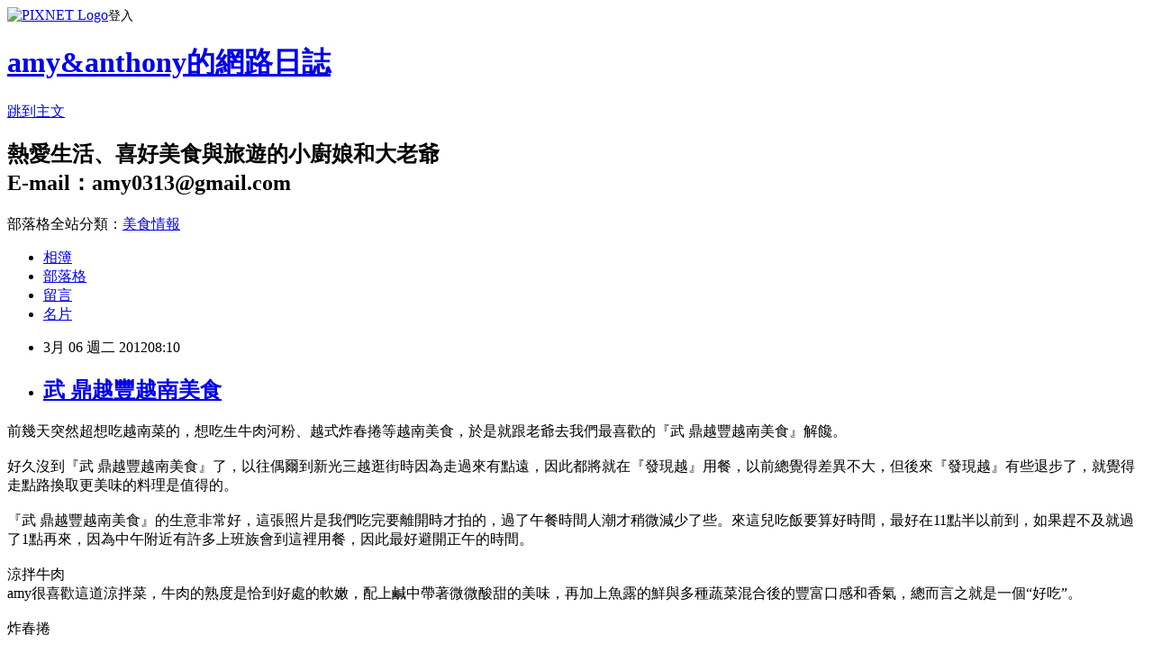

--- FILE ---
content_type: text/html; charset=utf-8
request_url: https://amy0313.pixnet.net/blog/posts/32329989
body_size: 37266
content:
<!DOCTYPE html><html lang="zh-TW"><head><meta charSet="utf-8"/><meta name="viewport" content="width=device-width, initial-scale=1"/><link rel="stylesheet" href="https://static.1px.tw/blog-next/_next/static/chunks/b1e52b495cc0137c.css" data-precedence="next"/><link rel="stylesheet" href="https://static.1px.tw/blog-next/public/fix.css?v=202602010458" type="text/css" data-precedence="medium"/><link rel="stylesheet" href="https://s3.1px.tw/blog/theme/choc/iframe-popup.css?v=202602010458" type="text/css" data-precedence="medium"/><link rel="stylesheet" href="https://s3.1px.tw/blog/theme/choc/plugins.min.css?v=202602010458" type="text/css" data-precedence="medium"/><link rel="stylesheet" href="https://s3.1px.tw/blog/theme/choc/openid-comment.css?v=202602010458" type="text/css" data-precedence="medium"/><link rel="stylesheet" href="https://s3.1px.tw/blog/theme/choc/style.min.css?v=202602010458" type="text/css" data-precedence="medium"/><link rel="stylesheet" href="https://s3.1px.tw/blog/theme/choc/main.min.css?v=202602010458" type="text/css" data-precedence="medium"/><link rel="stylesheet" href="https://pimg.1px.tw/amy0313/assets/amy0313.css?v=202602010458" type="text/css" data-precedence="medium"/><link rel="stylesheet" href="https://s3.1px.tw/blog/theme/choc/author-info.css?v=202602010458" type="text/css" data-precedence="medium"/><link rel="stylesheet" href="https://s3.1px.tw/blog/theme/choc/idlePop.min.css?v=202602010458" type="text/css" data-precedence="medium"/><link rel="preload" as="script" fetchPriority="low" href="https://static.1px.tw/blog-next/_next/static/chunks/94688e2baa9fea03.js"/><script src="https://static.1px.tw/blog-next/_next/static/chunks/41eaa5427c45ebcc.js" async=""></script><script src="https://static.1px.tw/blog-next/_next/static/chunks/e2c6231760bc85bd.js" async=""></script><script src="https://static.1px.tw/blog-next/_next/static/chunks/94bde6376cf279be.js" async=""></script><script src="https://static.1px.tw/blog-next/_next/static/chunks/426b9d9d938a9eb4.js" async=""></script><script src="https://static.1px.tw/blog-next/_next/static/chunks/turbopack-5021d21b4b170dda.js" async=""></script><script src="https://static.1px.tw/blog-next/_next/static/chunks/ff1a16fafef87110.js" async=""></script><script src="https://static.1px.tw/blog-next/_next/static/chunks/e308b2b9ce476a3e.js" async=""></script><script src="https://static.1px.tw/blog-next/_next/static/chunks/169ce1e25068f8ff.js" async=""></script><script src="https://static.1px.tw/blog-next/_next/static/chunks/d3c6eed28c1dd8e2.js" async=""></script><script src="https://static.1px.tw/blog-next/_next/static/chunks/d4d39cfc2a072218.js" async=""></script><script src="https://static.1px.tw/blog-next/_next/static/chunks/6a5d72c05b9cd4ba.js" async=""></script><script src="https://static.1px.tw/blog-next/_next/static/chunks/8af6103cf1375f47.js" async=""></script><script src="https://static.1px.tw/blog-next/_next/static/chunks/e90cbf588986111c.js" async=""></script><script src="https://static.1px.tw/blog-next/_next/static/chunks/6fc86f1438482192.js" async=""></script><script src="https://static.1px.tw/blog-next/_next/static/chunks/6d1100e43ad18157.js" async=""></script><script src="https://static.1px.tw/blog-next/_next/static/chunks/c2622454eda6e045.js" async=""></script><script src="https://static.1px.tw/blog-next/_next/static/chunks/ed01c75076819ebd.js" async=""></script><script src="https://static.1px.tw/blog-next/_next/static/chunks/a4df8fc19a9a82e6.js" async=""></script><link rel="preload" href="https://pagead2.googlesyndication.com/pagead/js/adsbygoogle.js?client=ca-pub-5132115800711626" as="script" crossorigin=""/><title>武 鼎越豐越南美食</title><meta name="description" content="前幾天突然超想吃越南菜的，想吃生牛肉河粉、越式炸春捲等越南美食，於是就跟老爺去我們最喜歡的『武 鼎越豐越南美食』解饞。"/><meta name="author" content="amy&amp;anthony的網路日誌"/><meta name="google-adsense-platform-account" content="pub-2647689032095179"/><meta name="google-adsense-account" content="pub-5132115800711626"/><meta name="fb:app_id" content="101730233200171"/><link rel="canonical" href="https://amy0313.pixnet.net/blog/posts/32329989"/><meta property="og:title" content="武 鼎越豐越南美食"/><meta property="og:description" content="前幾天突然超想吃越南菜的，想吃生牛肉河粉、越式炸春捲等越南美食，於是就跟老爺去我們最喜歡的『武 鼎越豐越南美食』解饞。"/><meta property="og:url" content="https://amy0313.pixnet.net/blog/posts/32329989"/><meta property="og:image" content="http://farm8.staticflickr.com/7040/6809588014_d76bdab6cb_o.jpg"/><meta property="og:type" content="article"/><meta name="twitter:card" content="summary_large_image"/><meta name="twitter:title" content="武 鼎越豐越南美食"/><meta name="twitter:description" content="前幾天突然超想吃越南菜的，想吃生牛肉河粉、越式炸春捲等越南美食，於是就跟老爺去我們最喜歡的『武 鼎越豐越南美食』解饞。"/><meta name="twitter:image" content="http://farm8.staticflickr.com/7040/6809588014_d76bdab6cb_o.jpg"/><link rel="icon" href="/favicon.ico?favicon.a62c60e0.ico" sizes="32x32" type="image/x-icon"/><script src="https://static.1px.tw/blog-next/_next/static/chunks/a6dad97d9634a72d.js" noModule=""></script></head><body><!--$--><!--/$--><!--$?--><template id="B:0"></template><!--/$--><script>requestAnimationFrame(function(){$RT=performance.now()});</script><script src="https://static.1px.tw/blog-next/_next/static/chunks/94688e2baa9fea03.js" id="_R_" async=""></script><div hidden id="S:0"><script id="pixnet-vars">
        window.PIXNET = {
          post_id: "32329989",
          name: "amy0313",
          user_id: 0,
          blog_id: "227764",
          display_ads: true,
          ad_options: {"chictrip":false}
        };
      </script><script type="text/javascript" src="https://code.jquery.com/jquery-latest.min.js"></script><script id="json-ld-article-script" type="application/ld+json">{"@context":"https:\u002F\u002Fschema.org","@type":"BlogPosting","isAccessibleForFree":true,"mainEntityOfPage":{"@type":"WebPage","@id":"https:\u002F\u002Famy0313.pixnet.net\u002Fblog\u002Fposts\u002F32329989"},"headline":"武 鼎越豐越南美食","description":"\u003Cimg alt=\"\" src=\"http:\u002F\u002Ffarm8.staticflickr.com\u002F7040\u002F6809588014_d76bdab6cb_o.jpg\"\u002F\u003E\u003Cbr \u002F\u003E\u003C!-- Origin Article URL: http:\u002F\u002Fwww.wretch.cc\u002Fblog\u002Famy0313\u002F33541806 --\u003E\u003Cbr\u003E\u003C!-- RTE=old --\u003E\u003Cspan style=\"FONT-FAMILY:Times New Roman;\"\u003E前幾天突然超想吃越南菜的，想吃生牛肉河粉、越式炸春捲等越南美食，於是就跟老爺去我們最喜歡的『武 鼎越豐越南美食』解饞。\u003Cbr\u003E\u003C\u002Fspan\u003E\u003Cbr\u003E","articleBody":"\u003C!-- Origin Article URL: http:\u002F\u002Fwww.wretch.cc\u002Fblog\u002Famy0313\u002F33541806 --\u003E\n\u003C!-- RTE=old --\u003E\u003Cspan style=\"COLOR:rgb(153,51,0);\"\u003E\u003Cfont size=\"3\"\u003E\u003Cspan style=\"FONT-FAMILY:Times New Roman;\"\u003E前幾天突然超想吃越南菜的，想吃生牛肉河粉、越式炸春捲等越南美食，於是就跟老爺去我們最喜歡的『武 鼎越豐越南美食』解饞。\u003Cbr\u002F\u003E\n\u003Cbr\u002F\u003E\n\u003C\u002Fspan\u003E\u003C\u002Ffont\u003E\u003C\u002Fspan\u003E\n\u003Cdiv id=\"allsizes-photo\"\u003E\u003Cimg alt=\"\" src=\"http:\u002F\u002Ffarm8.staticflickr.com\u002F7040\u002F6809588014_d76bdab6cb_o.jpg\"\u002F\u003E \u003C\u002Fdiv\u003E\n\u003Cspan style=\"COLOR:rgb(153,51,0);\"\u003E\u003Cfont size=\"3\"\u003E\u003Cspan style=\"FONT-FAMILY:Times New Roman;\"\u003E好久沒到\u003C\u002Fspan\u003E\u003C\u002Ffont\u003E\u003C\u002Fspan\u003E\u003Cspan style=\"COLOR:rgb(153,51,0);\"\u003E\u003Cfont size=\"3\"\u003E\u003Cspan style=\"FONT-FAMILY:Times New Roman;\"\u003E『武 鼎越豐越南美食』了，以往偶爾到新光三越逛街時因為走過來有點遠，因此都將就在『發現越』用餐，以前總覺得差異不大，但後來\u003C\u002Fspan\u003E\u003C\u002Ffont\u003E\u003C\u002Fspan\u003E\u003Cspan style=\"COLOR:rgb(153,51,0);\"\u003E\u003Cfont size=\"3\"\u003E\u003Cspan style=\"FONT-FAMILY:Times New Roman;\"\u003E『發現越』有些退步了，就覺得走點路換取更美味的料理是值得的。\u003Cbr\u002F\u003E\n\u003Cbr\u002F\u003E\n\u003C\u002Fspan\u003E\u003C\u002Ffont\u003E\u003C\u002Fspan\u003E\n\u003Cdiv id=\"allsizes-photo\"\u003E\u003Cimg alt=\"\" src=\"http:\u002F\u002Ffarm8.staticflickr.com\u002F7066\u002F6955698439_5d97ae8874_o.jpg\"\u002F\u003E \u003C\u002Fdiv\u003E\n\u003Cspan style=\"COLOR:rgb(153,51,0);\"\u003E\u003Cfont size=\"3\"\u003E\u003Cspan style=\"FONT-FAMILY:Times New Roman;\"\u003E『武 鼎越豐越南美食』的生意非常好，這張照片是我們吃完要離開時才拍的，過了午餐時間人潮才稍微減少了些。來這兒吃飯要算好時間，最好在11點半以前到，如果趕不及就過了1點再來，因為中午附近有許多上班族會到這裡用餐，因此最好避開正午的時間。\u003Cbr\u002F\u003E\n\u003Cbr\u002F\u003E\n\u003C\u002Fspan\u003E\u003C\u002Ffont\u003E\u003C\u002Fspan\u003E\n\u003Cdiv id=\"allsizes-photo\"\u003E\u003Cimg alt=\"\" src=\"http:\u002F\u002Ffarm8.staticflickr.com\u002F7176\u002F6955697383_e6220ea4ff_o.jpg\"\u002F\u003E \u003C\u002Fdiv\u003E\n\u003Cspan style=\"COLOR:rgb(153,51,0);\"\u003E\u003Cfont size=\"3\"\u003E\u003Cspan style=\"FONT-FAMILY:Times New Roman;\"\u003E涼拌牛肉\u003Cbr\u002F\u003E\namy很喜歡這道涼拌菜，牛肉的熟度是恰到好處的軟嫩，配上鹹中帶著微微酸甜的美味，再加上魚露的鮮與多種蔬菜混合後的豐富口感和香氣，總而言之就是一個&ldquo;好吃&rdquo;。\u003Cbr\u002F\u003E\n\u003Cbr\u002F\u003E\n\u003C\u002Fspan\u003E\u003C\u002Ffont\u003E\u003C\u002Fspan\u003E\n\u003Cdiv id=\"allsizes-photo\"\u003E\u003Cimg alt=\"\" src=\"http:\u002F\u002Ffarm8.staticflickr.com\u002F7183\u002F6809587158_c1cf973b97_o.jpg\"\u002F\u003E \u003C\u002Fdiv\u003E\n\u003Cspan style=\"COLOR:rgb(153,51,0);\"\u003E\u003Cfont size=\"3\"\u003E\u003Cspan style=\"FONT-FAMILY:Times New Roman;\"\u003E炸春捲\u003Cbr\u002F\u003E\n\u003Cbr\u002F\u003E\n\u003C\u002Fspan\u003E\u003C\u002Ffont\u003E\u003C\u002Fspan\u003E\n\u003Cdiv id=\"allsizes-photo\"\u003E\u003Cimg alt=\"\" src=\"http:\u002F\u002Ffarm8.staticflickr.com\u002F7204\u002F6809587254_babf16ba64_o.jpg\"\u002F\u003E \u003C\u002Fdiv\u003E\n\u003Cspan style=\"COLOR:rgb(153,51,0);\"\u003E\u003Cfont size=\"3\"\u003E\u003Cspan style=\"FONT-FAMILY:Times New Roman;\"\u003E生菜葉捲上香酥的炸春捲再配上些許九層塔與薄荷葉，沾上魚露，教人猛點頭地直說&ldquo;好吃、好吃&rdquo;。\u003Cbr\u002F\u003E\n\u003Cbr\u002F\u003E\n\u003C\u002Fspan\u003E\u003C\u002Ffont\u003E\u003C\u002Fspan\u003E\n\u003Cdiv id=\"allsizes-photo\"\u003E\u003Cimg alt=\"\" src=\"http:\u002F\u002Ffarm8.staticflickr.com\u002F7203\u002F6955698249_f6dbfb275b_o.jpg\"\u002F\u003E \u003C\u002Fdiv\u003E\n\u003Cspan style=\"COLOR:rgb(153,51,0);\"\u003E\u003Cfont size=\"3\"\u003E\u003Cspan style=\"FONT-FAMILY:Times New Roman;\"\u003E香茅炒雞肉飯\u003Cbr\u002F\u003E\n點了個以前沒吃過的來嚐嚐，amy對&ldquo;香茅&rdquo;做成的料理很有興趣。\u003Cbr\u002F\u003E\n\u003Cbr\u002F\u003E\n\u003C\u002Fspan\u003E\u003C\u002Ffont\u003E\u003C\u002Fspan\u003E\n\u003Cdiv id=\"allsizes-photo\"\u003E\u003Cimg alt=\"\" src=\"http:\u002F\u002Ffarm8.staticflickr.com\u002F7045\u002F6809587760_3168da4861_o.jpg\"\u002F\u003E \u003C\u002Fdiv\u003E\n\u003Cspan style=\"COLOR:rgb(153,51,0);\"\u003E\u003Cfont size=\"3\"\u003E\u003Cspan style=\"FONT-FAMILY:Times New Roman;\"\u003E這&ldquo;香茅炒雞肉&rdquo;味道算重的，很下飯，吃起來跟我們的三杯雞有點類似，感覺上像是越版的三杯雞，口味上很不錯，只不過雞肉的肉質差了點，如果雞肉能再軟嫩些就更好了。\u003Cbr\u002F\u003E\n\u003Cbr\u002F\u003E\n\u003C\u002Fspan\u003E\u003C\u002Ffont\u003E\u003C\u002Fspan\u003E\n\u003Cdiv id=\"allsizes-photo\"\u003E\u003Cimg alt=\"\" src=\"http:\u002F\u002Ffarm8.staticflickr.com\u002F7201\u002F6955697497_8efe12de74_o.jpg\"\u002F\u003E \u003C\u002Fdiv\u003E\n\u003Cspan style=\"COLOR:rgb(153,51,0);\"\u003E\u003Cfont size=\"3\"\u003E\u003Cspan style=\"FONT-FAMILY:Times New Roman;\"\u003E鮮牛肉河粉\u003Cbr\u002F\u003E\n每次到\u003C\u002Fspan\u003E\u003C\u002Ffont\u003E\u003C\u002Fspan\u003E\u003Cspan class=\"go\"\u003E\u003C\u002Fspan\u003E\u003Cspan style=\"COLOR:rgb(153,51,0);\"\u003E\u003Cfont size=\"3\"\u003E\u003Cspan style=\"FONT-FAMILY:Times New Roman;\"\u003E『武 鼎越豐越南美食』一定要來一碗這個&ldquo;鮮牛肉河粉&rdquo;，一上桌必先嚐嚐湯頭，那鮮醇厚實的牛肉香氣非常能滿足味蕾，牛肉的品質也很好，軟嫩不柴，沾上特調的越式醬油特別開胃可口。\u003Cbr\u002F\u003E\n\u003Cbr\u002F\u003E\n\u003C\u002Fspan\u003E\u003C\u002Ffont\u003E\u003C\u002Fspan\u003E\n\u003Cdiv id=\"allsizes-photo\"\u003E\u003Cimg alt=\"\" src=\"http:\u002F\u002Ffarm8.staticflickr.com\u002F7185\u002F6955697949_2c43437956_o.jpg\"\u002F\u003E \u003C\u002Fdiv\u003E\n\u003Cspan style=\"COLOR:rgb(153,51,0);\"\u003E\u003Cfont size=\"3\"\u003E\u003Cspan style=\"FONT-FAMILY:Times New Roman;\"\u003E越式咖啡\u003Cbr\u002F\u003E\n吃越南菜一定要來一杯越式咖啡，品嚐那苦甜交織、濃厚攝人的獨特越南咖啡香。\u003Cbr\u002F\u003E\n\u003Cbr\u002F\u003E\n\u003C\u002Fspan\u003E\u003C\u002Ffont\u003E\u003C\u002Fspan\u003E\n\u003Cdiv id=\"allsizes-photo\"\u003E\u003Cimg alt=\"\" src=\"http:\u002F\u002Ffarm8.staticflickr.com\u002F7049\u002F6809587418_806aa7cefe_o.jpg\"\u002F\u003E \u003C\u002Fdiv\u003E\n\u003Cspan style=\"COLOR:rgb(153,51,0);\"\u003E\u003Cfont size=\"3\"\u003E\u003Cspan style=\"FONT-FAMILY:Times New Roman;\"\u003E嚤嚤喳喳\u003Cbr\u002F\u003E\n\u003Cbr\u002F\u003E\n\u003C\u002Fspan\u003E\u003C\u002Ffont\u003E\u003C\u002Fspan\u003E\n\u003Cdiv id=\"allsizes-photo\"\u003E\u003Cimg alt=\"\" src=\"http:\u002F\u002Ffarm8.staticflickr.com\u002F7179\u002F6955698157_4cdfe9e114_o.jpg\"\u002F\u003E \u003C\u002Fdiv\u003E\n\u003Cfont size=\"3\"\u003E\u003Cspan style=\"COLOR:rgb(153,51,0);\"\u003E\u003Cspan style=\"FONT-FAMILY:Times New Roman;\"\u003E『武 鼎越豐越南美食』的嚤嚤喳喳相當好吃，料多味美，濃濃的椰奶香，令人相當滿足，是很棒的happy ending。\u003Cbr\u002F\u003E\n\u003Cbr\u002F\u003E\n\u003C\u002Fspan\u003E\u003C\u002Fspan\u003E\u003Cspan style=\"COLOR:rgb(153,51,0);\"\u003E\u003Cspan style=\"FONT-FAMILY:Times New Roman;\"\u003E『武 鼎越豐越南美食』的美味如昔，每次來吃都覺得好滿足，料理也一直維持著既有的水準，因此\u003C\u002Fspan\u003E\u003C\u002Fspan\u003E\u003C\u002Ffont\u003E\u003Cspan style=\"COLOR:rgb(153,51,0);\"\u003E\u003Cspan style=\"FONT-FAMILY:Times New Roman;\"\u003E\u003Cfont size=\"3\"\u003E『武 鼎越豐越南美食』算是目前為止amy&anthony最喜歡的一家越南料理店。\u003Cbr\u002F\u003E\n\u003Cbr\u002F\u003E\n\u003C\u002Ffont\u003E\u003C\u002Fspan\u003E\u003C\u002Fspan\u003E\u003Cfont size=\"3\"\u003E\u003Cfont style=\"COLOR:rgb(153,51,0);FONT-WEIGHT:bold;\"\u003E\u003Cspan style=\"FONT-FAMILY:Times New Roman;\"\u003E武 鼎越豐越南美食\u003Cbr\u002F\u003E\n\u003C\u002Fspan\u003E\u003Cspan style=\"FONT-FAMILY:Times New Roman;\"\u003E台北市永吉路30巷148弄5號\u003C\u002Fspan\u003E\u003Cbr style=\"FONT-FAMILY:Times New Roman;\"\u002F\u003E\u003Cspan style=\"FONT-FAMILY:Times New Roman;\"\u003E02-2746-7788\u003C\u002Fspan\u003E\u003Cbr style=\"FONT-FAMILY:Times New Roman;\"\u002F\u003E\u003C\u002Ffont\u003E\u003Cspan style=\"COLOR:rgb(153,51,0);\"\u003E\u003Cspan style=\"FONT-FAMILY:Times New Roman;\"\u003E\u003C\u002Fspan\u003E\u003C\u002Fspan\u003E\u003C\u002Ffont\u003E\u003Cspan style=\"COLOR:rgb(153,51,0);\"\u003E\u003Cspan style=\"FONT-FAMILY:Times New Roman;\"\u003E\u003Cbr\u002F\u003E\n\u003C\u002Fspan\u003E\u003C\u002Fspan\u003E\u003Cspan style=\"COLOR:rgb(153,51,0);\"\u003E\u003Cspan style=\"FONT-FAMILY:Times New Roman;\"\u003E\u003Cstrong\u003E\u003Cfont color=\"#993300\" size=\"3\"\u003E延伸閱讀：\u003Cbr\u002F\u003E\n\u003Cbr\u002F\u003E\n\u003C\u002Ffont\u003E\u003C\u002Fstrong\u003E\u003Ca href=\"http:\u002F\u002Fwww.wretch.cc\u002Fblog\u002Famy0313\u002F6313081\" target=\"_blank\"\u003E\u003Cstrong\u003E\u003Cfont color=\"#993300\" size=\"3\"\u003E令人回味的『台越小吃』\u003C\u002Ffont\u003E\u003C\u002Fstrong\u003E\u003C\u002Fa\u003E\u003Cbr\u002F\u003E\n\u003Cbr\u002F\u003E\n\u003Ca href=\"http:\u002F\u002Fwww.wretch.cc\u002Fblog\u002Famy0313\u002F18463746\" target=\"_blank\"\u003E\u003Cstrong\u003E\u003Cfont color=\"#993300\" size=\"3\"\u003E新越南恬淡美食『越粉舖』\u003C\u002Ffont\u003E\u003C\u002Fstrong\u003E\u003C\u002Fa\u003E\u003Cbr\u002F\u003E\n\u003Cbr\u002F\u003E\n\u003Ca href=\"http:\u002F\u002Fwww.wretch.cc\u002Fblog\u002Famy0313\u002F21672559\" target=\"_blank\"\u003E\u003Cstrong\u003E\u003Cfont color=\"#993300\" size=\"3\"\u003E發現越．越式時尚料理\u003C\u002Ffont\u003E\u003C\u002Fstrong\u003E\u003C\u002Fa\u003E\u003Cbr\u002F\u003E\n\u003Cbr\u002F\u003E\n\u003Ca href=\"http:\u002F\u002Fwww.wretch.cc\u002Fblog\u002Famy0313\u002F21675955\" target=\"_blank\"\u003E\u003Cstrong\u003E\u003Cfont color=\"#993300\" size=\"3\"\u003E銘記越南美食\u003C\u002Ffont\u003E\u003C\u002Fstrong\u003E\u003C\u002Fa\u003E\u003Cbr\u002F\u003E\n\u003Cbr\u002F\u003E\n\u003Ca href=\"http:\u002F\u002Fwww.wretch.cc\u002Fblog\u002Famy0313\u002F21937616\" target=\"_blank\"\u003E\u003Cstrong\u003E\u003Cfont color=\"#993300\" size=\"3\"\u003E再訪『發現越』\u003C\u002Ffont\u003E\u003C\u002Fstrong\u003E\u003C\u002Fa\u003E\u003Cbr\u002F\u003E\n\u003Cbr\u002F\u003E\n\u003Ca href=\"http:\u002F\u002Fwww.wretch.cc\u002Fblog\u002Famy0313\u002F25067788\" target=\"_blank\"\u003E\u003Cstrong\u003E\u003Cfont color=\"#993300\" size=\"3\"\u003E再訪『翠林越南餐廳』\u003C\u002Ffont\u003E\u003C\u002Fstrong\u003E\u003C\u002Fa\u003E\u003Cstrong\u003E\u003Cfont color=\"#993300\" size=\"3\"\u003E \u003Cbr\u002F\u003E\n\u003C\u002Ffont\u003E\u003C\u002Fstrong\u003E\u003C\u002Fspan\u003E\u003C\u002Fspan\u003E","image":["http:\u002F\u002Ffarm8.staticflickr.com\u002F7040\u002F6809588014_d76bdab6cb_o.jpg"],"author":{"@type":"Person","name":"amy&anthony的網路日誌","url":"https:\u002F\u002Fwww.pixnet.net\u002Fpcard\u002Famy0313"},"publisher":{"@type":"Organization","name":"amy&anthony的網路日誌","logo":{"@type":"ImageObject","url":"https:\u002F\u002Fs3.1px.tw\u002Fblog\u002Fcommon\u002Favatar\u002Fblog_cover_light.jpg"}},"datePublished":"2012-03-06T00:10:00.000Z","dateModified":"","keywords":[],"articleSection":"東南亞料理"}</script><template id="P:1"></template><template id="P:2"></template><template id="P:3"></template><section aria-label="Notifications alt+T" tabindex="-1" aria-live="polite" aria-relevant="additions text" aria-atomic="false"></section></div><script>(self.__next_f=self.__next_f||[]).push([0])</script><script>self.__next_f.push([1,"1:\"$Sreact.fragment\"\n3:I[39756,[\"https://static.1px.tw/blog-next/_next/static/chunks/ff1a16fafef87110.js\",\"https://static.1px.tw/blog-next/_next/static/chunks/e308b2b9ce476a3e.js\"],\"default\"]\n4:I[53536,[\"https://static.1px.tw/blog-next/_next/static/chunks/ff1a16fafef87110.js\",\"https://static.1px.tw/blog-next/_next/static/chunks/e308b2b9ce476a3e.js\"],\"default\"]\n6:I[97367,[\"https://static.1px.tw/blog-next/_next/static/chunks/ff1a16fafef87110.js\",\"https://static.1px.tw/blog-next/_next/static/chunks/e308b2b9ce476a3e.js\"],\"OutletBoundary\"]\n8:I[97367,[\"https://static.1px.tw/blog-next/_next/static/chunks/ff1a16fafef87110.js\",\"https://static.1px.tw/blog-next/_next/static/chunks/e308b2b9ce476a3e.js\"],\"ViewportBoundary\"]\na:I[97367,[\"https://static.1px.tw/blog-next/_next/static/chunks/ff1a16fafef87110.js\",\"https://static.1px.tw/blog-next/_next/static/chunks/e308b2b9ce476a3e.js\"],\"MetadataBoundary\"]\nc:I[63491,[\"https://static.1px.tw/blog-next/_next/static/chunks/169ce1e25068f8ff.js\",\"https://static.1px.tw/blog-next/_next/static/chunks/d3c6eed28c1dd8e2.js\"],\"default\"]\n:HL[\"https://static.1px.tw/blog-next/_next/static/chunks/b1e52b495cc0137c.css\",\"style\"]\n"])</script><script>self.__next_f.push([1,"0:{\"P\":null,\"b\":\"I9I0TPD-VcXo41Lu7FBt1\",\"c\":[\"\",\"blog\",\"posts\",\"32329989\"],\"q\":\"\",\"i\":false,\"f\":[[[\"\",{\"children\":[\"blog\",{\"children\":[\"posts\",{\"children\":[[\"id\",\"32329989\",\"d\"],{\"children\":[\"__PAGE__\",{}]}]}]}]},\"$undefined\",\"$undefined\",true],[[\"$\",\"$1\",\"c\",{\"children\":[[[\"$\",\"script\",\"script-0\",{\"src\":\"https://static.1px.tw/blog-next/_next/static/chunks/d4d39cfc2a072218.js\",\"async\":true,\"nonce\":\"$undefined\"}],[\"$\",\"script\",\"script-1\",{\"src\":\"https://static.1px.tw/blog-next/_next/static/chunks/6a5d72c05b9cd4ba.js\",\"async\":true,\"nonce\":\"$undefined\"}],[\"$\",\"script\",\"script-2\",{\"src\":\"https://static.1px.tw/blog-next/_next/static/chunks/8af6103cf1375f47.js\",\"async\":true,\"nonce\":\"$undefined\"}]],\"$L2\"]}],{\"children\":[[\"$\",\"$1\",\"c\",{\"children\":[null,[\"$\",\"$L3\",null,{\"parallelRouterKey\":\"children\",\"error\":\"$undefined\",\"errorStyles\":\"$undefined\",\"errorScripts\":\"$undefined\",\"template\":[\"$\",\"$L4\",null,{}],\"templateStyles\":\"$undefined\",\"templateScripts\":\"$undefined\",\"notFound\":\"$undefined\",\"forbidden\":\"$undefined\",\"unauthorized\":\"$undefined\"}]]}],{\"children\":[[\"$\",\"$1\",\"c\",{\"children\":[null,[\"$\",\"$L3\",null,{\"parallelRouterKey\":\"children\",\"error\":\"$undefined\",\"errorStyles\":\"$undefined\",\"errorScripts\":\"$undefined\",\"template\":[\"$\",\"$L4\",null,{}],\"templateStyles\":\"$undefined\",\"templateScripts\":\"$undefined\",\"notFound\":\"$undefined\",\"forbidden\":\"$undefined\",\"unauthorized\":\"$undefined\"}]]}],{\"children\":[[\"$\",\"$1\",\"c\",{\"children\":[null,[\"$\",\"$L3\",null,{\"parallelRouterKey\":\"children\",\"error\":\"$undefined\",\"errorStyles\":\"$undefined\",\"errorScripts\":\"$undefined\",\"template\":[\"$\",\"$L4\",null,{}],\"templateStyles\":\"$undefined\",\"templateScripts\":\"$undefined\",\"notFound\":\"$undefined\",\"forbidden\":\"$undefined\",\"unauthorized\":\"$undefined\"}]]}],{\"children\":[[\"$\",\"$1\",\"c\",{\"children\":[\"$L5\",[[\"$\",\"link\",\"0\",{\"rel\":\"stylesheet\",\"href\":\"https://static.1px.tw/blog-next/_next/static/chunks/b1e52b495cc0137c.css\",\"precedence\":\"next\",\"crossOrigin\":\"$undefined\",\"nonce\":\"$undefined\"}],[\"$\",\"script\",\"script-0\",{\"src\":\"https://static.1px.tw/blog-next/_next/static/chunks/6fc86f1438482192.js\",\"async\":true,\"nonce\":\"$undefined\"}],[\"$\",\"script\",\"script-1\",{\"src\":\"https://static.1px.tw/blog-next/_next/static/chunks/6d1100e43ad18157.js\",\"async\":true,\"nonce\":\"$undefined\"}],[\"$\",\"script\",\"script-2\",{\"src\":\"https://static.1px.tw/blog-next/_next/static/chunks/c2622454eda6e045.js\",\"async\":true,\"nonce\":\"$undefined\"}],[\"$\",\"script\",\"script-3\",{\"src\":\"https://static.1px.tw/blog-next/_next/static/chunks/ed01c75076819ebd.js\",\"async\":true,\"nonce\":\"$undefined\"}],[\"$\",\"script\",\"script-4\",{\"src\":\"https://static.1px.tw/blog-next/_next/static/chunks/a4df8fc19a9a82e6.js\",\"async\":true,\"nonce\":\"$undefined\"}]],[\"$\",\"$L6\",null,{\"children\":\"$@7\"}]]}],{},null,false,false]},null,false,false]},null,false,false]},null,false,false]},null,false,false],[\"$\",\"$1\",\"h\",{\"children\":[null,[\"$\",\"$L8\",null,{\"children\":\"$@9\"}],[\"$\",\"$La\",null,{\"children\":\"$@b\"}],null]}],false]],\"m\":\"$undefined\",\"G\":[\"$c\",[]],\"S\":false}\n"])</script><script>self.__next_f.push([1,"9:[[\"$\",\"meta\",\"0\",{\"charSet\":\"utf-8\"}],[\"$\",\"meta\",\"1\",{\"name\":\"viewport\",\"content\":\"width=device-width, initial-scale=1\"}]]\n"])</script><script>self.__next_f.push([1,"d:I[79520,[\"https://static.1px.tw/blog-next/_next/static/chunks/d4d39cfc2a072218.js\",\"https://static.1px.tw/blog-next/_next/static/chunks/6a5d72c05b9cd4ba.js\",\"https://static.1px.tw/blog-next/_next/static/chunks/8af6103cf1375f47.js\"],\"\"]\n10:I[2352,[\"https://static.1px.tw/blog-next/_next/static/chunks/d4d39cfc2a072218.js\",\"https://static.1px.tw/blog-next/_next/static/chunks/6a5d72c05b9cd4ba.js\",\"https://static.1px.tw/blog-next/_next/static/chunks/8af6103cf1375f47.js\"],\"AdultWarningModal\"]\n11:I[69182,[\"https://static.1px.tw/blog-next/_next/static/chunks/d4d39cfc2a072218.js\",\"https://static.1px.tw/blog-next/_next/static/chunks/6a5d72c05b9cd4ba.js\",\"https://static.1px.tw/blog-next/_next/static/chunks/8af6103cf1375f47.js\"],\"HydrationComplete\"]\n12:I[12985,[\"https://static.1px.tw/blog-next/_next/static/chunks/d4d39cfc2a072218.js\",\"https://static.1px.tw/blog-next/_next/static/chunks/6a5d72c05b9cd4ba.js\",\"https://static.1px.tw/blog-next/_next/static/chunks/8af6103cf1375f47.js\"],\"NuqsAdapter\"]\n13:I[82782,[\"https://static.1px.tw/blog-next/_next/static/chunks/d4d39cfc2a072218.js\",\"https://static.1px.tw/blog-next/_next/static/chunks/6a5d72c05b9cd4ba.js\",\"https://static.1px.tw/blog-next/_next/static/chunks/8af6103cf1375f47.js\"],\"RefineContext\"]\n14:I[29306,[\"https://static.1px.tw/blog-next/_next/static/chunks/d4d39cfc2a072218.js\",\"https://static.1px.tw/blog-next/_next/static/chunks/6a5d72c05b9cd4ba.js\",\"https://static.1px.tw/blog-next/_next/static/chunks/8af6103cf1375f47.js\",\"https://static.1px.tw/blog-next/_next/static/chunks/e90cbf588986111c.js\",\"https://static.1px.tw/blog-next/_next/static/chunks/d3c6eed28c1dd8e2.js\"],\"default\"]\n2:[\"$\",\"html\",null,{\"lang\":\"zh-TW\",\"children\":[[\"$\",\"$Ld\",null,{\"id\":\"google-tag-manager\",\"strategy\":\"afterInteractive\",\"children\":\"\\n(function(w,d,s,l,i){w[l]=w[l]||[];w[l].push({'gtm.start':\\nnew Date().getTime(),event:'gtm.js'});var f=d.getElementsByTagName(s)[0],\\nj=d.createElement(s),dl=l!='dataLayer'?'\u0026l='+l:'';j.async=true;j.src=\\n'https://www.googletagmanager.com/gtm.js?id='+i+dl;f.parentNode.insertBefore(j,f);\\n})(window,document,'script','dataLayer','GTM-TRLQMPKX');\\n  \"}],\"$Le\",\"$Lf\",[\"$\",\"body\",null,{\"children\":[[\"$\",\"$L10\",null,{\"display\":false}],[\"$\",\"$L11\",null,{}],[\"$\",\"$L12\",null,{\"children\":[\"$\",\"$L13\",null,{\"children\":[\"$\",\"$L3\",null,{\"parallelRouterKey\":\"children\",\"error\":\"$undefined\",\"errorStyles\":\"$undefined\",\"errorScripts\":\"$undefined\",\"template\":[\"$\",\"$L4\",null,{}],\"templateStyles\":\"$undefined\",\"templateScripts\":\"$undefined\",\"notFound\":[[\"$\",\"$L14\",null,{}],[]],\"forbidden\":\"$undefined\",\"unauthorized\":\"$undefined\"}]}]}]]}]]}]\n"])</script><script>self.__next_f.push([1,"e:null\nf:[\"$\",\"$Ld\",null,{\"async\":true,\"src\":\"https://pagead2.googlesyndication.com/pagead/js/adsbygoogle.js?client=ca-pub-5132115800711626\",\"crossOrigin\":\"anonymous\",\"strategy\":\"afterInteractive\"}]\n"])</script><script>self.__next_f.push([1,"16:I[27201,[\"https://static.1px.tw/blog-next/_next/static/chunks/ff1a16fafef87110.js\",\"https://static.1px.tw/blog-next/_next/static/chunks/e308b2b9ce476a3e.js\"],\"IconMark\"]\n5:[[\"$\",\"script\",null,{\"id\":\"pixnet-vars\",\"children\":\"\\n        window.PIXNET = {\\n          post_id: \\\"32329989\\\",\\n          name: \\\"amy0313\\\",\\n          user_id: 0,\\n          blog_id: \\\"227764\\\",\\n          display_ads: true,\\n          ad_options: {\\\"chictrip\\\":false}\\n        };\\n      \"}],\"$L15\"]\n"])</script><script>self.__next_f.push([1,"b:[[\"$\",\"title\",\"0\",{\"children\":\"武 鼎越豐越南美食\"}],[\"$\",\"meta\",\"1\",{\"name\":\"description\",\"content\":\"前幾天突然超想吃越南菜的，想吃生牛肉河粉、越式炸春捲等越南美食，於是就跟老爺去我們最喜歡的『武 鼎越豐越南美食』解饞。\"}],[\"$\",\"meta\",\"2\",{\"name\":\"author\",\"content\":\"amy\u0026anthony的網路日誌\"}],[\"$\",\"meta\",\"3\",{\"name\":\"google-adsense-platform-account\",\"content\":\"pub-2647689032095179\"}],[\"$\",\"meta\",\"4\",{\"name\":\"google-adsense-account\",\"content\":\"pub-5132115800711626\"}],[\"$\",\"meta\",\"5\",{\"name\":\"fb:app_id\",\"content\":\"101730233200171\"}],[\"$\",\"link\",\"6\",{\"rel\":\"canonical\",\"href\":\"https://amy0313.pixnet.net/blog/posts/32329989\"}],[\"$\",\"meta\",\"7\",{\"property\":\"og:title\",\"content\":\"武 鼎越豐越南美食\"}],[\"$\",\"meta\",\"8\",{\"property\":\"og:description\",\"content\":\"前幾天突然超想吃越南菜的，想吃生牛肉河粉、越式炸春捲等越南美食，於是就跟老爺去我們最喜歡的『武 鼎越豐越南美食』解饞。\"}],[\"$\",\"meta\",\"9\",{\"property\":\"og:url\",\"content\":\"https://amy0313.pixnet.net/blog/posts/32329989\"}],[\"$\",\"meta\",\"10\",{\"property\":\"og:image\",\"content\":\"http://farm8.staticflickr.com/7040/6809588014_d76bdab6cb_o.jpg\"}],[\"$\",\"meta\",\"11\",{\"property\":\"og:type\",\"content\":\"article\"}],[\"$\",\"meta\",\"12\",{\"name\":\"twitter:card\",\"content\":\"summary_large_image\"}],[\"$\",\"meta\",\"13\",{\"name\":\"twitter:title\",\"content\":\"武 鼎越豐越南美食\"}],[\"$\",\"meta\",\"14\",{\"name\":\"twitter:description\",\"content\":\"前幾天突然超想吃越南菜的，想吃生牛肉河粉、越式炸春捲等越南美食，於是就跟老爺去我們最喜歡的『武 鼎越豐越南美食』解饞。\"}],[\"$\",\"meta\",\"15\",{\"name\":\"twitter:image\",\"content\":\"http://farm8.staticflickr.com/7040/6809588014_d76bdab6cb_o.jpg\"}],[\"$\",\"link\",\"16\",{\"rel\":\"icon\",\"href\":\"/favicon.ico?favicon.a62c60e0.ico\",\"sizes\":\"32x32\",\"type\":\"image/x-icon\"}],[\"$\",\"$L16\",\"17\",{}]]\n"])</script><script>self.__next_f.push([1,"7:null\n"])</script><script>self.__next_f.push([1,":HL[\"https://static.1px.tw/blog-next/public/fix.css?v=202602010458\",\"style\",{\"type\":\"text/css\"}]\n:HL[\"https://s3.1px.tw/blog/theme/choc/iframe-popup.css?v=202602010458\",\"style\",{\"type\":\"text/css\"}]\n:HL[\"https://s3.1px.tw/blog/theme/choc/plugins.min.css?v=202602010458\",\"style\",{\"type\":\"text/css\"}]\n:HL[\"https://s3.1px.tw/blog/theme/choc/openid-comment.css?v=202602010458\",\"style\",{\"type\":\"text/css\"}]\n:HL[\"https://s3.1px.tw/blog/theme/choc/style.min.css?v=202602010458\",\"style\",{\"type\":\"text/css\"}]\n:HL[\"https://s3.1px.tw/blog/theme/choc/main.min.css?v=202602010458\",\"style\",{\"type\":\"text/css\"}]\n:HL[\"https://pimg.1px.tw/amy0313/assets/amy0313.css?v=202602010458\",\"style\",{\"type\":\"text/css\"}]\n:HL[\"https://s3.1px.tw/blog/theme/choc/author-info.css?v=202602010458\",\"style\",{\"type\":\"text/css\"}]\n:HL[\"https://s3.1px.tw/blog/theme/choc/idlePop.min.css?v=202602010458\",\"style\",{\"type\":\"text/css\"}]\n17:T32c9,"])</script><script>self.__next_f.push([1,"{\"@context\":\"https:\\u002F\\u002Fschema.org\",\"@type\":\"BlogPosting\",\"isAccessibleForFree\":true,\"mainEntityOfPage\":{\"@type\":\"WebPage\",\"@id\":\"https:\\u002F\\u002Famy0313.pixnet.net\\u002Fblog\\u002Fposts\\u002F32329989\"},\"headline\":\"武 鼎越豐越南美食\",\"description\":\"\\u003Cimg alt=\\\"\\\" src=\\\"http:\\u002F\\u002Ffarm8.staticflickr.com\\u002F7040\\u002F6809588014_d76bdab6cb_o.jpg\\\"\\u002F\\u003E\\u003Cbr \\u002F\\u003E\\u003C!-- Origin Article URL: http:\\u002F\\u002Fwww.wretch.cc\\u002Fblog\\u002Famy0313\\u002F33541806 --\\u003E\\u003Cbr\\u003E\\u003C!-- RTE=old --\\u003E\\u003Cspan style=\\\"FONT-FAMILY:Times New Roman;\\\"\\u003E前幾天突然超想吃越南菜的，想吃生牛肉河粉、越式炸春捲等越南美食，於是就跟老爺去我們最喜歡的『武 鼎越豐越南美食』解饞。\\u003Cbr\\u003E\\u003C\\u002Fspan\\u003E\\u003Cbr\\u003E\",\"articleBody\":\"\\u003C!-- Origin Article URL: http:\\u002F\\u002Fwww.wretch.cc\\u002Fblog\\u002Famy0313\\u002F33541806 --\\u003E\\n\\u003C!-- RTE=old --\\u003E\\u003Cspan style=\\\"COLOR:rgb(153,51,0);\\\"\\u003E\\u003Cfont size=\\\"3\\\"\\u003E\\u003Cspan style=\\\"FONT-FAMILY:Times New Roman;\\\"\\u003E前幾天突然超想吃越南菜的，想吃生牛肉河粉、越式炸春捲等越南美食，於是就跟老爺去我們最喜歡的『武 鼎越豐越南美食』解饞。\\u003Cbr\\u002F\\u003E\\n\\u003Cbr\\u002F\\u003E\\n\\u003C\\u002Fspan\\u003E\\u003C\\u002Ffont\\u003E\\u003C\\u002Fspan\\u003E\\n\\u003Cdiv id=\\\"allsizes-photo\\\"\\u003E\\u003Cimg alt=\\\"\\\" src=\\\"http:\\u002F\\u002Ffarm8.staticflickr.com\\u002F7040\\u002F6809588014_d76bdab6cb_o.jpg\\\"\\u002F\\u003E \\u003C\\u002Fdiv\\u003E\\n\\u003Cspan style=\\\"COLOR:rgb(153,51,0);\\\"\\u003E\\u003Cfont size=\\\"3\\\"\\u003E\\u003Cspan style=\\\"FONT-FAMILY:Times New Roman;\\\"\\u003E好久沒到\\u003C\\u002Fspan\\u003E\\u003C\\u002Ffont\\u003E\\u003C\\u002Fspan\\u003E\\u003Cspan style=\\\"COLOR:rgb(153,51,0);\\\"\\u003E\\u003Cfont size=\\\"3\\\"\\u003E\\u003Cspan style=\\\"FONT-FAMILY:Times New Roman;\\\"\\u003E『武 鼎越豐越南美食』了，以往偶爾到新光三越逛街時因為走過來有點遠，因此都將就在『發現越』用餐，以前總覺得差異不大，但後來\\u003C\\u002Fspan\\u003E\\u003C\\u002Ffont\\u003E\\u003C\\u002Fspan\\u003E\\u003Cspan style=\\\"COLOR:rgb(153,51,0);\\\"\\u003E\\u003Cfont size=\\\"3\\\"\\u003E\\u003Cspan style=\\\"FONT-FAMILY:Times New Roman;\\\"\\u003E『發現越』有些退步了，就覺得走點路換取更美味的料理是值得的。\\u003Cbr\\u002F\\u003E\\n\\u003Cbr\\u002F\\u003E\\n\\u003C\\u002Fspan\\u003E\\u003C\\u002Ffont\\u003E\\u003C\\u002Fspan\\u003E\\n\\u003Cdiv id=\\\"allsizes-photo\\\"\\u003E\\u003Cimg alt=\\\"\\\" src=\\\"http:\\u002F\\u002Ffarm8.staticflickr.com\\u002F7066\\u002F6955698439_5d97ae8874_o.jpg\\\"\\u002F\\u003E \\u003C\\u002Fdiv\\u003E\\n\\u003Cspan style=\\\"COLOR:rgb(153,51,0);\\\"\\u003E\\u003Cfont size=\\\"3\\\"\\u003E\\u003Cspan style=\\\"FONT-FAMILY:Times New Roman;\\\"\\u003E『武 鼎越豐越南美食』的生意非常好，這張照片是我們吃完要離開時才拍的，過了午餐時間人潮才稍微減少了些。來這兒吃飯要算好時間，最好在11點半以前到，如果趕不及就過了1點再來，因為中午附近有許多上班族會到這裡用餐，因此最好避開正午的時間。\\u003Cbr\\u002F\\u003E\\n\\u003Cbr\\u002F\\u003E\\n\\u003C\\u002Fspan\\u003E\\u003C\\u002Ffont\\u003E\\u003C\\u002Fspan\\u003E\\n\\u003Cdiv id=\\\"allsizes-photo\\\"\\u003E\\u003Cimg alt=\\\"\\\" src=\\\"http:\\u002F\\u002Ffarm8.staticflickr.com\\u002F7176\\u002F6955697383_e6220ea4ff_o.jpg\\\"\\u002F\\u003E \\u003C\\u002Fdiv\\u003E\\n\\u003Cspan style=\\\"COLOR:rgb(153,51,0);\\\"\\u003E\\u003Cfont size=\\\"3\\\"\\u003E\\u003Cspan style=\\\"FONT-FAMILY:Times New Roman;\\\"\\u003E涼拌牛肉\\u003Cbr\\u002F\\u003E\\namy很喜歡這道涼拌菜，牛肉的熟度是恰到好處的軟嫩，配上鹹中帶著微微酸甜的美味，再加上魚露的鮮與多種蔬菜混合後的豐富口感和香氣，總而言之就是一個\u0026ldquo;好吃\u0026rdquo;。\\u003Cbr\\u002F\\u003E\\n\\u003Cbr\\u002F\\u003E\\n\\u003C\\u002Fspan\\u003E\\u003C\\u002Ffont\\u003E\\u003C\\u002Fspan\\u003E\\n\\u003Cdiv id=\\\"allsizes-photo\\\"\\u003E\\u003Cimg alt=\\\"\\\" src=\\\"http:\\u002F\\u002Ffarm8.staticflickr.com\\u002F7183\\u002F6809587158_c1cf973b97_o.jpg\\\"\\u002F\\u003E \\u003C\\u002Fdiv\\u003E\\n\\u003Cspan style=\\\"COLOR:rgb(153,51,0);\\\"\\u003E\\u003Cfont size=\\\"3\\\"\\u003E\\u003Cspan style=\\\"FONT-FAMILY:Times New Roman;\\\"\\u003E炸春捲\\u003Cbr\\u002F\\u003E\\n\\u003Cbr\\u002F\\u003E\\n\\u003C\\u002Fspan\\u003E\\u003C\\u002Ffont\\u003E\\u003C\\u002Fspan\\u003E\\n\\u003Cdiv id=\\\"allsizes-photo\\\"\\u003E\\u003Cimg alt=\\\"\\\" src=\\\"http:\\u002F\\u002Ffarm8.staticflickr.com\\u002F7204\\u002F6809587254_babf16ba64_o.jpg\\\"\\u002F\\u003E \\u003C\\u002Fdiv\\u003E\\n\\u003Cspan style=\\\"COLOR:rgb(153,51,0);\\\"\\u003E\\u003Cfont size=\\\"3\\\"\\u003E\\u003Cspan style=\\\"FONT-FAMILY:Times New Roman;\\\"\\u003E生菜葉捲上香酥的炸春捲再配上些許九層塔與薄荷葉，沾上魚露，教人猛點頭地直說\u0026ldquo;好吃、好吃\u0026rdquo;。\\u003Cbr\\u002F\\u003E\\n\\u003Cbr\\u002F\\u003E\\n\\u003C\\u002Fspan\\u003E\\u003C\\u002Ffont\\u003E\\u003C\\u002Fspan\\u003E\\n\\u003Cdiv id=\\\"allsizes-photo\\\"\\u003E\\u003Cimg alt=\\\"\\\" src=\\\"http:\\u002F\\u002Ffarm8.staticflickr.com\\u002F7203\\u002F6955698249_f6dbfb275b_o.jpg\\\"\\u002F\\u003E \\u003C\\u002Fdiv\\u003E\\n\\u003Cspan style=\\\"COLOR:rgb(153,51,0);\\\"\\u003E\\u003Cfont size=\\\"3\\\"\\u003E\\u003Cspan style=\\\"FONT-FAMILY:Times New Roman;\\\"\\u003E香茅炒雞肉飯\\u003Cbr\\u002F\\u003E\\n點了個以前沒吃過的來嚐嚐，amy對\u0026ldquo;香茅\u0026rdquo;做成的料理很有興趣。\\u003Cbr\\u002F\\u003E\\n\\u003Cbr\\u002F\\u003E\\n\\u003C\\u002Fspan\\u003E\\u003C\\u002Ffont\\u003E\\u003C\\u002Fspan\\u003E\\n\\u003Cdiv id=\\\"allsizes-photo\\\"\\u003E\\u003Cimg alt=\\\"\\\" src=\\\"http:\\u002F\\u002Ffarm8.staticflickr.com\\u002F7045\\u002F6809587760_3168da4861_o.jpg\\\"\\u002F\\u003E \\u003C\\u002Fdiv\\u003E\\n\\u003Cspan style=\\\"COLOR:rgb(153,51,0);\\\"\\u003E\\u003Cfont size=\\\"3\\\"\\u003E\\u003Cspan style=\\\"FONT-FAMILY:Times New Roman;\\\"\\u003E這\u0026ldquo;香茅炒雞肉\u0026rdquo;味道算重的，很下飯，吃起來跟我們的三杯雞有點類似，感覺上像是越版的三杯雞，口味上很不錯，只不過雞肉的肉質差了點，如果雞肉能再軟嫩些就更好了。\\u003Cbr\\u002F\\u003E\\n\\u003Cbr\\u002F\\u003E\\n\\u003C\\u002Fspan\\u003E\\u003C\\u002Ffont\\u003E\\u003C\\u002Fspan\\u003E\\n\\u003Cdiv id=\\\"allsizes-photo\\\"\\u003E\\u003Cimg alt=\\\"\\\" src=\\\"http:\\u002F\\u002Ffarm8.staticflickr.com\\u002F7201\\u002F6955697497_8efe12de74_o.jpg\\\"\\u002F\\u003E \\u003C\\u002Fdiv\\u003E\\n\\u003Cspan style=\\\"COLOR:rgb(153,51,0);\\\"\\u003E\\u003Cfont size=\\\"3\\\"\\u003E\\u003Cspan style=\\\"FONT-FAMILY:Times New Roman;\\\"\\u003E鮮牛肉河粉\\u003Cbr\\u002F\\u003E\\n每次到\\u003C\\u002Fspan\\u003E\\u003C\\u002Ffont\\u003E\\u003C\\u002Fspan\\u003E\\u003Cspan class=\\\"go\\\"\\u003E\\u003C\\u002Fspan\\u003E\\u003Cspan style=\\\"COLOR:rgb(153,51,0);\\\"\\u003E\\u003Cfont size=\\\"3\\\"\\u003E\\u003Cspan style=\\\"FONT-FAMILY:Times New Roman;\\\"\\u003E『武 鼎越豐越南美食』一定要來一碗這個\u0026ldquo;鮮牛肉河粉\u0026rdquo;，一上桌必先嚐嚐湯頭，那鮮醇厚實的牛肉香氣非常能滿足味蕾，牛肉的品質也很好，軟嫩不柴，沾上特調的越式醬油特別開胃可口。\\u003Cbr\\u002F\\u003E\\n\\u003Cbr\\u002F\\u003E\\n\\u003C\\u002Fspan\\u003E\\u003C\\u002Ffont\\u003E\\u003C\\u002Fspan\\u003E\\n\\u003Cdiv id=\\\"allsizes-photo\\\"\\u003E\\u003Cimg alt=\\\"\\\" src=\\\"http:\\u002F\\u002Ffarm8.staticflickr.com\\u002F7185\\u002F6955697949_2c43437956_o.jpg\\\"\\u002F\\u003E \\u003C\\u002Fdiv\\u003E\\n\\u003Cspan style=\\\"COLOR:rgb(153,51,0);\\\"\\u003E\\u003Cfont size=\\\"3\\\"\\u003E\\u003Cspan style=\\\"FONT-FAMILY:Times New Roman;\\\"\\u003E越式咖啡\\u003Cbr\\u002F\\u003E\\n吃越南菜一定要來一杯越式咖啡，品嚐那苦甜交織、濃厚攝人的獨特越南咖啡香。\\u003Cbr\\u002F\\u003E\\n\\u003Cbr\\u002F\\u003E\\n\\u003C\\u002Fspan\\u003E\\u003C\\u002Ffont\\u003E\\u003C\\u002Fspan\\u003E\\n\\u003Cdiv id=\\\"allsizes-photo\\\"\\u003E\\u003Cimg alt=\\\"\\\" src=\\\"http:\\u002F\\u002Ffarm8.staticflickr.com\\u002F7049\\u002F6809587418_806aa7cefe_o.jpg\\\"\\u002F\\u003E \\u003C\\u002Fdiv\\u003E\\n\\u003Cspan style=\\\"COLOR:rgb(153,51,0);\\\"\\u003E\\u003Cfont size=\\\"3\\\"\\u003E\\u003Cspan style=\\\"FONT-FAMILY:Times New Roman;\\\"\\u003E嚤嚤喳喳\\u003Cbr\\u002F\\u003E\\n\\u003Cbr\\u002F\\u003E\\n\\u003C\\u002Fspan\\u003E\\u003C\\u002Ffont\\u003E\\u003C\\u002Fspan\\u003E\\n\\u003Cdiv id=\\\"allsizes-photo\\\"\\u003E\\u003Cimg alt=\\\"\\\" src=\\\"http:\\u002F\\u002Ffarm8.staticflickr.com\\u002F7179\\u002F6955698157_4cdfe9e114_o.jpg\\\"\\u002F\\u003E \\u003C\\u002Fdiv\\u003E\\n\\u003Cfont size=\\\"3\\\"\\u003E\\u003Cspan style=\\\"COLOR:rgb(153,51,0);\\\"\\u003E\\u003Cspan style=\\\"FONT-FAMILY:Times New Roman;\\\"\\u003E『武 鼎越豐越南美食』的嚤嚤喳喳相當好吃，料多味美，濃濃的椰奶香，令人相當滿足，是很棒的happy ending。\\u003Cbr\\u002F\\u003E\\n\\u003Cbr\\u002F\\u003E\\n\\u003C\\u002Fspan\\u003E\\u003C\\u002Fspan\\u003E\\u003Cspan style=\\\"COLOR:rgb(153,51,0);\\\"\\u003E\\u003Cspan style=\\\"FONT-FAMILY:Times New Roman;\\\"\\u003E『武 鼎越豐越南美食』的美味如昔，每次來吃都覺得好滿足，料理也一直維持著既有的水準，因此\\u003C\\u002Fspan\\u003E\\u003C\\u002Fspan\\u003E\\u003C\\u002Ffont\\u003E\\u003Cspan style=\\\"COLOR:rgb(153,51,0);\\\"\\u003E\\u003Cspan style=\\\"FONT-FAMILY:Times New Roman;\\\"\\u003E\\u003Cfont size=\\\"3\\\"\\u003E『武 鼎越豐越南美食』算是目前為止amy\u0026anthony最喜歡的一家越南料理店。\\u003Cbr\\u002F\\u003E\\n\\u003Cbr\\u002F\\u003E\\n\\u003C\\u002Ffont\\u003E\\u003C\\u002Fspan\\u003E\\u003C\\u002Fspan\\u003E\\u003Cfont size=\\\"3\\\"\\u003E\\u003Cfont style=\\\"COLOR:rgb(153,51,0);FONT-WEIGHT:bold;\\\"\\u003E\\u003Cspan style=\\\"FONT-FAMILY:Times New Roman;\\\"\\u003E武 鼎越豐越南美食\\u003Cbr\\u002F\\u003E\\n\\u003C\\u002Fspan\\u003E\\u003Cspan style=\\\"FONT-FAMILY:Times New Roman;\\\"\\u003E台北市永吉路30巷148弄5號\\u003C\\u002Fspan\\u003E\\u003Cbr style=\\\"FONT-FAMILY:Times New Roman;\\\"\\u002F\\u003E\\u003Cspan style=\\\"FONT-FAMILY:Times New Roman;\\\"\\u003E02-2746-7788\\u003C\\u002Fspan\\u003E\\u003Cbr style=\\\"FONT-FAMILY:Times New Roman;\\\"\\u002F\\u003E\\u003C\\u002Ffont\\u003E\\u003Cspan style=\\\"COLOR:rgb(153,51,0);\\\"\\u003E\\u003Cspan style=\\\"FONT-FAMILY:Times New Roman;\\\"\\u003E\\u003C\\u002Fspan\\u003E\\u003C\\u002Fspan\\u003E\\u003C\\u002Ffont\\u003E\\u003Cspan style=\\\"COLOR:rgb(153,51,0);\\\"\\u003E\\u003Cspan style=\\\"FONT-FAMILY:Times New Roman;\\\"\\u003E\\u003Cbr\\u002F\\u003E\\n\\u003C\\u002Fspan\\u003E\\u003C\\u002Fspan\\u003E\\u003Cspan style=\\\"COLOR:rgb(153,51,0);\\\"\\u003E\\u003Cspan style=\\\"FONT-FAMILY:Times New Roman;\\\"\\u003E\\u003Cstrong\\u003E\\u003Cfont color=\\\"#993300\\\" size=\\\"3\\\"\\u003E延伸閱讀：\\u003Cbr\\u002F\\u003E\\n\\u003Cbr\\u002F\\u003E\\n\\u003C\\u002Ffont\\u003E\\u003C\\u002Fstrong\\u003E\\u003Ca href=\\\"http:\\u002F\\u002Fwww.wretch.cc\\u002Fblog\\u002Famy0313\\u002F6313081\\\" target=\\\"_blank\\\"\\u003E\\u003Cstrong\\u003E\\u003Cfont color=\\\"#993300\\\" size=\\\"3\\\"\\u003E令人回味的『台越小吃』\\u003C\\u002Ffont\\u003E\\u003C\\u002Fstrong\\u003E\\u003C\\u002Fa\\u003E\\u003Cbr\\u002F\\u003E\\n\\u003Cbr\\u002F\\u003E\\n\\u003Ca href=\\\"http:\\u002F\\u002Fwww.wretch.cc\\u002Fblog\\u002Famy0313\\u002F18463746\\\" target=\\\"_blank\\\"\\u003E\\u003Cstrong\\u003E\\u003Cfont color=\\\"#993300\\\" size=\\\"3\\\"\\u003E新越南恬淡美食『越粉舖』\\u003C\\u002Ffont\\u003E\\u003C\\u002Fstrong\\u003E\\u003C\\u002Fa\\u003E\\u003Cbr\\u002F\\u003E\\n\\u003Cbr\\u002F\\u003E\\n\\u003Ca href=\\\"http:\\u002F\\u002Fwww.wretch.cc\\u002Fblog\\u002Famy0313\\u002F21672559\\\" target=\\\"_blank\\\"\\u003E\\u003Cstrong\\u003E\\u003Cfont color=\\\"#993300\\\" size=\\\"3\\\"\\u003E發現越．越式時尚料理\\u003C\\u002Ffont\\u003E\\u003C\\u002Fstrong\\u003E\\u003C\\u002Fa\\u003E\\u003Cbr\\u002F\\u003E\\n\\u003Cbr\\u002F\\u003E\\n\\u003Ca href=\\\"http:\\u002F\\u002Fwww.wretch.cc\\u002Fblog\\u002Famy0313\\u002F21675955\\\" target=\\\"_blank\\\"\\u003E\\u003Cstrong\\u003E\\u003Cfont color=\\\"#993300\\\" size=\\\"3\\\"\\u003E銘記越南美食\\u003C\\u002Ffont\\u003E\\u003C\\u002Fstrong\\u003E\\u003C\\u002Fa\\u003E\\u003Cbr\\u002F\\u003E\\n\\u003Cbr\\u002F\\u003E\\n\\u003Ca href=\\\"http:\\u002F\\u002Fwww.wretch.cc\\u002Fblog\\u002Famy0313\\u002F21937616\\\" target=\\\"_blank\\\"\\u003E\\u003Cstrong\\u003E\\u003Cfont color=\\\"#993300\\\" size=\\\"3\\\"\\u003E再訪『發現越』\\u003C\\u002Ffont\\u003E\\u003C\\u002Fstrong\\u003E\\u003C\\u002Fa\\u003E\\u003Cbr\\u002F\\u003E\\n\\u003Cbr\\u002F\\u003E\\n\\u003Ca href=\\\"http:\\u002F\\u002Fwww.wretch.cc\\u002Fblog\\u002Famy0313\\u002F25067788\\\" target=\\\"_blank\\\"\\u003E\\u003Cstrong\\u003E\\u003Cfont color=\\\"#993300\\\" size=\\\"3\\\"\\u003E再訪『翠林越南餐廳』\\u003C\\u002Ffont\\u003E\\u003C\\u002Fstrong\\u003E\\u003C\\u002Fa\\u003E\\u003Cstrong\\u003E\\u003Cfont color=\\\"#993300\\\" size=\\\"3\\\"\\u003E \\u003Cbr\\u002F\\u003E\\n\\u003C\\u002Ffont\\u003E\\u003C\\u002Fstrong\\u003E\\u003C\\u002Fspan\\u003E\\u003C\\u002Fspan\\u003E\",\"image\":[\"http:\\u002F\\u002Ffarm8.staticflickr.com\\u002F7040\\u002F6809588014_d76bdab6cb_o.jpg\"],\"author\":{\"@type\":\"Person\",\"name\":\"amy\u0026anthony的網路日誌\",\"url\":\"https:\\u002F\\u002Fwww.pixnet.net\\u002Fpcard\\u002Famy0313\"},\"publisher\":{\"@type\":\"Organization\",\"name\":\"amy\u0026anthony的網路日誌\",\"logo\":{\"@type\":\"ImageObject\",\"url\":\"https:\\u002F\\u002Fs3.1px.tw\\u002Fblog\\u002Fcommon\\u002Favatar\\u002Fblog_cover_light.jpg\"}},\"datePublished\":\"2012-03-06T00:10:00.000Z\",\"dateModified\":\"\",\"keywords\":[],\"articleSection\":\"東南亞料理\"}"])</script><script>self.__next_f.push([1,"15:[[[[\"$\",\"link\",\"https://static.1px.tw/blog-next/public/fix.css?v=202602010458\",{\"rel\":\"stylesheet\",\"href\":\"https://static.1px.tw/blog-next/public/fix.css?v=202602010458\",\"type\":\"text/css\",\"precedence\":\"medium\"}],[\"$\",\"link\",\"https://s3.1px.tw/blog/theme/choc/iframe-popup.css?v=202602010458\",{\"rel\":\"stylesheet\",\"href\":\"https://s3.1px.tw/blog/theme/choc/iframe-popup.css?v=202602010458\",\"type\":\"text/css\",\"precedence\":\"medium\"}],[\"$\",\"link\",\"https://s3.1px.tw/blog/theme/choc/plugins.min.css?v=202602010458\",{\"rel\":\"stylesheet\",\"href\":\"https://s3.1px.tw/blog/theme/choc/plugins.min.css?v=202602010458\",\"type\":\"text/css\",\"precedence\":\"medium\"}],[\"$\",\"link\",\"https://s3.1px.tw/blog/theme/choc/openid-comment.css?v=202602010458\",{\"rel\":\"stylesheet\",\"href\":\"https://s3.1px.tw/blog/theme/choc/openid-comment.css?v=202602010458\",\"type\":\"text/css\",\"precedence\":\"medium\"}],[\"$\",\"link\",\"https://s3.1px.tw/blog/theme/choc/style.min.css?v=202602010458\",{\"rel\":\"stylesheet\",\"href\":\"https://s3.1px.tw/blog/theme/choc/style.min.css?v=202602010458\",\"type\":\"text/css\",\"precedence\":\"medium\"}],[\"$\",\"link\",\"https://s3.1px.tw/blog/theme/choc/main.min.css?v=202602010458\",{\"rel\":\"stylesheet\",\"href\":\"https://s3.1px.tw/blog/theme/choc/main.min.css?v=202602010458\",\"type\":\"text/css\",\"precedence\":\"medium\"}],[\"$\",\"link\",\"https://pimg.1px.tw/amy0313/assets/amy0313.css?v=202602010458\",{\"rel\":\"stylesheet\",\"href\":\"https://pimg.1px.tw/amy0313/assets/amy0313.css?v=202602010458\",\"type\":\"text/css\",\"precedence\":\"medium\"}],[\"$\",\"link\",\"https://s3.1px.tw/blog/theme/choc/author-info.css?v=202602010458\",{\"rel\":\"stylesheet\",\"href\":\"https://s3.1px.tw/blog/theme/choc/author-info.css?v=202602010458\",\"type\":\"text/css\",\"precedence\":\"medium\"}],[\"$\",\"link\",\"https://s3.1px.tw/blog/theme/choc/idlePop.min.css?v=202602010458\",{\"rel\":\"stylesheet\",\"href\":\"https://s3.1px.tw/blog/theme/choc/idlePop.min.css?v=202602010458\",\"type\":\"text/css\",\"precedence\":\"medium\"}]],[\"$\",\"script\",null,{\"type\":\"text/javascript\",\"src\":\"https://code.jquery.com/jquery-latest.min.js\"}]],[[\"$\",\"script\",null,{\"id\":\"json-ld-article-script\",\"type\":\"application/ld+json\",\"dangerouslySetInnerHTML\":{\"__html\":\"$17\"}}],\"$L18\"],\"$L19\",\"$L1a\"]\n"])</script><script>self.__next_f.push([1,"1b:I[5479,[\"https://static.1px.tw/blog-next/_next/static/chunks/d4d39cfc2a072218.js\",\"https://static.1px.tw/blog-next/_next/static/chunks/6a5d72c05b9cd4ba.js\",\"https://static.1px.tw/blog-next/_next/static/chunks/8af6103cf1375f47.js\",\"https://static.1px.tw/blog-next/_next/static/chunks/6fc86f1438482192.js\",\"https://static.1px.tw/blog-next/_next/static/chunks/6d1100e43ad18157.js\",\"https://static.1px.tw/blog-next/_next/static/chunks/c2622454eda6e045.js\",\"https://static.1px.tw/blog-next/_next/static/chunks/ed01c75076819ebd.js\",\"https://static.1px.tw/blog-next/_next/static/chunks/a4df8fc19a9a82e6.js\"],\"default\"]\n1c:I[38045,[\"https://static.1px.tw/blog-next/_next/static/chunks/d4d39cfc2a072218.js\",\"https://static.1px.tw/blog-next/_next/static/chunks/6a5d72c05b9cd4ba.js\",\"https://static.1px.tw/blog-next/_next/static/chunks/8af6103cf1375f47.js\",\"https://static.1px.tw/blog-next/_next/static/chunks/6fc86f1438482192.js\",\"https://static.1px.tw/blog-next/_next/static/chunks/6d1100e43ad18157.js\",\"https://static.1px.tw/blog-next/_next/static/chunks/c2622454eda6e045.js\",\"https://static.1px.tw/blog-next/_next/static/chunks/ed01c75076819ebd.js\",\"https://static.1px.tw/blog-next/_next/static/chunks/a4df8fc19a9a82e6.js\"],\"ArticleHead\"]\n18:[\"$\",\"script\",null,{\"id\":\"json-ld-breadcrumb-script\",\"type\":\"application/ld+json\",\"dangerouslySetInnerHTML\":{\"__html\":\"{\\\"@context\\\":\\\"https:\\\\u002F\\\\u002Fschema.org\\\",\\\"@type\\\":\\\"BreadcrumbList\\\",\\\"itemListElement\\\":[{\\\"@type\\\":\\\"ListItem\\\",\\\"position\\\":1,\\\"name\\\":\\\"首頁\\\",\\\"item\\\":\\\"https:\\\\u002F\\\\u002Famy0313.pixnet.net\\\"},{\\\"@type\\\":\\\"ListItem\\\",\\\"position\\\":2,\\\"name\\\":\\\"部落格\\\",\\\"item\\\":\\\"https:\\\\u002F\\\\u002Famy0313.pixnet.net\\\\u002Fblog\\\"},{\\\"@type\\\":\\\"ListItem\\\",\\\"position\\\":3,\\\"name\\\":\\\"文章\\\",\\\"item\\\":\\\"https:\\\\u002F\\\\u002Famy0313.pixnet.net\\\\u002Fblog\\\\u002Fposts\\\"},{\\\"@type\\\":\\\"ListItem\\\",\\\"position\\\":4,\\\"name\\\":\\\"武 鼎越豐越南美食\\\",\\\"item\\\":\\\"https:\\\\u002F\\\\u002Famy0313.pixnet.net\\\\u002Fblog\\\\u002Fposts\\\\u002F32329989\\\"}]}\"}}]\n1d:T1dd5,"])</script><script>self.__next_f.push([1,"\u003c!-- Origin Article URL: http://www.wretch.cc/blog/amy0313/33541806 --\u003e\n\u003c!-- RTE=old --\u003e\u003cspan style=\"COLOR:rgb(153,51,0);\"\u003e\u003cfont size=\"3\"\u003e\u003cspan style=\"FONT-FAMILY:Times New Roman;\"\u003e前幾天突然超想吃越南菜的，想吃生牛肉河粉、越式炸春捲等越南美食，於是就跟老爺去我們最喜歡的『武 鼎越豐越南美食』解饞。\u003cbr/\u003e\n\u003cbr/\u003e\n\u003c/span\u003e\u003c/font\u003e\u003c/span\u003e\n\u003cdiv id=\"allsizes-photo\"\u003e\u003cimg alt=\"\" src=\"http://farm8.staticflickr.com/7040/6809588014_d76bdab6cb_o.jpg\"/\u003e \u003c/div\u003e\n\u003cspan style=\"COLOR:rgb(153,51,0);\"\u003e\u003cfont size=\"3\"\u003e\u003cspan style=\"FONT-FAMILY:Times New Roman;\"\u003e好久沒到\u003c/span\u003e\u003c/font\u003e\u003c/span\u003e\u003cspan style=\"COLOR:rgb(153,51,0);\"\u003e\u003cfont size=\"3\"\u003e\u003cspan style=\"FONT-FAMILY:Times New Roman;\"\u003e『武 鼎越豐越南美食』了，以往偶爾到新光三越逛街時因為走過來有點遠，因此都將就在『發現越』用餐，以前總覺得差異不大，但後來\u003c/span\u003e\u003c/font\u003e\u003c/span\u003e\u003cspan style=\"COLOR:rgb(153,51,0);\"\u003e\u003cfont size=\"3\"\u003e\u003cspan style=\"FONT-FAMILY:Times New Roman;\"\u003e『發現越』有些退步了，就覺得走點路換取更美味的料理是值得的。\u003cbr/\u003e\n\u003cbr/\u003e\n\u003c/span\u003e\u003c/font\u003e\u003c/span\u003e\n\u003cdiv id=\"allsizes-photo\"\u003e\u003cimg alt=\"\" src=\"http://farm8.staticflickr.com/7066/6955698439_5d97ae8874_o.jpg\"/\u003e \u003c/div\u003e\n\u003cspan style=\"COLOR:rgb(153,51,0);\"\u003e\u003cfont size=\"3\"\u003e\u003cspan style=\"FONT-FAMILY:Times New Roman;\"\u003e『武 鼎越豐越南美食』的生意非常好，這張照片是我們吃完要離開時才拍的，過了午餐時間人潮才稍微減少了些。來這兒吃飯要算好時間，最好在11點半以前到，如果趕不及就過了1點再來，因為中午附近有許多上班族會到這裡用餐，因此最好避開正午的時間。\u003cbr/\u003e\n\u003cbr/\u003e\n\u003c/span\u003e\u003c/font\u003e\u003c/span\u003e\n\u003cdiv id=\"allsizes-photo\"\u003e\u003cimg alt=\"\" src=\"http://farm8.staticflickr.com/7176/6955697383_e6220ea4ff_o.jpg\"/\u003e \u003c/div\u003e\n\u003cspan style=\"COLOR:rgb(153,51,0);\"\u003e\u003cfont size=\"3\"\u003e\u003cspan style=\"FONT-FAMILY:Times New Roman;\"\u003e涼拌牛肉\u003cbr/\u003e\namy很喜歡這道涼拌菜，牛肉的熟度是恰到好處的軟嫩，配上鹹中帶著微微酸甜的美味，再加上魚露的鮮與多種蔬菜混合後的豐富口感和香氣，總而言之就是一個\u0026ldquo;好吃\u0026rdquo;。\u003cbr/\u003e\n\u003cbr/\u003e\n\u003c/span\u003e\u003c/font\u003e\u003c/span\u003e\n\u003cdiv id=\"allsizes-photo\"\u003e\u003cimg alt=\"\" src=\"http://farm8.staticflickr.com/7183/6809587158_c1cf973b97_o.jpg\"/\u003e \u003c/div\u003e\n\u003cspan style=\"COLOR:rgb(153,51,0);\"\u003e\u003cfont size=\"3\"\u003e\u003cspan style=\"FONT-FAMILY:Times New Roman;\"\u003e炸春捲\u003cbr/\u003e\n\u003cbr/\u003e\n\u003c/span\u003e\u003c/font\u003e\u003c/span\u003e\n\u003cdiv id=\"allsizes-photo\"\u003e\u003cimg alt=\"\" src=\"http://farm8.staticflickr.com/7204/6809587254_babf16ba64_o.jpg\"/\u003e \u003c/div\u003e\n\u003cspan style=\"COLOR:rgb(153,51,0);\"\u003e\u003cfont size=\"3\"\u003e\u003cspan style=\"FONT-FAMILY:Times New Roman;\"\u003e生菜葉捲上香酥的炸春捲再配上些許九層塔與薄荷葉，沾上魚露，教人猛點頭地直說\u0026ldquo;好吃、好吃\u0026rdquo;。\u003cbr/\u003e\n\u003cbr/\u003e\n\u003c/span\u003e\u003c/font\u003e\u003c/span\u003e\n\u003cdiv id=\"allsizes-photo\"\u003e\u003cimg alt=\"\" src=\"http://farm8.staticflickr.com/7203/6955698249_f6dbfb275b_o.jpg\"/\u003e \u003c/div\u003e\n\u003cspan style=\"COLOR:rgb(153,51,0);\"\u003e\u003cfont size=\"3\"\u003e\u003cspan style=\"FONT-FAMILY:Times New Roman;\"\u003e香茅炒雞肉飯\u003cbr/\u003e\n點了個以前沒吃過的來嚐嚐，amy對\u0026ldquo;香茅\u0026rdquo;做成的料理很有興趣。\u003cbr/\u003e\n\u003cbr/\u003e\n\u003c/span\u003e\u003c/font\u003e\u003c/span\u003e\n\u003cdiv id=\"allsizes-photo\"\u003e\u003cimg alt=\"\" src=\"http://farm8.staticflickr.com/7045/6809587760_3168da4861_o.jpg\"/\u003e \u003c/div\u003e\n\u003cspan style=\"COLOR:rgb(153,51,0);\"\u003e\u003cfont size=\"3\"\u003e\u003cspan style=\"FONT-FAMILY:Times New Roman;\"\u003e這\u0026ldquo;香茅炒雞肉\u0026rdquo;味道算重的，很下飯，吃起來跟我們的三杯雞有點類似，感覺上像是越版的三杯雞，口味上很不錯，只不過雞肉的肉質差了點，如果雞肉能再軟嫩些就更好了。\u003cbr/\u003e\n\u003cbr/\u003e\n\u003c/span\u003e\u003c/font\u003e\u003c/span\u003e\n\u003cdiv id=\"allsizes-photo\"\u003e\u003cimg alt=\"\" src=\"http://farm8.staticflickr.com/7201/6955697497_8efe12de74_o.jpg\"/\u003e \u003c/div\u003e\n\u003cspan style=\"COLOR:rgb(153,51,0);\"\u003e\u003cfont size=\"3\"\u003e\u003cspan style=\"FONT-FAMILY:Times New Roman;\"\u003e鮮牛肉河粉\u003cbr/\u003e\n每次到\u003c/span\u003e\u003c/font\u003e\u003c/span\u003e\u003cspan class=\"go\"\u003e\u003c/span\u003e\u003cspan style=\"COLOR:rgb(153,51,0);\"\u003e\u003cfont size=\"3\"\u003e\u003cspan style=\"FONT-FAMILY:Times New Roman;\"\u003e『武 鼎越豐越南美食』一定要來一碗這個\u0026ldquo;鮮牛肉河粉\u0026rdquo;，一上桌必先嚐嚐湯頭，那鮮醇厚實的牛肉香氣非常能滿足味蕾，牛肉的品質也很好，軟嫩不柴，沾上特調的越式醬油特別開胃可口。\u003cbr/\u003e\n\u003cbr/\u003e\n\u003c/span\u003e\u003c/font\u003e\u003c/span\u003e\n\u003cdiv id=\"allsizes-photo\"\u003e\u003cimg alt=\"\" src=\"http://farm8.staticflickr.com/7185/6955697949_2c43437956_o.jpg\"/\u003e \u003c/div\u003e\n\u003cspan style=\"COLOR:rgb(153,51,0);\"\u003e\u003cfont size=\"3\"\u003e\u003cspan style=\"FONT-FAMILY:Times New Roman;\"\u003e越式咖啡\u003cbr/\u003e\n吃越南菜一定要來一杯越式咖啡，品嚐那苦甜交織、濃厚攝人的獨特越南咖啡香。\u003cbr/\u003e\n\u003cbr/\u003e\n\u003c/span\u003e\u003c/font\u003e\u003c/span\u003e\n\u003cdiv id=\"allsizes-photo\"\u003e\u003cimg alt=\"\" src=\"http://farm8.staticflickr.com/7049/6809587418_806aa7cefe_o.jpg\"/\u003e \u003c/div\u003e\n\u003cspan style=\"COLOR:rgb(153,51,0);\"\u003e\u003cfont size=\"3\"\u003e\u003cspan style=\"FONT-FAMILY:Times New Roman;\"\u003e嚤嚤喳喳\u003cbr/\u003e\n\u003cbr/\u003e\n\u003c/span\u003e\u003c/font\u003e\u003c/span\u003e\n\u003cdiv id=\"allsizes-photo\"\u003e\u003cimg alt=\"\" src=\"http://farm8.staticflickr.com/7179/6955698157_4cdfe9e114_o.jpg\"/\u003e \u003c/div\u003e\n\u003cfont size=\"3\"\u003e\u003cspan style=\"COLOR:rgb(153,51,0);\"\u003e\u003cspan style=\"FONT-FAMILY:Times New Roman;\"\u003e『武 鼎越豐越南美食』的嚤嚤喳喳相當好吃，料多味美，濃濃的椰奶香，令人相當滿足，是很棒的happy ending。\u003cbr/\u003e\n\u003cbr/\u003e\n\u003c/span\u003e\u003c/span\u003e\u003cspan style=\"COLOR:rgb(153,51,0);\"\u003e\u003cspan style=\"FONT-FAMILY:Times New Roman;\"\u003e『武 鼎越豐越南美食』的美味如昔，每次來吃都覺得好滿足，料理也一直維持著既有的水準，因此\u003c/span\u003e\u003c/span\u003e\u003c/font\u003e\u003cspan style=\"COLOR:rgb(153,51,0);\"\u003e\u003cspan style=\"FONT-FAMILY:Times New Roman;\"\u003e\u003cfont size=\"3\"\u003e『武 鼎越豐越南美食』算是目前為止amy\u0026anthony最喜歡的一家越南料理店。\u003cbr/\u003e\n\u003cbr/\u003e\n\u003c/font\u003e\u003c/span\u003e\u003c/span\u003e\u003cfont size=\"3\"\u003e\u003cfont style=\"COLOR:rgb(153,51,0);FONT-WEIGHT:bold;\"\u003e\u003cspan style=\"FONT-FAMILY:Times New Roman;\"\u003e武 鼎越豐越南美食\u003cbr/\u003e\n\u003c/span\u003e\u003cspan style=\"FONT-FAMILY:Times New Roman;\"\u003e台北市永吉路30巷148弄5號\u003c/span\u003e\u003cbr style=\"FONT-FAMILY:Times New Roman;\"/\u003e\u003cspan style=\"FONT-FAMILY:Times New Roman;\"\u003e02-2746-7788\u003c/span\u003e\u003cbr style=\"FONT-FAMILY:Times New Roman;\"/\u003e\u003c/font\u003e\u003cspan style=\"COLOR:rgb(153,51,0);\"\u003e\u003cspan style=\"FONT-FAMILY:Times New Roman;\"\u003e\u003c/span\u003e\u003c/span\u003e\u003c/font\u003e\u003cspan style=\"COLOR:rgb(153,51,0);\"\u003e\u003cspan style=\"FONT-FAMILY:Times New Roman;\"\u003e\u003cbr/\u003e\n\u003c/span\u003e\u003c/span\u003e\u003cspan style=\"COLOR:rgb(153,51,0);\"\u003e\u003cspan style=\"FONT-FAMILY:Times New Roman;\"\u003e\u003cstrong\u003e\u003cfont color=\"#993300\" size=\"3\"\u003e延伸閱讀：\u003cbr/\u003e\n\u003cbr/\u003e\n\u003c/font\u003e\u003c/strong\u003e\u003ca href=\"http://www.wretch.cc/blog/amy0313/6313081\" target=\"_blank\"\u003e\u003cstrong\u003e\u003cfont color=\"#993300\" size=\"3\"\u003e令人回味的『台越小吃』\u003c/font\u003e\u003c/strong\u003e\u003c/a\u003e\u003cbr/\u003e\n\u003cbr/\u003e\n\u003ca href=\"http://www.wretch.cc/blog/amy0313/18463746\" target=\"_blank\"\u003e\u003cstrong\u003e\u003cfont color=\"#993300\" size=\"3\"\u003e新越南恬淡美食『越粉舖』\u003c/font\u003e\u003c/strong\u003e\u003c/a\u003e\u003cbr/\u003e\n\u003cbr/\u003e\n\u003ca href=\"http://www.wretch.cc/blog/amy0313/21672559\" target=\"_blank\"\u003e\u003cstrong\u003e\u003cfont color=\"#993300\" size=\"3\"\u003e發現越．越式時尚料理\u003c/font\u003e\u003c/strong\u003e\u003c/a\u003e\u003cbr/\u003e\n\u003cbr/\u003e\n\u003ca href=\"http://www.wretch.cc/blog/amy0313/21675955\" target=\"_blank\"\u003e\u003cstrong\u003e\u003cfont color=\"#993300\" size=\"3\"\u003e銘記越南美食\u003c/font\u003e\u003c/strong\u003e\u003c/a\u003e\u003cbr/\u003e\n\u003cbr/\u003e\n\u003ca href=\"http://www.wretch.cc/blog/amy0313/21937616\" target=\"_blank\"\u003e\u003cstrong\u003e\u003cfont color=\"#993300\" size=\"3\"\u003e再訪『發現越』\u003c/font\u003e\u003c/strong\u003e\u003c/a\u003e\u003cbr/\u003e\n\u003cbr/\u003e\n\u003ca href=\"http://www.wretch.cc/blog/amy0313/25067788\" target=\"_blank\"\u003e\u003cstrong\u003e\u003cfont color=\"#993300\" size=\"3\"\u003e再訪『翠林越南餐廳』\u003c/font\u003e\u003c/strong\u003e\u003c/a\u003e\u003cstrong\u003e\u003cfont color=\"#993300\" size=\"3\"\u003e \u003cbr/\u003e\n\u003c/font\u003e\u003c/strong\u003e\u003c/span\u003e\u003c/span\u003e"])</script><script>self.__next_f.push([1,"1e:T1d7e,"])</script><script>self.__next_f.push([1," \u003cspan style=\"COLOR:rgb(153,51,0);\"\u003e\u003cfont size=\"3\"\u003e\u003cspan style=\"FONT-FAMILY:Times New Roman;\"\u003e前幾天突然超想吃越南菜的，想吃生牛肉河粉、越式炸春捲等越南美食，於是就跟老爺去我們最喜歡的『武 鼎越豐越南美食』解饞。\u003cbr/\u003e \u003cbr/\u003e \u003c/span\u003e\u003c/font\u003e\u003c/span\u003e \u003cdiv id=\"allsizes-photo\"\u003e\u003cimg alt=\"\" src=\"http://farm8.staticflickr.com/7040/6809588014_d76bdab6cb_o.jpg\"/\u003e \u003c/div\u003e \u003cspan style=\"COLOR:rgb(153,51,0);\"\u003e\u003cfont size=\"3\"\u003e\u003cspan style=\"FONT-FAMILY:Times New Roman;\"\u003e好久沒到\u003c/span\u003e\u003c/font\u003e\u003c/span\u003e\u003cspan style=\"COLOR:rgb(153,51,0);\"\u003e\u003cfont size=\"3\"\u003e\u003cspan style=\"FONT-FAMILY:Times New Roman;\"\u003e『武 鼎越豐越南美食』了，以往偶爾到新光三越逛街時因為走過來有點遠，因此都將就在『發現越』用餐，以前總覺得差異不大，但後來\u003c/span\u003e\u003c/font\u003e\u003c/span\u003e\u003cspan style=\"COLOR:rgb(153,51,0);\"\u003e\u003cfont size=\"3\"\u003e\u003cspan style=\"FONT-FAMILY:Times New Roman;\"\u003e『發現越』有些退步了，就覺得走點路換取更美味的料理是值得的。\u003cbr/\u003e \u003cbr/\u003e \u003c/span\u003e\u003c/font\u003e\u003c/span\u003e \u003cdiv id=\"allsizes-photo\"\u003e\u003cimg alt=\"\" src=\"http://farm8.staticflickr.com/7066/6955698439_5d97ae8874_o.jpg\"/\u003e \u003c/div\u003e \u003cspan style=\"COLOR:rgb(153,51,0);\"\u003e\u003cfont size=\"3\"\u003e\u003cspan style=\"FONT-FAMILY:Times New Roman;\"\u003e『武 鼎越豐越南美食』的生意非常好，這張照片是我們吃完要離開時才拍的，過了午餐時間人潮才稍微減少了些。來這兒吃飯要算好時間，最好在11點半以前到，如果趕不及就過了1點再來，因為中午附近有許多上班族會到這裡用餐，因此最好避開正午的時間。\u003cbr/\u003e \u003cbr/\u003e \u003c/span\u003e\u003c/font\u003e\u003c/span\u003e \u003cdiv id=\"allsizes-photo\"\u003e\u003cimg alt=\"\" src=\"http://farm8.staticflickr.com/7176/6955697383_e6220ea4ff_o.jpg\"/\u003e \u003c/div\u003e \u003cspan style=\"COLOR:rgb(153,51,0);\"\u003e\u003cfont size=\"3\"\u003e\u003cspan style=\"FONT-FAMILY:Times New Roman;\"\u003e涼拌牛肉\u003cbr/\u003e amy很喜歡這道涼拌菜，牛肉的熟度是恰到好處的軟嫩，配上鹹中帶著微微酸甜的美味，再加上魚露的鮮與多種蔬菜混合後的豐富口感和香氣，總而言之就是一個\u0026ldquo;好吃\u0026rdquo;。\u003cbr/\u003e \u003cbr/\u003e \u003c/span\u003e\u003c/font\u003e\u003c/span\u003e \u003cdiv id=\"allsizes-photo\"\u003e\u003cimg alt=\"\" src=\"http://farm8.staticflickr.com/7183/6809587158_c1cf973b97_o.jpg\"/\u003e \u003c/div\u003e \u003cspan style=\"COLOR:rgb(153,51,0);\"\u003e\u003cfont size=\"3\"\u003e\u003cspan style=\"FONT-FAMILY:Times New Roman;\"\u003e炸春捲\u003cbr/\u003e \u003cbr/\u003e \u003c/span\u003e\u003c/font\u003e\u003c/span\u003e \u003cdiv id=\"allsizes-photo\"\u003e\u003cimg alt=\"\" src=\"http://farm8.staticflickr.com/7204/6809587254_babf16ba64_o.jpg\"/\u003e \u003c/div\u003e \u003cspan style=\"COLOR:rgb(153,51,0);\"\u003e\u003cfont size=\"3\"\u003e\u003cspan style=\"FONT-FAMILY:Times New Roman;\"\u003e生菜葉捲上香酥的炸春捲再配上些許九層塔與薄荷葉，沾上魚露，教人猛點頭地直說\u0026ldquo;好吃、好吃\u0026rdquo;。\u003cbr/\u003e \u003cbr/\u003e \u003c/span\u003e\u003c/font\u003e\u003c/span\u003e \u003cdiv id=\"allsizes-photo\"\u003e\u003cimg alt=\"\" src=\"http://farm8.staticflickr.com/7203/6955698249_f6dbfb275b_o.jpg\"/\u003e \u003c/div\u003e \u003cspan style=\"COLOR:rgb(153,51,0);\"\u003e\u003cfont size=\"3\"\u003e\u003cspan style=\"FONT-FAMILY:Times New Roman;\"\u003e香茅炒雞肉飯\u003cbr/\u003e 點了個以前沒吃過的來嚐嚐，amy對\u0026ldquo;香茅\u0026rdquo;做成的料理很有興趣。\u003cbr/\u003e \u003cbr/\u003e \u003c/span\u003e\u003c/font\u003e\u003c/span\u003e \u003cdiv id=\"allsizes-photo\"\u003e\u003cimg alt=\"\" src=\"http://farm8.staticflickr.com/7045/6809587760_3168da4861_o.jpg\"/\u003e \u003c/div\u003e \u003cspan style=\"COLOR:rgb(153,51,0);\"\u003e\u003cfont size=\"3\"\u003e\u003cspan style=\"FONT-FAMILY:Times New Roman;\"\u003e這\u0026ldquo;香茅炒雞肉\u0026rdquo;味道算重的，很下飯，吃起來跟我們的三杯雞有點類似，感覺上像是越版的三杯雞，口味上很不錯，只不過雞肉的肉質差了點，如果雞肉能再軟嫩些就更好了。\u003cbr/\u003e \u003cbr/\u003e \u003c/span\u003e\u003c/font\u003e\u003c/span\u003e \u003cdiv id=\"allsizes-photo\"\u003e\u003cimg alt=\"\" src=\"http://farm8.staticflickr.com/7201/6955697497_8efe12de74_o.jpg\"/\u003e \u003c/div\u003e \u003cspan style=\"COLOR:rgb(153,51,0);\"\u003e\u003cfont size=\"3\"\u003e\u003cspan style=\"FONT-FAMILY:Times New Roman;\"\u003e鮮牛肉河粉\u003cbr/\u003e 每次到\u003c/span\u003e\u003c/font\u003e\u003c/span\u003e\u003cspan class=\"go\"\u003e\u003c/span\u003e\u003cspan style=\"COLOR:rgb(153,51,0);\"\u003e\u003cfont size=\"3\"\u003e\u003cspan style=\"FONT-FAMILY:Times New Roman;\"\u003e『武 鼎越豐越南美食』一定要來一碗這個\u0026ldquo;鮮牛肉河粉\u0026rdquo;，一上桌必先嚐嚐湯頭，那鮮醇厚實的牛肉香氣非常能滿足味蕾，牛肉的品質也很好，軟嫩不柴，沾上特調的越式醬油特別開胃可口。\u003cbr/\u003e \u003cbr/\u003e \u003c/span\u003e\u003c/font\u003e\u003c/span\u003e \u003cdiv id=\"allsizes-photo\"\u003e\u003cimg alt=\"\" src=\"http://farm8.staticflickr.com/7185/6955697949_2c43437956_o.jpg\"/\u003e \u003c/div\u003e \u003cspan style=\"COLOR:rgb(153,51,0);\"\u003e\u003cfont size=\"3\"\u003e\u003cspan style=\"FONT-FAMILY:Times New Roman;\"\u003e越式咖啡\u003cbr/\u003e 吃越南菜一定要來一杯越式咖啡，品嚐那苦甜交織、濃厚攝人的獨特越南咖啡香。\u003cbr/\u003e \u003cbr/\u003e \u003c/span\u003e\u003c/font\u003e\u003c/span\u003e \u003cdiv id=\"allsizes-photo\"\u003e\u003cimg alt=\"\" src=\"http://farm8.staticflickr.com/7049/6809587418_806aa7cefe_o.jpg\"/\u003e \u003c/div\u003e \u003cspan style=\"COLOR:rgb(153,51,0);\"\u003e\u003cfont size=\"3\"\u003e\u003cspan style=\"FONT-FAMILY:Times New Roman;\"\u003e嚤嚤喳喳\u003cbr/\u003e \u003cbr/\u003e \u003c/span\u003e\u003c/font\u003e\u003c/span\u003e \u003cdiv id=\"allsizes-photo\"\u003e\u003cimg alt=\"\" src=\"http://farm8.staticflickr.com/7179/6955698157_4cdfe9e114_o.jpg\"/\u003e \u003c/div\u003e \u003cfont size=\"3\"\u003e\u003cspan style=\"COLOR:rgb(153,51,0);\"\u003e\u003cspan style=\"FONT-FAMILY:Times New Roman;\"\u003e『武 鼎越豐越南美食』的嚤嚤喳喳相當好吃，料多味美，濃濃的椰奶香，令人相當滿足，是很棒的happy ending。\u003cbr/\u003e \u003cbr/\u003e \u003c/span\u003e\u003c/span\u003e\u003cspan style=\"COLOR:rgb(153,51,0);\"\u003e\u003cspan style=\"FONT-FAMILY:Times New Roman;\"\u003e『武 鼎越豐越南美食』的美味如昔，每次來吃都覺得好滿足，料理也一直維持著既有的水準，因此\u003c/span\u003e\u003c/span\u003e\u003c/font\u003e\u003cspan style=\"COLOR:rgb(153,51,0);\"\u003e\u003cspan style=\"FONT-FAMILY:Times New Roman;\"\u003e\u003cfont size=\"3\"\u003e『武 鼎越豐越南美食』算是目前為止amy\u0026anthony最喜歡的一家越南料理店。\u003cbr/\u003e \u003cbr/\u003e \u003c/font\u003e\u003c/span\u003e\u003c/span\u003e\u003cfont size=\"3\"\u003e\u003cfont style=\"COLOR:rgb(153,51,0);FONT-WEIGHT:bold;\"\u003e\u003cspan style=\"FONT-FAMILY:Times New Roman;\"\u003e武 鼎越豐越南美食\u003cbr/\u003e \u003c/span\u003e\u003cspan style=\"FONT-FAMILY:Times New Roman;\"\u003e台北市永吉路30巷148弄5號\u003c/span\u003e\u003cbr style=\"FONT-FAMILY:Times New Roman;\"/\u003e\u003cspan style=\"FONT-FAMILY:Times New Roman;\"\u003e02-2746-7788\u003c/span\u003e\u003cbr style=\"FONT-FAMILY:Times New Roman;\"/\u003e\u003c/font\u003e\u003cspan style=\"COLOR:rgb(153,51,0);\"\u003e\u003cspan style=\"FONT-FAMILY:Times New Roman;\"\u003e\u003c/span\u003e\u003c/span\u003e\u003c/font\u003e\u003cspan style=\"COLOR:rgb(153,51,0);\"\u003e\u003cspan style=\"FONT-FAMILY:Times New Roman;\"\u003e\u003cbr/\u003e \u003c/span\u003e\u003c/span\u003e\u003cspan style=\"COLOR:rgb(153,51,0);\"\u003e\u003cspan style=\"FONT-FAMILY:Times New Roman;\"\u003e\u003cstrong\u003e\u003cfont color=\"#993300\" size=\"3\"\u003e延伸閱讀：\u003cbr/\u003e \u003cbr/\u003e \u003c/font\u003e\u003c/strong\u003e\u003ca href=\"http://www.wretch.cc/blog/amy0313/6313081\" target=\"_blank\"\u003e\u003cstrong\u003e\u003cfont color=\"#993300\" size=\"3\"\u003e令人回味的『台越小吃』\u003c/font\u003e\u003c/strong\u003e\u003c/a\u003e\u003cbr/\u003e \u003cbr/\u003e \u003ca href=\"http://www.wretch.cc/blog/amy0313/18463746\" target=\"_blank\"\u003e\u003cstrong\u003e\u003cfont color=\"#993300\" size=\"3\"\u003e新越南恬淡美食『越粉舖』\u003c/font\u003e\u003c/strong\u003e\u003c/a\u003e\u003cbr/\u003e \u003cbr/\u003e \u003ca href=\"http://www.wretch.cc/blog/amy0313/21672559\" target=\"_blank\"\u003e\u003cstrong\u003e\u003cfont color=\"#993300\" size=\"3\"\u003e發現越．越式時尚料理\u003c/font\u003e\u003c/strong\u003e\u003c/a\u003e\u003cbr/\u003e \u003cbr/\u003e \u003ca href=\"http://www.wretch.cc/blog/amy0313/21675955\" target=\"_blank\"\u003e\u003cstrong\u003e\u003cfont color=\"#993300\" size=\"3\"\u003e銘記越南美食\u003c/font\u003e\u003c/strong\u003e\u003c/a\u003e\u003cbr/\u003e \u003cbr/\u003e \u003ca href=\"http://www.wretch.cc/blog/amy0313/21937616\" target=\"_blank\"\u003e\u003cstrong\u003e\u003cfont color=\"#993300\" size=\"3\"\u003e再訪『發現越』\u003c/font\u003e\u003c/strong\u003e\u003c/a\u003e\u003cbr/\u003e \u003cbr/\u003e \u003ca href=\"http://www.wretch.cc/blog/amy0313/25067788\" target=\"_blank\"\u003e\u003cstrong\u003e\u003cfont color=\"#993300\" size=\"3\"\u003e再訪『翠林越南餐廳』\u003c/font\u003e\u003c/strong\u003e\u003c/a\u003e\u003cstrong\u003e\u003cfont color=\"#993300\" size=\"3\"\u003e \u003cbr/\u003e \u003c/font\u003e\u003c/strong\u003e\u003c/span\u003e\u003c/span\u003e"])</script><script>self.__next_f.push([1,"1a:[\"$\",\"div\",null,{\"className\":\"main-container\",\"children\":[[\"$\",\"div\",null,{\"id\":\"pixnet-ad-before_header\",\"className\":\"pixnet-ad-placement\"}],[\"$\",\"div\",null,{\"id\":\"body-div\",\"children\":[[\"$\",\"div\",null,{\"id\":\"container\",\"children\":[[\"$\",\"div\",null,{\"id\":\"container2\",\"children\":[[\"$\",\"div\",null,{\"id\":\"container3\",\"children\":[[\"$\",\"div\",null,{\"id\":\"header\",\"children\":[[\"$\",\"div\",null,{\"id\":\"banner\",\"children\":[[\"$\",\"h1\",null,{\"children\":[\"$\",\"a\",null,{\"href\":\"https://amy0313.pixnet.net/blog\",\"children\":\"amy\u0026anthony的網路日誌\"}]}],[\"$\",\"p\",null,{\"className\":\"skiplink\",\"children\":[\"$\",\"a\",null,{\"href\":\"#article-area\",\"title\":\"skip the page header to the main content\",\"children\":\"跳到主文\"}]}],[\"$\",\"h2\",null,{\"suppressHydrationWarning\":true,\"dangerouslySetInnerHTML\":{\"__html\":\"熱愛生活、喜好美食與旅遊的小廚娘和大老爺\\n\u003cbr\u003e\\nE-mail：amy0313@gmail.com \\n\u003cbr/\u003e\\n\\n\u003cdiv style=\\\"float: right; padding-top: -200px ;padding-left: 12px;\\\" \u003e\\n\u003cscript async src=\\\"https://pagead2.googlesyndication.com/pagead/js/adsbygoogle.js\\\"\u003e\u003c/script\u003e\\n\u003cins class=\\\"adsbygoogle\\\"\\n     style=\\\"display:inline-block;width:728px;height:90px\\\"\\n     data-ad-client=\\\"ca-pub-5132115800711626\\\"\\n     data-ad-slot=\\\"2645336486\\\"\u003e\u003c/ins\u003e\\n\u003cscript\u003e\\n     (adsbygoogle = window.adsbygoogle || []).push({});\\n\u003c/script\u003e\"}}],[\"$\",\"p\",null,{\"id\":\"blog-category\",\"children\":[\"部落格全站分類：\",[\"$\",\"a\",null,{\"href\":\"#\",\"children\":\"美食情報\"}]]}]]}],[\"$\",\"ul\",null,{\"id\":\"navigation\",\"children\":[[\"$\",\"li\",null,{\"className\":\"navigation-links\",\"id\":\"link-album\",\"children\":[\"$\",\"a\",null,{\"href\":\"/albums\",\"title\":\"go to gallery page of this user\",\"children\":\"相簿\"}]}],[\"$\",\"li\",null,{\"className\":\"navigation-links\",\"id\":\"link-blog\",\"children\":[\"$\",\"a\",null,{\"href\":\"https://amy0313.pixnet.net/blog\",\"title\":\"go to index page of this blog\",\"children\":\"部落格\"}]}],[\"$\",\"li\",null,{\"className\":\"navigation-links\",\"id\":\"link-guestbook\",\"children\":[\"$\",\"a\",null,{\"id\":\"guestbook\",\"data-msg\":\"尚未安裝留言板，無法進行留言\",\"data-action\":\"none\",\"href\":\"#\",\"title\":\"go to guestbook page of this user\",\"children\":\"留言\"}]}],[\"$\",\"li\",null,{\"className\":\"navigation-links\",\"id\":\"link-profile\",\"children\":[\"$\",\"a\",null,{\"href\":\"https://www.pixnet.net/pcard/amy0313\",\"title\":\"go to profile page of this user\",\"children\":\"名片\"}]}]]}]]}],[\"$\",\"div\",null,{\"id\":\"main\",\"children\":[[\"$\",\"div\",null,{\"id\":\"content\",\"children\":[[\"$\",\"$L1b\",null,{\"data\":\"$undefined\"}],[\"$\",\"div\",null,{\"id\":\"article-area\",\"children\":[\"$\",\"div\",null,{\"id\":\"article-box\",\"children\":[\"$\",\"div\",null,{\"className\":\"article\",\"children\":[[\"$\",\"$L1c\",null,{\"post\":{\"id\":\"32329989\",\"title\":\"武 鼎越豐越南美食\",\"excerpt\":\"\u003cimg alt=\\\"\\\" src=\\\"http://farm8.staticflickr.com/7040/6809588014_d76bdab6cb_o.jpg\\\"/\u003e\u003cbr /\u003e\u003c!-- Origin Article URL: http://www.wretch.cc/blog/amy0313/33541806 --\u003e\u003cbr\u003e\u003c!-- RTE=old --\u003e\u003cspan style=\\\"FONT-FAMILY:Times New Roman;\\\"\u003e前幾天突然超想吃越南菜的，想吃生牛肉河粉、越式炸春捲等越南美食，於是就跟老爺去我們最喜歡的『武 鼎越豐越南美食』解饞。\u003cbr\u003e\u003c/span\u003e\u003cbr\u003e\",\"contents\":{\"post_id\":\"32329989\",\"contents\":\"$1d\",\"sanitized_contents\":\"$1e\",\"created_at\":null,\"updated_at\":null},\"published_at\":1330992600,\"featured\":{\"id\":null,\"url\":\"http://farm8.staticflickr.com/7040/6809588014_d76bdab6cb_o.jpg\"},\"category\":{\"id\":\"1606633\",\"blog_id\":\"227764\",\"name\":\"東南亞料理\",\"folder_id\":\"1362293\",\"post_count\":960,\"sort\":6,\"status\":\"active\",\"frontend\":\"visible\",\"created_at\":0,\"updated_at\":0},\"primaryChannel\":{\"id\":0,\"name\":\"不設分類\",\"slug\":null,\"type_id\":0},\"secondaryChannel\":{\"id\":0,\"name\":\"不設分類\",\"slug\":null,\"type_id\":0},\"tags\":[],\"visibility\":\"public\",\"password_hint\":null,\"friends\":[],\"groups\":[],\"status\":\"active\",\"is_pinned\":0,\"allow_comment\":1,\"comment_visibility\":1,\"comment_permission\":1,\"post_url\":\"https://amy0313.pixnet.net/blog/posts/32329989\",\"stats\":{\"post_id\":\"32329989\",\"views\":1559,\"views_today\":1,\"likes\":0,\"link_clicks\":0,\"comments\":14,\"replies\":0,\"created_at\":0,\"updated_at\":1769651287},\"password\":null,\"comments\":[{\"comment_id\":\"37328745\",\"content\":\"是炸春捲耶^^ 我喜歡炸春捲!! 推推!!\",\"creator\":{\"id\":0,\"display_name\":\"t96994032\",\"avatar_url\":\"https://ui-avatars.com/api/?name=t96994032\"},\"visibility\":1,\"created_at\":1331011284,\"replies\":[],\"display\":true},{\"comment_id\":\"37328755\",\"content\":\"發現越真的退步了！\",\"creator\":{\"id\":0,\"display_name\":\"Nana\",\"avatar_url\":\"https://ui-avatars.com/api/?name=Nana\"},\"visibility\":1,\"created_at\":1331023369,\"replies\":[],\"display\":true},{\"comment_id\":\"37328839\",\"content\":\"心想事成\",\"creator\":{\"id\":0,\"display_name\":\"jojvfmsc\",\"avatar_url\":\"https://ui-avatars.com/api/?name=jojvfmsc\"},\"visibility\":1,\"created_at\":1331209371,\"replies\":[],\"display\":true},{\"comment_id\":\"37328843\",\"content\":\"每樣看起來都好好吃喔~~感謝amy 下回經過一定要去嘗嘗看!!\",\"creator\":{\"id\":0,\"display_name\":\"vera\",\"avatar_url\":\"https://ui-avatars.com/api/?name=vera\"},\"visibility\":1,\"created_at\":1331262451,\"replies\":[],\"display\":true},{\"comment_id\":\"37328907\",\"content\":\"天天開心\",\"creator\":{\"id\":0,\"display_name\":\"mivcwvziu\",\"avatar_url\":\"https://ui-avatars.com/api/?name=mivcwvziu\"},\"visibility\":1,\"created_at\":1331555403,\"replies\":[],\"display\":true},{\"comment_id\":\"37328937\",\"content\":\"看你的部落格很開心~\",\"creator\":{\"id\":0,\"display_name\":\"fzxfuna\",\"avatar_url\":\"https://ui-avatars.com/api/?name=fzxfuna\"},\"visibility\":1,\"created_at\":1331677916,\"replies\":[],\"display\":true},{\"comment_id\":\"37329291\",\"content\":\"天天開心\",\"creator\":{\"id\":0,\"display_name\":\"baivxzcnk\",\"avatar_url\":\"https://ui-avatars.com/api/?name=baivxzcnk\"},\"visibility\":1,\"created_at\":1333465555,\"replies\":[],\"display\":true},{\"comment_id\":\"37329297\",\"content\":\"心想事成\",\"creator\":{\"id\":0,\"display_name\":\"gupjuc\",\"avatar_url\":\"https://ui-avatars.com/api/?name=gupjuc\"},\"visibility\":1,\"created_at\":1333517593,\"replies\":[],\"display\":true},{\"comment_id\":\"37330057\",\"content\":\"女王推\\n這家算是不錯吃耶\\n我也滿愛他們的牛肉河粉的\",\"creator\":{\"id\":0,\"display_name\":\"vivianyu0204\",\"avatar_url\":\"https://ui-avatars.com/api/?name=vivianyu0204\"},\"visibility\":1,\"created_at\":1338964170,\"replies\":[],\"display\":true},{\"comment_id\":\"37336285\",\"content\":\"親愛的無名會員您好：\u003cbr/\u003e\\n\u003cbr/\u003e\\n我們是無名小站的編輯，首先感謝您的用心經營，讓網友可以看到許多實用又多元的內容。\u003cbr/\u003e\\n\u003cbr/\u003e\\n在您的作品中，小編們覺得這篇文章很值得推薦給網友，因此將您的文章推薦到無名首頁的專欄(http://www.wretch.cc/?date=2012-06-06)露出，希望讓更多讀者看到您的好內容！\u003cbr/\u003e\\n\u003cbr/\u003e\\n再次謝謝您對無名小站的支持，也期待您繼續創作、與大家分享優質內容喔！\u003cbr/\u003e\\n\u003cbr/\u003e\\n無名小站小編敬上\u003cbr/\u003e\",\"creator\":{\"id\":0,\"display_name\":\"wretchoffice\",\"avatar_url\":\"https://ui-avatars.com/api/?name=wretchoffice\"},\"visibility\":1,\"created_at\":1338969602,\"replies\":[],\"display\":true},{\"comment_id\":\"37332205\",\"content\":\"天天開心\",\"creator\":{\"id\":0,\"display_name\":\"hiupfzvyr\",\"avatar_url\":\"https://ui-avatars.com/api/?name=hiupfzvyr\"},\"visibility\":1,\"created_at\":1355252296,\"replies\":[],\"display\":true},{\"comment_id\":\"37333105\",\"content\":\"大家好\",\"creator\":{\"id\":0,\"display_name\":\"rgouuejc\",\"avatar_url\":\"https://ui-avatars.com/api/?name=rgouuejc\"},\"visibility\":1,\"created_at\":1358962129,\"replies\":[],\"display\":true},{\"comment_id\":\"37333467\",\"content\":\"新年快樂.....\",\"creator\":{\"id\":0,\"display_name\":\"xmevtfvagqh\",\"avatar_url\":\"https://ui-avatars.com/api/?name=xmevtfvagqh\"},\"visibility\":1,\"created_at\":1360383991,\"replies\":[],\"display\":true},{\"comment_id\":\"37336725\",\"content\":\"想要有自己專屬的網站嗎? 只要5000元!　 \\n在這資訊發達的E社會， 人們尋找任何資料都是上網去搜尋， 有自身的網站不但能夠節省很多業務人事成本， \\n也會使您公司曝光率提升，大大增加您公司的業績， 最新、最好、最有保障的網頁設計專案 『架設客製化網站-只要5000元， \\n還贈送您九大好禮』 只要您有興趣，歡迎來參考、瞭解！ 我們將有專人與您聯絡！ \\n我們的作品: web5000.com.tw/worknew/index.html\\n歡迎至此: mail66888.com/truman/yankee/  輕鬆即能擁有自己獨一無二的網站。 如有打擾，敬請海涵！祝您事事順心\\n\\n網頁設計 川流\",\"creator\":{\"id\":0,\"display_name\":\"\",\"avatar_url\":\"https://ui-avatars.com/api/?name=\"},\"visibility\":1,\"created_at\":1362987455,\"replies\":[],\"display\":true}],\"ad_options\":{\"chictrip\":false},\"struct_data\":null}}],\"$L1f\",\"$L20\",\"$L21\"]}]}]}]]}],\"$L22\"]}],\"$L23\"]}],\"$L24\",\"$L25\",\"$L26\",\"$L27\"]}],\"$L28\",\"$L29\",\"$L2a\",\"$L2b\"]}],\"$L2c\",\"$L2d\",\"$L2e\",\"$L2f\"]}]]}]\n"])</script><script>self.__next_f.push([1,"30:I[89076,[\"https://static.1px.tw/blog-next/_next/static/chunks/d4d39cfc2a072218.js\",\"https://static.1px.tw/blog-next/_next/static/chunks/6a5d72c05b9cd4ba.js\",\"https://static.1px.tw/blog-next/_next/static/chunks/8af6103cf1375f47.js\",\"https://static.1px.tw/blog-next/_next/static/chunks/6fc86f1438482192.js\",\"https://static.1px.tw/blog-next/_next/static/chunks/6d1100e43ad18157.js\",\"https://static.1px.tw/blog-next/_next/static/chunks/c2622454eda6e045.js\",\"https://static.1px.tw/blog-next/_next/static/chunks/ed01c75076819ebd.js\",\"https://static.1px.tw/blog-next/_next/static/chunks/a4df8fc19a9a82e6.js\"],\"ArticleContentInner\"]\n31:I[89697,[\"https://static.1px.tw/blog-next/_next/static/chunks/d4d39cfc2a072218.js\",\"https://static.1px.tw/blog-next/_next/static/chunks/6a5d72c05b9cd4ba.js\",\"https://static.1px.tw/blog-next/_next/static/chunks/8af6103cf1375f47.js\",\"https://static.1px.tw/blog-next/_next/static/chunks/6fc86f1438482192.js\",\"https://static.1px.tw/blog-next/_next/static/chunks/6d1100e43ad18157.js\",\"https://static.1px.tw/blog-next/_next/static/chunks/c2622454eda6e045.js\",\"https://static.1px.tw/blog-next/_next/static/chunks/ed01c75076819ebd.js\",\"https://static.1px.tw/blog-next/_next/static/chunks/a4df8fc19a9a82e6.js\"],\"AuthorViews\"]\n32:I[70364,[\"https://static.1px.tw/blog-next/_next/static/chunks/d4d39cfc2a072218.js\",\"https://static.1px.tw/blog-next/_next/static/chunks/6a5d72c05b9cd4ba.js\",\"https://static.1px.tw/blog-next/_next/static/chunks/8af6103cf1375f47.js\",\"https://static.1px.tw/blog-next/_next/static/chunks/6fc86f1438482192.js\",\"https://static.1px.tw/blog-next/_next/static/chunks/6d1100e43ad18157.js\",\"https://static.1px.tw/blog-next/_next/static/chunks/c2622454eda6e045.js\",\"https://static.1px.tw/blog-next/_next/static/chunks/ed01c75076819ebd.js\",\"https://static.1px.tw/blog-next/_next/static/chunks/a4df8fc19a9a82e6.js\"],\"CommentsBlock\"]\n33:I[96195,[\"https://static.1px.tw/blog-next/_next/static/chunks/d4d39cfc2a072218.js\",\"https://static.1px.tw/blog-next/_next/static/chunks/6a5d72c05b9cd4ba.js\",\"https://static.1px.tw/blog-next/_next/static/chunks/8af6103cf1375f47.js\",\"https://static.1px.tw/blog-next/_next/static/chunks/6fc86f1438482192.js\",\"https://static.1px.tw/blog-next/_next/static/chunks/6d1100e43ad18157.js\",\"https://static.1px.tw/blog-next/_next/static/chunks/c2622454eda6e045.js\",\"https://static.1px.tw/blog-next/_next/static/chunks/ed01c75076819ebd.js\",\"https://static.1px.tw/blog-next/_next/static/chunks/a4df8fc19a9a82e6.js\"],\"Widget\"]\n34:I[28541,[\"https://static.1px.tw/blog-next/_next/static/chunks/d4d39cfc2a072218.js\",\"https://static.1px.tw/blog-next/_next/static/chunks/6a5d72c05b9cd4ba.js\",\"https://static.1px.tw/blog-next/_next/static/chunks/8af6103cf1375f47.js\",\"https://static.1px.tw/blog-next/_next/static/chunks/6fc86f1438482192.js\",\"https://static.1px.tw/blog-next/_next/static/chunks/6d1100e43ad18157.js\",\"https://static.1px.tw/blog-next/_next/static/chunks/c2622454eda6e045.js\",\"https://static.1px.tw/blog-next/_next/static/chunks/ed01c75076819ebd.js\",\"https://static.1px.tw/blog-next/_next/static/chunks/a4df8fc19a9a82e6.js\"],\"default\"]\n:HL[\"https://static.1px.tw/blog-next/public/logo_pixnet_ch.svg\",\"image\"]\n"])</script><script>self.__next_f.push([1,"1f:[\"$\",\"div\",null,{\"className\":\"article-body\",\"children\":[[\"$\",\"div\",null,{\"className\":\"article-content\",\"children\":[[\"$\",\"$L30\",null,{\"post\":\"$1a:props:children:1:props:children:0:props:children:0:props:children:0:props:children:1:props:children:0:props:children:1:props:children:props:children:props:children:0:props:post\"}],[\"$\",\"div\",null,{\"className\":\"tag-container-parent\",\"children\":[[\"$\",\"div\",null,{\"className\":\"tag-container article-keyword\",\"data-version\":\"a\",\"children\":[[\"$\",\"div\",null,{\"className\":\"tag__header\",\"children\":[\"$\",\"div\",null,{\"className\":\"tag__header-title\",\"children\":\"文章標籤\"}]}],[\"$\",\"div\",null,{\"className\":\"tag__main\",\"id\":\"article-footer-tags\",\"children\":[]}]]}],[\"$\",\"div\",null,{\"className\":\"tag-container global-keyword\",\"children\":[[\"$\",\"div\",null,{\"className\":\"tag__header\",\"children\":[\"$\",\"div\",null,{\"className\":\"tag__header-title\",\"children\":\"全站熱搜\"}]}],[\"$\",\"div\",null,{\"className\":\"tag__main\",\"children\":[]}]]}]]}],[\"$\",\"div\",null,{\"className\":\"author-profile\",\"children\":[[\"$\",\"div\",null,{\"className\":\"author-profile__header\",\"children\":\"創作者介紹\"}],[\"$\",\"div\",null,{\"className\":\"author-profile__main\",\"id\":\"mixpanel-author-box\",\"children\":[[\"$\",\"a\",null,{\"children\":[\"$\",\"img\",null,{\"className\":\"author-profile__avatar\",\"src\":\"https://pic.pimg.tw/amy0313/logo/amy0313.png\",\"alt\":\"創作者 amy 的頭像\",\"loading\":\"lazy\"}]}],[\"$\",\"div\",null,{\"className\":\"author-profile__content\",\"children\":[[\"$\",\"a\",null,{\"className\":\"author-profile__name\",\"children\":\"amy\"}],[\"$\",\"p\",null,{\"className\":\"author-profile__info\",\"children\":\"amy\u0026anthony的網路日誌\"}]]}],[\"$\",\"div\",null,{\"className\":\"author-profile__subscribe hoverable\",\"children\":[\"$\",\"button\",null,{\"data-follow-state\":\"關注\",\"className\":\"subscribe-btn member\"}]}]]}]]}]]}],[\"$\",\"p\",null,{\"className\":\"author\",\"children\":[\"amy\",\" 發表在\",\" \",[\"$\",\"a\",null,{\"href\":\"https://www.pixnet.net\",\"children\":\"痞客邦\"}],\" \",[\"$\",\"a\",null,{\"href\":\"#comments\",\"children\":\"留言\"}],\"(\",\"14\",\") \",[\"$\",\"$L31\",null,{\"post\":\"$1a:props:children:1:props:children:0:props:children:0:props:children:0:props:children:1:props:children:0:props:children:1:props:children:props:children:props:children:0:props:post\"}]]}],[\"$\",\"div\",null,{\"id\":\"pixnet-ad-content-left-right-wrapper\",\"children\":[[\"$\",\"div\",null,{\"className\":\"left\"}],[\"$\",\"div\",null,{\"className\":\"right\"}]]}]]}]\n"])</script><script>self.__next_f.push([1,"20:[\"$\",\"div\",null,{\"className\":\"article-footer\",\"children\":[[\"$\",\"ul\",null,{\"className\":\"refer\",\"children\":[[\"$\",\"li\",null,{\"children\":[\"全站分類：\",[\"$\",\"a\",null,{\"href\":\"#\",\"children\":\"$undefined\"}]]}],\" \",[\"$\",\"li\",null,{\"children\":[\"個人分類：\",[\"$\",\"a\",null,{\"href\":\"#\",\"children\":\"東南亞料理\"}]]}],\" \"]}],[\"$\",\"div\",null,{\"className\":\"back-to-top\",\"children\":[\"$\",\"a\",null,{\"href\":\"#top\",\"title\":\"back to the top of the page\",\"children\":\"▲top\"}]}],[\"$\",\"$L32\",null,{\"comments\":[\"$1a:props:children:1:props:children:0:props:children:0:props:children:0:props:children:1:props:children:0:props:children:1:props:children:props:children:props:children:0:props:post:comments:0\",\"$1a:props:children:1:props:children:0:props:children:0:props:children:0:props:children:1:props:children:0:props:children:1:props:children:props:children:props:children:0:props:post:comments:1\",\"$1a:props:children:1:props:children:0:props:children:0:props:children:0:props:children:1:props:children:0:props:children:1:props:children:props:children:props:children:0:props:post:comments:2\",\"$1a:props:children:1:props:children:0:props:children:0:props:children:0:props:children:1:props:children:0:props:children:1:props:children:props:children:props:children:0:props:post:comments:3\",\"$1a:props:children:1:props:children:0:props:children:0:props:children:0:props:children:1:props:children:0:props:children:1:props:children:props:children:props:children:0:props:post:comments:4\",\"$1a:props:children:1:props:children:0:props:children:0:props:children:0:props:children:1:props:children:0:props:children:1:props:children:props:children:props:children:0:props:post:comments:5\",\"$1a:props:children:1:props:children:0:props:children:0:props:children:0:props:children:1:props:children:0:props:children:1:props:children:props:children:props:children:0:props:post:comments:6\",\"$1a:props:children:1:props:children:0:props:children:0:props:children:0:props:children:1:props:children:0:props:children:1:props:children:props:children:props:children:0:props:post:comments:7\",\"$1a:props:children:1:props:children:0:props:children:0:props:children:0:props:children:1:props:children:0:props:children:1:props:children:props:children:props:children:0:props:post:comments:8\",\"$1a:props:children:1:props:children:0:props:children:0:props:children:0:props:children:1:props:children:0:props:children:1:props:children:props:children:props:children:0:props:post:comments:9\",\"$1a:props:children:1:props:children:0:props:children:0:props:children:0:props:children:1:props:children:0:props:children:1:props:children:props:children:props:children:0:props:post:comments:10\",\"$1a:props:children:1:props:children:0:props:children:0:props:children:0:props:children:1:props:children:0:props:children:1:props:children:props:children:props:children:0:props:post:comments:11\",\"$1a:props:children:1:props:children:0:props:children:0:props:children:0:props:children:1:props:children:0:props:children:1:props:children:props:children:props:children:0:props:post:comments:12\",\"$1a:props:children:1:props:children:0:props:children:0:props:children:0:props:children:1:props:children:0:props:children:1:props:children:props:children:props:children:0:props:post:comments:13\"],\"blog\":{\"blog_id\":\"227764\",\"urls\":{\"blog_url\":\"https://amy0313.pixnet.net/blog\",\"album_url\":\"https://amy0313.pixnet.net/albums\",\"card_url\":\"https://www.pixnet.net/pcard/amy0313\",\"sitemap_url\":\"https://amy0313.pixnet.net/sitemap.xml\"},\"name\":\"amy0313\",\"display_name\":\"amy\u0026anthony的網路日誌\",\"description\":\"熱愛生活、喜好美食與旅遊的小廚娘和大老爺\\n\u003cbr\u003e\\nE-mail：amy0313@gmail.com \\n\u003cbr/\u003e\\n\\n\u003cdiv style=\\\"float: right; padding-top: -200px ;padding-left: 12px;\\\" \u003e\\n\u003cscript async src=\\\"https://pagead2.googlesyndication.com/pagead/js/adsbygoogle.js\\\"\u003e\u003c/script\u003e\\n\u003cins class=\\\"adsbygoogle\\\"\\n     style=\\\"display:inline-block;width:728px;height:90px\\\"\\n     data-ad-client=\\\"ca-pub-5132115800711626\\\"\\n     data-ad-slot=\\\"2645336486\\\"\u003e\u003c/ins\u003e\\n\u003cscript\u003e\\n     (adsbygoogle = window.adsbygoogle || []).push({});\\n\u003c/script\u003e\",\"visibility\":\"public\",\"freeze\":\"active\",\"default_comment_permission\":\"deny\",\"service_album\":\"enable\",\"rss_mode\":\"auto\",\"taxonomy\":{\"id\":14,\"name\":\"美食情報\"},\"logo\":{\"id\":null,\"url\":\"https://s3.1px.tw/blog/common/avatar/blog_cover_light.jpg\"},\"logo_url\":\"https://s3.1px.tw/blog/common/avatar/blog_cover_light.jpg\",\"owner\":{\"sub\":\"838256421983355791\",\"display_name\":\"amy\",\"avatar\":\"https://pic.pimg.tw/amy0313/logo/amy0313.png\",\"login_country\":null,\"login_city\":null,\"login_at\":0,\"created_at\":1162810279,\"updated_at\":1765078793},\"socials\":{\"social_email\":null,\"social_line\":null,\"social_facebook\":null,\"social_instagram\":null,\"social_youtube\":null,\"created_at\":null,\"updated_at\":null},\"stats\":{\"views_initialized\":71981249,\"views_total\":71994480,\"views_today\":23,\"post_count\":0,\"updated_at\":1769892605},\"marketing\":{\"keywords\":null,\"gsc_site_verification\":null,\"sitemap_verified_at\":1769869656,\"ga_account\":null,\"created_at\":1765709770,\"updated_at\":1769869656},\"watermark\":null,\"custom_domain\":null,\"hero_image\":{\"id\":1769893134,\"url\":\"https://picsum.photos/seed/amy0313/1200/400\"},\"widgets\":{\"sidebar1\":[{\"id\":2739939,\"identifier\":\"cus1155908\",\"title\":\"2021-2022 社群金點賞\",\"sort\":1,\"data\":\"\u003ciframe src=\\\"//sticker.events.pixnet.net/2022pixstarawards/?user_name=amy0313\u0026trophy_id=6\\\" frameborder=\\\"0\\\" scrolling=\\\"no\\\" width=\\\"180\\\" height=\\\"300\\\"\u003e\u003c/iframe\u003e\"},{\"id\":2739940,\"identifier\":\"cus1035319\",\"title\":\"Google AdSense\",\"sort\":2,\"data\":\"\u003cscript async src=\\\"https://pagead2.googlesyndication.com/pagead/js/adsbygoogle.js\\\"\u003e\u003c/script\u003e\\n\u003c!-- 728x90, 已建立 2009/5/17 --\u003e\\n\u003cins class=\\\"adsbygoogle\\\"\\n     style=\\\"display:inline-block;width:728px;height:90px\\\"\\n     data-ad-client=\\\"ca-pub-5132115800711626\\\"\\n     data-ad-slot=\\\"2645336486\\\"\u003e\u003c/ins\u003e\\n\u003cscript\u003e\\n     (adsbygoogle = window.adsbygoogle || []).push({});\\n\u003c/script\u003e\"},{\"id\":2739941,\"identifier\":\"cus1034817\",\"title\":\"歡迎加入Facebook粉絲團\",\"sort\":3,\"data\":\"\u003ciframe src=\\\"https://www.facebook.com/plugins/page.php?href=https%3A%2F%2Fwww.facebook.com%2FAmyAnthony0313%2F\u0026tabs=timeline\u0026width=340\u0026height=500\u0026small_header=true\u0026adapt_container_width=true\u0026hide_cover=false\u0026show_facepile=true\u0026appId\\\" width=\\\"340\\\" height=\\\"500\\\" style=\\\"border:none;overflow:hidden\\\" scrolling=\\\"no\\\" frameborder=\\\"0\\\" allowTransparency=\\\"true\\\" allow=\\\"encrypted-media\\\"\u003e\u003c/iframe\u003e\"}],\"sidebar2\":[{\"id\":2739942,\"identifier\":\"cus1056310\",\"title\":\"Google+\",\"sort\":4,\"data\":\"\u003cscript async src=\\\"https://pagead2.googlesyndication.com/pagead/js/adsbygoogle.js\\\"\u003e\u003c/script\u003e\\n\u003cins class=\\\"adsbygoogle\\\"\\n     style=\\\"display:inline-block;width:728px;height:90px\\\"\\n     data-ad-client=\\\"ca-pub-5132115800711626\\\"\\n     data-ad-slot=\\\"2645336486\\\"\u003e\u003c/ins\u003e\\n\u003cscript\u003e\\n     (adsbygoogle = window.adsbygoogle || []).push({});\\n\u003c/script\u003e\"},{\"id\":2739943,\"identifier\":\"pixLatestArticle\",\"title\":\"近期文章\",\"sort\":5,\"data\":[{\"id\":\"48578088\",\"title\":\"保養品合購10/6~10/13（暫時置頂）底下有新文章\",\"featured\":null,\"tags\":[],\"published_at\":1760268948,\"post_url\":\"https://amy0313.pixnet.net/blog/posts/48578088\",\"stats\":{\"post_id\":\"48578088\",\"views\":1975,\"views_today\":1,\"likes\":60,\"link_clicks\":0,\"comments\":0,\"replies\":0,\"created_at\":0,\"updated_at\":1769874938}},{\"id\":\"47386995\",\"title\":\"保養品合購8/4~8/11（暫時置頂）底下有新文章\",\"featured\":null,\"tags\":[],\"published_at\":1754400853,\"post_url\":\"https://amy0313.pixnet.net/blog/posts/47386995\",\"stats\":{\"post_id\":\"47386995\",\"views\":754,\"views_today\":1,\"likes\":0,\"link_clicks\":0,\"comments\":0,\"replies\":0,\"created_at\":0,\"updated_at\":1769875053}},{\"id\":\"47716221\",\"title\":\"保養品合購5/5~5/12（暫時置頂）底下有新文章\",\"featured\":null,\"tags\":[],\"published_at\":1746446980,\"post_url\":\"https://amy0313.pixnet.net/blog/posts/47716221\",\"stats\":{\"post_id\":\"47716221\",\"views\":881,\"views_today\":1,\"likes\":65,\"link_clicks\":0,\"comments\":0,\"replies\":0,\"created_at\":0,\"updated_at\":1769892932}},{\"id\":\"48452212\",\"title\":\"保養品合購4/7~4/14（暫時置頂）底下有新文章\",\"featured\":null,\"tags\":[],\"published_at\":1744172463,\"post_url\":\"https://amy0313.pixnet.net/blog/posts/48452212\",\"stats\":{\"post_id\":\"48452212\",\"views\":1264,\"views_today\":1,\"likes\":10,\"link_clicks\":0,\"comments\":0,\"replies\":0,\"created_at\":0,\"updated_at\":1769875044}},{\"id\":\"46386546\",\"title\":\"保養品合購2/6~2/13（暫時置頂）底下有新文章\",\"featured\":null,\"tags\":[],\"published_at\":1738833903,\"post_url\":\"https://amy0313.pixnet.net/blog/posts/46386546\",\"stats\":{\"post_id\":\"46386546\",\"views\":1444,\"views_today\":1,\"likes\":0,\"link_clicks\":0,\"comments\":0,\"replies\":0,\"created_at\":0,\"updated_at\":1769875054}},{\"id\":\"49517824\",\"title\":\"披肩合購\",\"featured\":{\"id\":null,\"url\":\"https://live.staticflickr.com/65535/54241601940_a980655d7d_c.jpg\"},\"tags\":[],\"published_at\":1735792855,\"post_url\":\"https://amy0313.pixnet.net/blog/posts/49517824\",\"stats\":{\"post_id\":\"49517824\",\"views\":438,\"views_today\":1,\"likes\":0,\"link_clicks\":0,\"comments\":0,\"replies\":0,\"created_at\":0,\"updated_at\":1769875017}},{\"id\":\"49490400\",\"title\":\"保養品合購12/6~12/13（暫時置頂）底下有新文章\",\"featured\":null,\"tags\":[],\"published_at\":1733492907,\"post_url\":\"https://amy0313.pixnet.net/blog/posts/49490400\",\"stats\":{\"post_id\":\"49490400\",\"views\":75,\"views_today\":1,\"likes\":0,\"link_clicks\":0,\"comments\":0,\"replies\":0,\"created_at\":0,\"updated_at\":1769651862}},{\"id\":\"48286976\",\"title\":\"保養品合購11/4~11/11（暫時置頂）底下有新文章\",\"featured\":null,\"tags\":[],\"published_at\":1730723638,\"post_url\":\"https://amy0313.pixnet.net/blog/posts/48286976\",\"stats\":{\"post_id\":\"48286976\",\"views\":1534,\"views_today\":1,\"likes\":62,\"link_clicks\":0,\"comments\":0,\"replies\":0,\"created_at\":0,\"updated_at\":1769874997}},{\"id\":\"49346604\",\"title\":\"超好吃的濟州島\\\"熟成到\\\"烤肉\",\"featured\":{\"id\":null,\"url\":\"https://live.staticflickr.com/65535/53849501781_67bac1c8c7_b.jpg\"},\"tags\":[],\"published_at\":1720694062,\"post_url\":\"https://amy0313.pixnet.net/blog/posts/49346604\",\"stats\":{\"post_id\":\"49346604\",\"views\":4100,\"views_today\":2,\"likes\":0,\"link_clicks\":0,\"comments\":0,\"replies\":0,\"created_at\":0,\"updated_at\":1769788572}},{\"id\":\"49338788\",\"title\":\"到了濟州島才知道原來\\\"辣燉白帶魚\\\"可以那麼好吃\",\"featured\":{\"id\":null,\"url\":\"https://live.staticflickr.com/65535/53830141529_030c8163bc_b.jpg\"},\"tags\":[],\"published_at\":1719911723,\"post_url\":\"https://amy0313.pixnet.net/blog/posts/49338788\",\"stats\":{\"post_id\":\"49338788\",\"views\":1812,\"views_today\":1,\"likes\":0,\"link_clicks\":0,\"comments\":2,\"replies\":0,\"created_at\":0,\"updated_at\":1769788656}}]},{\"id\":2739944,\"identifier\":\"cus1034819\",\"title\":\"Google AdSense\",\"sort\":6,\"data\":\"\u003c!-- Place this tag where you want the +1 button to render. --\u003e\\r\\n\u003cdiv class=\\\"g-plusone\\\" data-annotation=\\\"inline\\\" data-width=\\\"300\\\"\u003e\u003c/div\u003e\\r\\n\\r\\n\u003c!-- Place this tag after the last +1 button tag. --\u003e\\r\\n\u003cscript type=\\\"text/javascript\\\"\u003e\\r\\n  window.___gcfg = {lang: 'zh-TW'};\\r\\n\\r\\n  (function() {\\r\\n    var po = document.createElement('script'); po.type = 'text/javascript'; po.async = true;\\r\\n    po.src = 'https://apis.google.com/js/platform.js';\\r\\n    var s = document.getElementsByTagName('script')[0]; s.parentNode.insertBefore(po, s);\\r\\n  })();\\r\\n\u003c/script\u003e\\r\\n\"},{\"id\":2739945,\"identifier\":\"pixLatestComment\",\"title\":\"最新迴響\",\"sort\":7,\"data\":null},{\"id\":2739946,\"identifier\":\"pixCategory\",\"title\":\"文章分類\",\"sort\":8,\"data\":[{\"type\":\"folder\",\"id\":null,\"name\":\"食事\",\"children\":[{\"type\":\"category\",\"id\":\"1606627\",\"name\":\"中菜\",\"post_count\":705,\"url\":\"\",\"sort\":1},{\"type\":\"category\",\"id\":\"1606629\",\"name\":\"日本料理\",\"post_count\":504,\"url\":\"\",\"sort\":2},{\"type\":\"category\",\"id\":\"1606631\",\"name\":\"西洋料理\",\"post_count\":387,\"url\":\"\",\"sort\":3},{\"type\":\"category\",\"id\":\"1606637\",\"name\":\"甜點\",\"post_count\":125,\"url\":\"\",\"sort\":4},{\"type\":\"category\",\"id\":\"1606635\",\"name\":\"小吃\",\"post_count\":180,\"url\":\"\",\"sort\":5},{\"type\":\"category\",\"id\":\"1606633\",\"name\":\"東南亞料理\",\"post_count\":118,\"url\":\"\",\"sort\":6},{\"type\":\"category\",\"id\":\"1606639\",\"name\":\"其它\",\"post_count\":166,\"url\":\"\",\"sort\":7}],\"url\":\"\",\"sort\":3},{\"type\":\"folder\",\"id\":null,\"name\":\"烹飪課\",\"children\":[{\"type\":\"category\",\"id\":\"1606663\",\"name\":\"義大利料理課\",\"post_count\":26,\"url\":\"\",\"sort\":1},{\"type\":\"category\",\"id\":\"1606655\",\"name\":\"中菜課\",\"post_count\":18,\"url\":\"\",\"sort\":2},{\"type\":\"category\",\"id\":\"1606657\",\"name\":\"日本料理課\",\"post_count\":22,\"url\":\"\",\"sort\":3},{\"type\":\"category\",\"id\":\"1606665\",\"name\":\"程安琪老師中菜課\",\"post_count\":19,\"url\":\"\",\"sort\":4},{\"type\":\"category\",\"id\":\"1606659\",\"name\":\"法國料理課\",\"post_count\":14,\"url\":\"\",\"sort\":5},{\"type\":\"category\",\"id\":\"1606667\",\"name\":\"陝西料理課\",\"post_count\":7,\"url\":\"\",\"sort\":6},{\"type\":\"category\",\"id\":\"1606661\",\"name\":\"泰國料理課\",\"post_count\":8,\"url\":\"\",\"sort\":7},{\"type\":\"category\",\"id\":\"1606669\",\"name\":\"其它\",\"post_count\":7,\"url\":\"\",\"sort\":8}],\"url\":\"\",\"sort\":4},{\"type\":\"category\",\"id\":\"2003888\",\"name\":\"2024濟州島\",\"post_count\":8,\"url\":\"https://abc.com\",\"sort\":0},{\"type\":\"category\",\"id\":\"1999024\",\"name\":\"2023釜山\",\"post_count\":3,\"url\":\"https://abc.com\",\"sort\":1},{\"type\":\"category\",\"id\":\"1998372\",\"name\":\"2023澳門\",\"post_count\":6,\"url\":\"https://abc.com\",\"sort\":2},{\"type\":\"category\",\"id\":\"1606621\",\"name\":\"小廚娘上菜\",\"post_count\":368,\"url\":\"https://abc.com\",\"sort\":5},{\"type\":\"category\",\"id\":\"1606617\",\"name\":\"合購事宜\",\"post_count\":176,\"url\":\"https://abc.com\",\"sort\":6},{\"type\":\"category\",\"id\":\"1606613\",\"name\":\"台南美食\",\"post_count\":262,\"url\":\"https://abc.com\",\"sort\":7},{\"type\":\"category\",\"id\":\"1963683\",\"name\":\"安東尼說故事\",\"post_count\":30,\"url\":\"https://abc.com\",\"sort\":8},{\"type\":\"category\",\"id\":\"1954881\",\"name\":\"台東\",\"post_count\":15,\"url\":\"https://abc.com\",\"sort\":9},{\"type\":\"category\",\"id\":\"1954896\",\"name\":\"花蓮\",\"post_count\":17,\"url\":\"https://abc.com\",\"sort\":10},{\"type\":\"category\",\"id\":\"1921189\",\"name\":\"宜蘭\",\"post_count\":38,\"url\":\"https://abc.com\",\"sort\":11},{\"type\":\"category\",\"id\":\"1924276\",\"name\":\"彰化\",\"post_count\":37,\"url\":\"https://abc.com\",\"sort\":12},{\"type\":\"category\",\"id\":\"1979888\",\"name\":\"2019秋遊釡山\",\"post_count\":24,\"url\":\"https://abc.com\",\"sort\":13},{\"type\":\"category\",\"id\":\"1973814\",\"name\":\"2019春遊首爾\",\"post_count\":20,\"url\":\"https://abc.com\",\"sort\":14},{\"type\":\"category\",\"id\":\"1964346\",\"name\":\"2018秋遊首爾\",\"post_count\":24,\"url\":\"https://abc.com\",\"sort\":15},{\"type\":\"category\",\"id\":\"1959174\",\"name\":\"2018北關東\",\"post_count\":21,\"url\":\"https://abc.com\",\"sort\":16},{\"type\":\"category\",\"id\":\"1940824\",\"name\":\"2017春遊四國\",\"post_count\":32,\"url\":\"https://abc.com\",\"sort\":17},{\"type\":\"category\",\"id\":\"1946649\",\"name\":\"2016西安\",\"post_count\":10,\"url\":\"https://abc.com\",\"sort\":18},{\"type\":\"category\",\"id\":\"1932892\",\"name\":\"2016成都\",\"post_count\":16,\"url\":\"https://abc.com\",\"sort\":19},{\"type\":\"category\",\"id\":\"1915621\",\"name\":\"2016澳門\",\"post_count\":24,\"url\":\"https://abc.com\",\"sort\":20},{\"type\":\"category\",\"id\":\"1911103\",\"name\":\"2015秋遊南紀\",\"post_count\":36,\"url\":\"https://abc.com\",\"sort\":21},{\"type\":\"category\",\"id\":\"1899938\",\"name\":\"2015春遊大阪\",\"post_count\":10,\"url\":\"https://abc.com\",\"sort\":22},{\"type\":\"category\",\"id\":\"1906382\",\"name\":\"2015春遊東京\",\"post_count\":16,\"url\":\"https://abc.com\",\"sort\":23},{\"type\":\"category\",\"id\":\"1897009\",\"name\":\"2015曼谷自由行\",\"post_count\":23,\"url\":\"https://abc.com\",\"sort\":24},{\"type\":\"category\",\"id\":\"1902038\",\"name\":\"2015春遊京都\",\"post_count\":10,\"url\":\"https://abc.com\",\"sort\":25},{\"type\":\"category\",\"id\":\"1879330\",\"name\":\"2014秋遊西安\",\"post_count\":31,\"url\":\"https://abc.com\",\"sort\":26},{\"type\":\"category\",\"id\":\"1869922\",\"name\":\"2014五月澳門\",\"post_count\":10,\"url\":\"https://abc.com\",\"sort\":27},{\"type\":\"category\",\"id\":\"1847047\",\"name\":\"2014一月澳門\",\"post_count\":13,\"url\":\"https://abc.com\",\"sort\":28},{\"type\":\"category\",\"id\":\"1805745\",\"name\":\"2013秋遊東京\",\"post_count\":46,\"url\":\"https://abc.com\",\"sort\":29},{\"type\":\"category\",\"id\":\"1606703\",\"name\":\"2013澳門美食之旅\",\"post_count\":10,\"url\":\"https://abc.com\",\"sort\":30},{\"type\":\"category\",\"id\":\"1606701\",\"name\":\"2012秋遊東京\",\"post_count\":15,\"url\":\"https://abc.com\",\"sort\":31},{\"type\":\"category\",\"id\":\"1606699\",\"name\":\"2012京都賞楓遊\",\"post_count\":32,\"url\":\"https://abc.com\",\"sort\":32},{\"type\":\"category\",\"id\":\"1606697\",\"name\":\"2012北海道薰衣草之旅\",\"post_count\":40,\"url\":\"https://abc.com\",\"sort\":33},{\"type\":\"category\",\"id\":\"1606695\",\"name\":\"2012京都賞櫻遊\",\"post_count\":24,\"url\":\"https://abc.com\",\"sort\":34},{\"type\":\"category\",\"id\":\"1606693\",\"name\":\"2012三月澳門\",\"post_count\":13,\"url\":\"https://abc.com\",\"sort\":35},{\"type\":\"category\",\"id\":\"1606691\",\"name\":\"2012一月澳門\",\"post_count\":11,\"url\":\"https://abc.com\",\"sort\":36},{\"type\":\"category\",\"id\":\"1606689\",\"name\":\"2011秋遊九州\",\"post_count\":35,\"url\":\"https://abc.com\",\"sort\":37},{\"type\":\"category\",\"id\":\"1606687\",\"name\":\"2011秋遊京都\",\"post_count\":25,\"url\":\"https://abc.com\",\"sort\":38},{\"type\":\"category\",\"id\":\"1606685\",\"name\":\"2011夏遊東京\",\"post_count\":20,\"url\":\"https://abc.com\",\"sort\":39},{\"type\":\"category\",\"id\":\"1606683\",\"name\":\"2011春遊杭州\",\"post_count\":26,\"url\":\"https://abc.com\",\"sort\":40},{\"type\":\"category\",\"id\":\"1606681\",\"name\":\"2010冬遊澳門\",\"post_count\":42,\"url\":\"https://abc.com\",\"sort\":41},{\"type\":\"category\",\"id\":\"1606679\",\"name\":\"2010秋遊北越下龍灣\",\"post_count\":35,\"url\":\"https://abc.com\",\"sort\":42},{\"type\":\"category\",\"id\":\"1606677\",\"name\":\"2010春遊香港\",\"post_count\":23,\"url\":\"https://abc.com\",\"sort\":43},{\"type\":\"category\",\"id\":\"1606675\",\"name\":\"2010春遊東北\",\"post_count\":29,\"url\":\"https://abc.com\",\"sort\":44},{\"type\":\"category\",\"id\":\"1606673\",\"name\":\"2009秋遊東北\",\"post_count\":39,\"url\":\"https://abc.com\",\"sort\":45},{\"type\":\"category\",\"id\":\"1606671\",\"name\":\"2009春遊上海\",\"post_count\":52,\"url\":\"https://abc.com\",\"sort\":46},{\"type\":\"category\",\"id\":\"1606653\",\"name\":\"2008秋遊北陸\",\"post_count\":42,\"url\":\"https://abc.com\",\"sort\":47},{\"type\":\"category\",\"id\":\"1606651\",\"name\":\"2008夏遊京都\",\"post_count\":53,\"url\":\"https://abc.com\",\"sort\":48},{\"type\":\"category\",\"id\":\"1606649\",\"name\":\"2008春遊北海道\",\"post_count\":50,\"url\":\"https://abc.com\",\"sort\":49},{\"type\":\"category\",\"id\":\"1606645\",\"name\":\"2006春遊東京\",\"post_count\":21,\"url\":\"https://abc.com\",\"sort\":50},{\"type\":\"category\",\"id\":\"1606647\",\"name\":\"2007冬遊美西\",\"post_count\":19,\"url\":\"https://abc.com\",\"sort\":51},{\"type\":\"category\",\"id\":\"1606643\",\"name\":\"2005秋遊北京\",\"post_count\":25,\"url\":\"https://abc.com\",\"sort\":52},{\"type\":\"category\",\"id\":\"1606641\",\"name\":\"2005冬遊東京\",\"post_count\":4,\"url\":\"https://abc.com\",\"sort\":53},{\"type\":\"category\",\"id\":\"1606625\",\"name\":\"處女蟳合購事宜\",\"post_count\":6,\"url\":\"https://abc.com\",\"sort\":54},{\"type\":\"category\",\"id\":\"1606615\",\"name\":\"有機樂活\",\"post_count\":39,\"url\":\"https://abc.com\",\"sort\":55},{\"type\":\"category\",\"id\":\"1606619\",\"name\":\"投資理財\",\"post_count\":15,\"url\":\"https://abc.com\",\"sort\":56},{\"type\":\"category\",\"id\":\"1606611\",\"name\":\"分享\",\"post_count\":414,\"url\":\"https://abc.com\",\"sort\":57},{\"type\":\"category\",\"id\":\"1606607\",\"name\":\"心情\",\"post_count\":257,\"url\":\"https://abc.com\",\"sort\":58},{\"type\":\"category\",\"id\":\"1606605\",\"name\":\"敗家\",\"post_count\":116,\"url\":\"https://abc.com\",\"sort\":59},{\"type\":\"category\",\"id\":\"1606603\",\"name\":\"旅遊\",\"post_count\":118,\"url\":\"https://abc.com\",\"sort\":60},{\"type\":\"category\",\"id\":\"1606609\",\"name\":\"流行\",\"post_count\":5,\"url\":\"https://abc.com\",\"sort\":61},{\"type\":\"category\",\"id\":\"1606623\",\"name\":\"安東尼時間\",\"post_count\":4,\"url\":\"https://abc.com\",\"sort\":62}]},{\"id\":2739947,\"identifier\":\"pixHotArticle\",\"title\":\"熱門文章\",\"sort\":9,\"data\":[{\"id\":\"32325165\",\"title\":\"赤蘭自然生態茶園\",\"featured\":{\"id\":null,\"url\":\"https://pimg.1px.tw/amy0313/1372519896-3020640170.jpg\"},\"tags\":[],\"published_at\":1114149480,\"post_url\":\"https://amy0313.pixnet.net/blog/posts/32325165\",\"stats\":{\"post_id\":\"32325165\",\"views\":3191,\"views_today\":1,\"likes\":1,\"link_clicks\":0,\"comments\":12,\"replies\":0,\"created_at\":0,\"updated_at\":1769651285}},{\"id\":\"32325873\",\"title\":\"『蕃薯藤』－有機麵包\",\"featured\":{\"id\":null,\"url\":\"https://pimg.1px.tw/amy0313/1372506919-3307074678.jpg\"},\"tags\":[],\"published_at\":1158049380,\"post_url\":\"https://amy0313.pixnet.net/blog/posts/32325873\",\"stats\":{\"post_id\":\"32325873\",\"views\":4277,\"views_today\":1,\"likes\":0,\"link_clicks\":0,\"comments\":22,\"replies\":0,\"created_at\":0,\"updated_at\":1769788557}},{\"id\":\"32328077\",\"title\":\"小廚娘上菜－如何煮出好吃的白切肉\",\"featured\":{\"id\":null,\"url\":\"https://pimg.1px.tw/amy0313/1372462923-2934349166.jpg\"},\"tags\":[],\"published_at\":1250728560,\"post_url\":\"https://amy0313.pixnet.net/blog/posts/32328077\",\"stats\":{\"post_id\":\"32328077\",\"views\":91836,\"views_today\":4,\"likes\":26,\"link_clicks\":0,\"comments\":21,\"replies\":0,\"created_at\":0,\"updated_at\":1769875021}},{\"id\":\"32328429\",\"title\":\"小廚娘上菜－玉米濃湯\",\"featured\":{\"id\":null,\"url\":\"https://pimg.1px.tw/amy0313/1372448935-2328617492.jpg\"},\"tags\":[],\"published_at\":1263342600,\"post_url\":\"https://amy0313.pixnet.net/blog/posts/32328429\",\"stats\":{\"post_id\":\"32328429\",\"views\":79616,\"views_today\":8,\"likes\":40,\"link_clicks\":0,\"comments\":22,\"replies\":0,\"created_at\":0,\"updated_at\":1769874956}},{\"id\":\"32328675\",\"title\":\"Fissler Vitavit 壓力鍋\",\"featured\":{\"id\":null,\"url\":\"https://pimg.1px.tw/amy0313/1372442171-1501253161.jpg\"},\"tags\":[],\"published_at\":1273191780,\"post_url\":\"https://amy0313.pixnet.net/blog/posts/32328675\",\"stats\":{\"post_id\":\"32328675\",\"views\":21598,\"views_today\":1,\"likes\":0,\"link_clicks\":0,\"comments\":32,\"replies\":0,\"created_at\":0,\"updated_at\":1769875029}},{\"id\":\"32330669\",\"title\":\"雲井窯\",\"featured\":{\"id\":null,\"url\":\"http://farm9.staticflickr.com/8390/8528027950_fc9be739d8_o.jpg\"},\"tags\":[],\"published_at\":1362442200,\"post_url\":\"https://amy0313.pixnet.net/blog/posts/32330669\",\"stats\":{\"post_id\":\"32330669\",\"views\":14606,\"views_today\":2,\"likes\":14,\"link_clicks\":0,\"comments\":10,\"replies\":0,\"created_at\":0,\"updated_at\":1769788565}},{\"id\":\"42362689\",\"title\":\"阿詩越南美食\",\"featured\":{\"id\":null,\"url\":\"https://farm9.staticflickr.com/8710/17303983030_e23f978fa9_b.jpg\"},\"tags\":[],\"published_at\":1431562200,\"post_url\":\"https://amy0313.pixnet.net/blog/posts/42362689\",\"stats\":{\"post_id\":\"42362689\",\"views\":11238,\"views_today\":1,\"likes\":115,\"link_clicks\":0,\"comments\":2,\"replies\":0,\"created_at\":0,\"updated_at\":1769788642}},{\"id\":\"42928655\",\"title\":\"舉目山莊\",\"featured\":{\"id\":null,\"url\":\"https://c2.staticflickr.com/6/5729/21368479133_fcf80db61b_b.jpg\"},\"tags\":[],\"published_at\":1444176600,\"post_url\":\"https://amy0313.pixnet.net/blog/posts/42928655\",\"stats\":{\"post_id\":\"42928655\",\"views\":18796,\"views_today\":2,\"likes\":94,\"link_clicks\":0,\"comments\":3,\"replies\":0,\"created_at\":0,\"updated_at\":1769874956}},{\"id\":\"42982421\",\"title\":\"小廚娘上菜﹣醬燒芋梗\",\"featured\":{\"id\":null,\"url\":\"https://c2.staticflickr.com/6/5620/22331312456_9508fb65f0_b.jpg\"},\"tags\":[],\"published_at\":1445472600,\"post_url\":\"https://amy0313.pixnet.net/blog/posts/42982421\",\"stats\":{\"post_id\":\"42982421\",\"views\":4623,\"views_today\":1,\"likes\":143,\"link_clicks\":0,\"comments\":2,\"replies\":0,\"created_at\":0,\"updated_at\":1769651538}},{\"id\":\"43729450\",\"title\":\"Swash迷你洗衣機\",\"featured\":{\"id\":null,\"url\":\"https://c2.staticflickr.com/8/7543/26792342535_e3411f5a54_b.jpg\"},\"tags\":[],\"published_at\":1462320600,\"post_url\":\"https://amy0313.pixnet.net/blog/posts/43729450\",\"stats\":{\"post_id\":\"43729450\",\"views\":16466,\"views_today\":2,\"likes\":157,\"link_clicks\":0,\"comments\":9,\"replies\":0,\"created_at\":0,\"updated_at\":1769892937}}]},{\"id\":2739948,\"identifier\":\"pixArchive\",\"title\":\"文章彙整\",\"sort\":10,\"data\":null},{\"id\":2739949,\"identifier\":\"pixSearch\",\"title\":\"文章搜尋\",\"sort\":11,\"data\":null},{\"id\":2739950,\"identifier\":\"pixHits\",\"title\":\"參觀人氣\",\"sort\":12,\"data\":null}]},\"display_ads\":true,\"display_adult_warning\":false,\"ad_options\":[],\"adsense\":{\"account_id\":\"pub-5132115800711626\",\"client_id\":\"ca-pub-5132115800711626\"},\"css_version\":\"202602010458\",\"created_at\":1162810279,\"updated_at\":0},\"post\":\"$1a:props:children:1:props:children:0:props:children:0:props:children:0:props:children:1:props:children:0:props:children:1:props:children:props:children:props:children:0:props:post\"}]]}]\n"])</script><script>self.__next_f.push([1,"21:[\"$\",\"div\",null,{\"id\":\"pixnet-ad-after-footer\"}]\n"])</script><script>self.__next_f.push([1,"22:[\"$\",\"div\",null,{\"id\":\"links\",\"children\":[\"$\",\"div\",null,{\"id\":\"sidebar__inner\",\"children\":[[\"$\",\"div\",null,{\"id\":\"links-row-1\",\"children\":[[\"$\",\"$L33\",\"2739939\",{\"row\":\"$20:props:children:2:props:blog:widgets:sidebar1:0\",\"blog\":\"$20:props:children:2:props:blog\"}],[\"$\",\"$L33\",\"2739940\",{\"row\":\"$20:props:children:2:props:blog:widgets:sidebar1:1\",\"blog\":\"$20:props:children:2:props:blog\"}],[\"$\",\"$L33\",\"2739941\",{\"row\":\"$20:props:children:2:props:blog:widgets:sidebar1:2\",\"blog\":\"$20:props:children:2:props:blog\"}]]}],[\"$\",\"div\",null,{\"id\":\"links-row-2\",\"children\":[[[\"$\",\"$L33\",\"2739942\",{\"row\":\"$20:props:children:2:props:blog:widgets:sidebar2:0\",\"blog\":\"$20:props:children:2:props:blog\"}],[\"$\",\"$L33\",\"2739943\",{\"row\":\"$20:props:children:2:props:blog:widgets:sidebar2:1\",\"blog\":\"$20:props:children:2:props:blog\"}],[\"$\",\"$L33\",\"2739944\",{\"row\":\"$20:props:children:2:props:blog:widgets:sidebar2:2\",\"blog\":\"$20:props:children:2:props:blog\"}],[\"$\",\"$L33\",\"2739945\",{\"row\":\"$20:props:children:2:props:blog:widgets:sidebar2:3\",\"blog\":\"$20:props:children:2:props:blog\"}],[\"$\",\"$L33\",\"2739946\",{\"row\":\"$20:props:children:2:props:blog:widgets:sidebar2:4\",\"blog\":\"$20:props:children:2:props:blog\"}],[\"$\",\"$L33\",\"2739947\",{\"row\":\"$20:props:children:2:props:blog:widgets:sidebar2:5\",\"blog\":\"$20:props:children:2:props:blog\"}],[\"$\",\"$L33\",\"2739948\",{\"row\":\"$20:props:children:2:props:blog:widgets:sidebar2:6\",\"blog\":\"$20:props:children:2:props:blog\"}],[\"$\",\"$L33\",\"2739949\",{\"row\":\"$20:props:children:2:props:blog:widgets:sidebar2:7\",\"blog\":\"$20:props:children:2:props:blog\"}],[\"$\",\"$L33\",\"2739950\",{\"row\":\"$20:props:children:2:props:blog:widgets:sidebar2:8\",\"blog\":\"$20:props:children:2:props:blog\"}]],[\"$\",\"div\",null,{\"id\":\"sticky-sidebar-ad\"}]]}]]}]}]\n"])</script><script>self.__next_f.push([1,"23:[\"$\",\"$L34\",null,{\"data\":\"$undefined\"}]\n24:[\"$\",\"div\",null,{\"id\":\"extradiv11\"}]\n25:[\"$\",\"div\",null,{\"id\":\"extradiv10\"}]\n26:[\"$\",\"div\",null,{\"id\":\"extradiv9\"}]\n27:[\"$\",\"div\",null,{\"id\":\"extradiv8\"}]\n28:[\"$\",\"div\",null,{\"id\":\"extradiv7\"}]\n29:[\"$\",\"div\",null,{\"id\":\"extradiv6\"}]\n2a:[\"$\",\"div\",null,{\"id\":\"extradiv5\"}]\n2b:[\"$\",\"div\",null,{\"id\":\"extradiv4\"}]\n2c:[\"$\",\"div\",null,{\"id\":\"extradiv3\"}]\n2d:[\"$\",\"div\",null,{\"id\":\"extradiv2\"}]\n2e:[\"$\",\"div\",null,{\"id\":\"extradiv1\"}]\n2f:[\"$\",\"div\",null,{\"id\":\"extradiv0\"}]\n19:[\"$\",\"nav\",null,{\"className\":\"navbar pixnavbar desktop-navbar-module__tuy7SG__navbarWrapper\",\"children\":[\"$\",\"div\",null,{\"className\":\"desktop-navbar-module__tuy7SG__navbarInner\",\"children\":[[\"$\",\"a\",null,{\"href\":\"https://www.pixnet.net\",\"children\":[\"$\",\"img\",null,{\"src\":\"https://static.1px.tw/blog-next/public/logo_pixnet_ch.svg\",\"alt\":\"PIXNET Logo\",\"className\":\"desktop-navbar-module__tuy7SG__image\"}]}],[\"$\",\"a\",null,{\"href\":\"/auth/authorize\",\"style\":{\"textDecoration\":\"none\",\"color\":\"inherit\",\"fontSize\":\"14px\"},\"children\":\"登入\"}]]}]}]\n"])</script><link rel="preload" as="image" href="https://ui-avatars.com/api/?name=t96994032"/><link rel="preload" as="image" href="https://ui-avatars.com/api/?name=Nana"/><link rel="preload" as="image" href="https://ui-avatars.com/api/?name=jojvfmsc"/><link rel="preload" as="image" href="https://ui-avatars.com/api/?name=vera"/><link rel="preload" as="image" href="https://ui-avatars.com/api/?name=mivcwvziu"/><link rel="preload" as="image" href="https://ui-avatars.com/api/?name=fzxfuna"/><link rel="preload" as="image" href="https://ui-avatars.com/api/?name=baivxzcnk"/><link rel="preload" as="image" href="https://ui-avatars.com/api/?name=gupjuc"/><link rel="preload" as="image" href="https://ui-avatars.com/api/?name=vivianyu0204"/><link rel="preload" as="image" href="https://ui-avatars.com/api/?name=wretchoffice"/><link rel="preload" href="https://static.1px.tw/blog-next/public/logo_pixnet_ch.svg" as="image"/><link rel="preload" as="image" href="https://ui-avatars.com/api/?name=hiupfzvyr"/><link rel="preload" as="image" href="https://ui-avatars.com/api/?name=rgouuejc"/><link rel="preload" as="image" href="https://ui-avatars.com/api/?name=xmevtfvagqh"/><link rel="preload" as="image" href="https://ui-avatars.com/api/?name="/><link rel="preload" as="image" href="//s.pixfs.net/blog/images/choc/plus.gif"/><div hidden id="S:1"><script id="json-ld-breadcrumb-script" type="application/ld+json">{"@context":"https:\u002F\u002Fschema.org","@type":"BreadcrumbList","itemListElement":[{"@type":"ListItem","position":1,"name":"首頁","item":"https:\u002F\u002Famy0313.pixnet.net"},{"@type":"ListItem","position":2,"name":"部落格","item":"https:\u002F\u002Famy0313.pixnet.net\u002Fblog"},{"@type":"ListItem","position":3,"name":"文章","item":"https:\u002F\u002Famy0313.pixnet.net\u002Fblog\u002Fposts"},{"@type":"ListItem","position":4,"name":"武 鼎越豐越南美食","item":"https:\u002F\u002Famy0313.pixnet.net\u002Fblog\u002Fposts\u002F32329989"}]}</script></div><script>$RS=function(a,b){a=document.getElementById(a);b=document.getElementById(b);for(a.parentNode.removeChild(a);a.firstChild;)b.parentNode.insertBefore(a.firstChild,b);b.parentNode.removeChild(b)};$RS("S:1","P:1")</script><div hidden id="S:3"><div class="main-container"><div id="pixnet-ad-before_header" class="pixnet-ad-placement"></div><div id="body-div"><div id="container"><div id="container2"><div id="container3"><div id="header"><div id="banner"><h1><a href="https://amy0313.pixnet.net/blog">amy&amp;anthony的網路日誌</a></h1><p class="skiplink"><a href="#article-area" title="skip the page header to the main content">跳到主文</a></p><h2>熱愛生活、喜好美食與旅遊的小廚娘和大老爺
<br>
E-mail：amy0313@gmail.com 
<br/>

<div style="float: right; padding-top: -200px ;padding-left: 12px;" >
<script async src="https://pagead2.googlesyndication.com/pagead/js/adsbygoogle.js"></script>
<ins class="adsbygoogle"
     style="display:inline-block;width:728px;height:90px"
     data-ad-client="ca-pub-5132115800711626"
     data-ad-slot="2645336486"></ins>
<script>
     (adsbygoogle = window.adsbygoogle || []).push({});
</script></h2><p id="blog-category">部落格全站分類：<a href="#">美食情報</a></p></div><ul id="navigation"><li class="navigation-links" id="link-album"><a href="/albums" title="go to gallery page of this user">相簿</a></li><li class="navigation-links" id="link-blog"><a href="https://amy0313.pixnet.net/blog" title="go to index page of this blog">部落格</a></li><li class="navigation-links" id="link-guestbook"><a id="guestbook" data-msg="尚未安裝留言板，無法進行留言" data-action="none" href="#" title="go to guestbook page of this user">留言</a></li><li class="navigation-links" id="link-profile"><a href="https://www.pixnet.net/pcard/amy0313" title="go to profile page of this user">名片</a></li></ul></div><div id="main"><div id="content"><div id="spotlight"></div><div id="article-area"><div id="article-box"><div class="article"><ul class="article-head"><li class="publish"><span class="month">3月<!-- --> </span><span class="date">06<!-- --> </span><span class="day">週二<!-- --> </span><span class="year">2012</span><span class="time">08:10</span></li><li class="title" id="article-32329989" data-site-category="不設分類" data-site-category-id="0" data-article-link="https://amy0313.pixnet.net/blog/posts/32329989"><h2><a href="https://amy0313.pixnet.net/blog/posts/32329989">武 鼎越豐越南美食</a></h2></li></ul><div class="article-body"><div class="article-content"><div class="article-content-inner" id="article-content-inner">
<span><span>前幾天突然超想吃越南菜的，想吃生牛肉河粉、越式炸春捲等越南美食，於是就跟老爺去我們最喜歡的『武 鼎越豐越南美食』解饞。<br />
<br />
</span></span>
<div> </div>
<span><span>好久沒到</span></span><span><span>『武 鼎越豐越南美食』了，以往偶爾到新光三越逛街時因為走過來有點遠，因此都將就在『發現越』用餐，以前總覺得差異不大，但後來</span></span><span><span>『發現越』有些退步了，就覺得走點路換取更美味的料理是值得的。<br />
<br />
</span></span>
<div> </div>
<span><span>『武 鼎越豐越南美食』的生意非常好，這張照片是我們吃完要離開時才拍的，過了午餐時間人潮才稍微減少了些。來這兒吃飯要算好時間，最好在11點半以前到，如果趕不及就過了1點再來，因為中午附近有許多上班族會到這裡用餐，因此最好避開正午的時間。<br />
<br />
</span></span>
<div> </div>
<span><span>涼拌牛肉<br />
amy很喜歡這道涼拌菜，牛肉的熟度是恰到好處的軟嫩，配上鹹中帶著微微酸甜的美味，再加上魚露的鮮與多種蔬菜混合後的豐富口感和香氣，總而言之就是一個“好吃”。<br />
<br />
</span></span>
<div> </div>
<span><span>炸春捲<br />
<br />
</span></span>
<div> </div>
<span><span>生菜葉捲上香酥的炸春捲再配上些許九層塔與薄荷葉，沾上魚露，教人猛點頭地直說“好吃、好吃”。<br />
<br />
</span></span>
<div> </div>
<span><span>香茅炒雞肉飯<br />
點了個以前沒吃過的來嚐嚐，amy對“香茅”做成的料理很有興趣。<br />
<br />
</span></span>
<div> </div>
<span><span>這“香茅炒雞肉”味道算重的，很下飯，吃起來跟我們的三杯雞有點類似，感覺上像是越版的三杯雞，口味上很不錯，只不過雞肉的肉質差了點，如果雞肉能再軟嫩些就更好了。<br />
<br />
</span></span>
<div> </div>
<span><span>鮮牛肉河粉<br />
每次到</span></span><span></span><span><span>『武 鼎越豐越南美食』一定要來一碗這個“鮮牛肉河粉”，一上桌必先嚐嚐湯頭，那鮮醇厚實的牛肉香氣非常能滿足味蕾，牛肉的品質也很好，軟嫩不柴，沾上特調的越式醬油特別開胃可口。<br />
<br />
</span></span>
<div> </div>
<span><span>越式咖啡<br />
吃越南菜一定要來一杯越式咖啡，品嚐那苦甜交織、濃厚攝人的獨特越南咖啡香。<br />
<br />
</span></span>
<div> </div>
<span><span>嚤嚤喳喳<br />
<br />
</span></span>
<div> </div>
<span><span>『武 鼎越豐越南美食』的嚤嚤喳喳相當好吃，料多味美，濃濃的椰奶香，令人相當滿足，是很棒的happy ending。<br />
<br />
</span></span><span><span>『武 鼎越豐越南美食』的美味如昔，每次來吃都覺得好滿足，料理也一直維持著既有的水準，因此</span></span><span><span>『武 鼎越豐越南美食』算是目前為止amy&amp;anthony最喜歡的一家越南料理店。<br />
<br />
</span></span><span>武 鼎越豐越南美食<br />
</span><span>台北市永吉路30巷148弄5號</span><br /><span>02-2746-7788</span><br /><span><span></span></span><span><span><br />
</span></span><span><span><strong>延伸閱讀：<br />
<br />
</strong><a href="http://www.wretch.cc/blog/amy0313/6313081" target="_blank"><strong>令人回味的『台越小吃』</strong></a><br />
<br />
<a href="http://www.wretch.cc/blog/amy0313/18463746" target="_blank"><strong>新越南恬淡美食『越粉舖』</strong></a><br />
<br />
<a href="http://www.wretch.cc/blog/amy0313/21672559" target="_blank"><strong>發現越．越式時尚料理</strong></a><br />
<br />
<a href="http://www.wretch.cc/blog/amy0313/21675955" target="_blank"><strong>銘記越南美食</strong></a><br />
<br />
<a href="http://www.wretch.cc/blog/amy0313/21937616" target="_blank"><strong>再訪『發現越』</strong></a><br />
<br />
<a href="http://www.wretch.cc/blog/amy0313/25067788" target="_blank"><strong>再訪『翠林越南餐廳』</strong></a><strong> <br />
</strong></span></span></div><div class="tag-container-parent"><div class="tag-container article-keyword" data-version="a"><div class="tag__header"><div class="tag__header-title">文章標籤</div></div><div class="tag__main" id="article-footer-tags"></div></div><div class="tag-container global-keyword"><div class="tag__header"><div class="tag__header-title">全站熱搜</div></div><div class="tag__main"></div></div></div><div class="author-profile"><div class="author-profile__header">創作者介紹</div><div class="author-profile__main" id="mixpanel-author-box"><a><img class="author-profile__avatar" src="https://pic.pimg.tw/amy0313/logo/amy0313.png" alt="創作者 amy 的頭像" loading="lazy"/></a><div class="author-profile__content"><a class="author-profile__name">amy</a><p class="author-profile__info">amy&amp;anthony的網路日誌</p></div><div class="author-profile__subscribe hoverable"><button data-follow-state="關注" class="subscribe-btn member"></button></div></div></div></div><p class="author">amy<!-- --> 發表在<!-- --> <a href="https://www.pixnet.net">痞客邦</a> <a href="#comments">留言</a>(<!-- -->14<!-- -->) <span class="author-views">人氣(<span id="BlogArticleCount-223677942">1,560</span>)</span></p><div id="pixnet-ad-content-left-right-wrapper"><div class="left"></div><div class="right"></div></div></div><div class="article-footer"><ul class="refer"><li>全站分類：<a href="#"></a></li> <li>個人分類：<a href="#">東南亞料理</a></li> </ul><div class="back-to-top"><a href="#top" title="back to the top of the page">▲top</a></div><div id="comments-wrapper" style="background-color:#fafafa;margin-left:auto;margin-right:auto;margin-top:2rem;margin-bottom:2rem;border-radius:0.5rem;padding:1rem"><span style="font-size:1rem;font-weight:bold;line-height:1">14<!-- --> 則留言</span><hr style="margin-top:1rem;margin-bottom:1rem"/><div style="display:flex;flex-direction:column"><div style="border-color:#e5e7eb;border-bottom-width:1px;display:flex;gap:0.5rem;padding-top:1rem;padding-bottom:1rem"><div style="overflow:clip;width:32px;height:32px;flex-shrink:0;border-radius:9999px;background-color:#f3f4f6"><img src="https://ui-avatars.com/api/?name=t96994032" alt="t96994032" style="width:100%;height:100%;object-fit:cover"/></div><div style="flex-grow:1"><div style="display:flex;align-items:center;justify-content:space-between;margin-bottom:0.25rem"><strong style="font-size:14px;color:#030712">t96994032</strong></div><p style="word-break:break-word;font-size:14px;color:#030712;margin-bottom:0.25rem">是炸春捲耶^^ 我喜歡炸春捲!! 推推!!</p><div style="margin-bottom:0.5rem"><span style="color:#6b7280;font-size:12px">2012-03-06 13:21</span></div><div></div></div></div><div style="border-color:#e5e7eb;border-bottom-width:1px;display:flex;gap:0.5rem;padding-top:1rem;padding-bottom:1rem"><div style="overflow:clip;width:32px;height:32px;flex-shrink:0;border-radius:9999px;background-color:#f3f4f6"><img src="https://ui-avatars.com/api/?name=Nana" alt="Nana" style="width:100%;height:100%;object-fit:cover"/></div><div style="flex-grow:1"><div style="display:flex;align-items:center;justify-content:space-between;margin-bottom:0.25rem"><strong style="font-size:14px;color:#030712">Nana</strong></div><p style="word-break:break-word;font-size:14px;color:#030712;margin-bottom:0.25rem">發現越真的退步了！</p><div style="margin-bottom:0.5rem"><span style="color:#6b7280;font-size:12px">2012-03-06 16:42</span></div><div></div></div></div><div style="border-color:#e5e7eb;border-bottom-width:1px;display:flex;gap:0.5rem;padding-top:1rem;padding-bottom:1rem"><div style="overflow:clip;width:32px;height:32px;flex-shrink:0;border-radius:9999px;background-color:#f3f4f6"><img src="https://ui-avatars.com/api/?name=jojvfmsc" alt="jojvfmsc" style="width:100%;height:100%;object-fit:cover"/></div><div style="flex-grow:1"><div style="display:flex;align-items:center;justify-content:space-between;margin-bottom:0.25rem"><strong style="font-size:14px;color:#030712">jojvfmsc</strong></div><p style="word-break:break-word;font-size:14px;color:#030712;margin-bottom:0.25rem">心想事成</p><div style="margin-bottom:0.5rem"><span style="color:#6b7280;font-size:12px">2012-03-08 20:22</span></div><div></div></div></div><div style="border-color:#e5e7eb;border-bottom-width:1px;display:flex;gap:0.5rem;padding-top:1rem;padding-bottom:1rem"><div style="overflow:clip;width:32px;height:32px;flex-shrink:0;border-radius:9999px;background-color:#f3f4f6"><img src="https://ui-avatars.com/api/?name=vera" alt="vera" style="width:100%;height:100%;object-fit:cover"/></div><div style="flex-grow:1"><div style="display:flex;align-items:center;justify-content:space-between;margin-bottom:0.25rem"><strong style="font-size:14px;color:#030712">vera</strong></div><p style="word-break:break-word;font-size:14px;color:#030712;margin-bottom:0.25rem">每樣看起來都好好吃喔~~感謝amy 下回經過一定要去嘗嘗看!!</p><div style="margin-bottom:0.5rem"><span style="color:#6b7280;font-size:12px">2012-03-09 11:07</span></div><div></div></div></div><div style="border-color:#e5e7eb;border-bottom-width:1px;display:flex;gap:0.5rem;padding-top:1rem;padding-bottom:1rem"><div style="overflow:clip;width:32px;height:32px;flex-shrink:0;border-radius:9999px;background-color:#f3f4f6"><img src="https://ui-avatars.com/api/?name=mivcwvziu" alt="mivcwvziu" style="width:100%;height:100%;object-fit:cover"/></div><div style="flex-grow:1"><div style="display:flex;align-items:center;justify-content:space-between;margin-bottom:0.25rem"><strong style="font-size:14px;color:#030712">mivcwvziu</strong></div><p style="word-break:break-word;font-size:14px;color:#030712;margin-bottom:0.25rem">天天開心</p><div style="margin-bottom:0.5rem"><span style="color:#6b7280;font-size:12px">2012-03-12 20:30</span></div><div></div></div></div><div style="border-color:#e5e7eb;border-bottom-width:1px;display:flex;gap:0.5rem;padding-top:1rem;padding-bottom:1rem"><div style="overflow:clip;width:32px;height:32px;flex-shrink:0;border-radius:9999px;background-color:#f3f4f6"><img src="https://ui-avatars.com/api/?name=fzxfuna" alt="fzxfuna" style="width:100%;height:100%;object-fit:cover"/></div><div style="flex-grow:1"><div style="display:flex;align-items:center;justify-content:space-between;margin-bottom:0.25rem"><strong style="font-size:14px;color:#030712">fzxfuna</strong></div><p style="word-break:break-word;font-size:14px;color:#030712;margin-bottom:0.25rem">看你的部落格很開心~</p><div style="margin-bottom:0.5rem"><span style="color:#6b7280;font-size:12px">2012-03-14 06:31</span></div><div></div></div></div><div style="border-color:#e5e7eb;border-bottom-width:1px;display:flex;gap:0.5rem;padding-top:1rem;padding-bottom:1rem"><div style="overflow:clip;width:32px;height:32px;flex-shrink:0;border-radius:9999px;background-color:#f3f4f6"><img src="https://ui-avatars.com/api/?name=baivxzcnk" alt="baivxzcnk" style="width:100%;height:100%;object-fit:cover"/></div><div style="flex-grow:1"><div style="display:flex;align-items:center;justify-content:space-between;margin-bottom:0.25rem"><strong style="font-size:14px;color:#030712">baivxzcnk</strong></div><p style="word-break:break-word;font-size:14px;color:#030712;margin-bottom:0.25rem">天天開心</p><div style="margin-bottom:0.5rem"><span style="color:#6b7280;font-size:12px">2012-04-03 23:05</span></div><div></div></div></div><div style="border-color:#e5e7eb;border-bottom-width:1px;display:flex;gap:0.5rem;padding-top:1rem;padding-bottom:1rem"><div style="overflow:clip;width:32px;height:32px;flex-shrink:0;border-radius:9999px;background-color:#f3f4f6"><img src="https://ui-avatars.com/api/?name=gupjuc" alt="gupjuc" style="width:100%;height:100%;object-fit:cover"/></div><div style="flex-grow:1"><div style="display:flex;align-items:center;justify-content:space-between;margin-bottom:0.25rem"><strong style="font-size:14px;color:#030712">gupjuc</strong></div><p style="word-break:break-word;font-size:14px;color:#030712;margin-bottom:0.25rem">心想事成</p><div style="margin-bottom:0.5rem"><span style="color:#6b7280;font-size:12px">2012-04-04 13:33</span></div><div></div></div></div><div style="border-color:#e5e7eb;border-bottom-width:1px;display:flex;gap:0.5rem;padding-top:1rem;padding-bottom:1rem"><div style="overflow:clip;width:32px;height:32px;flex-shrink:0;border-radius:9999px;background-color:#f3f4f6"><img src="https://ui-avatars.com/api/?name=vivianyu0204" alt="vivianyu0204" style="width:100%;height:100%;object-fit:cover"/></div><div style="flex-grow:1"><div style="display:flex;align-items:center;justify-content:space-between;margin-bottom:0.25rem"><strong style="font-size:14px;color:#030712">vivianyu0204</strong></div><p style="word-break:break-word;font-size:14px;color:#030712;margin-bottom:0.25rem">女王推
這家算是不錯吃耶
我也滿愛他們的牛肉河粉的</p><div style="margin-bottom:0.5rem"><span style="color:#6b7280;font-size:12px">2012-06-06 14:29</span></div><div></div></div></div><div style="border-color:#e5e7eb;border-bottom-width:1px;display:flex;gap:0.5rem;padding-top:1rem;padding-bottom:1rem"><div style="overflow:clip;width:32px;height:32px;flex-shrink:0;border-radius:9999px;background-color:#f3f4f6"><img src="https://ui-avatars.com/api/?name=wretchoffice" alt="wretchoffice" style="width:100%;height:100%;object-fit:cover"/></div><div style="flex-grow:1"><div style="display:flex;align-items:center;justify-content:space-between;margin-bottom:0.25rem"><strong style="font-size:14px;color:#030712">wretchoffice</strong></div><p style="word-break:break-word;font-size:14px;color:#030712;margin-bottom:0.25rem">親愛的無名會員您好：<br/>
<br/>
我們是無名小站的編輯，首先感謝您的用心經營，讓網友可以看到許多實用又多元的內容。<br/>
<br/>
在您的作品中，小編們覺得這篇文章很值得推薦給網友，因此將您的文章推薦到無名首頁的專欄(http://www.wretch.cc/?date=2012-06-06)露出，希望讓更多讀者看到您的好內容！<br/>
<br/>
再次謝謝您對無名小站的支持，也期待您繼續創作、與大家分享優質內容喔！<br/>
<br/>
無名小站小編敬上<br/></p><div style="margin-bottom:0.5rem"><span style="color:#6b7280;font-size:12px">2012-06-06 16:00</span></div><div></div></div></div><div style="border-color:#e5e7eb;border-bottom-width:1px;display:flex;gap:0.5rem;padding-top:1rem;padding-bottom:1rem"><div style="overflow:clip;width:32px;height:32px;flex-shrink:0;border-radius:9999px;background-color:#f3f4f6"><img src="https://ui-avatars.com/api/?name=hiupfzvyr" alt="hiupfzvyr" style="width:100%;height:100%;object-fit:cover"/></div><div style="flex-grow:1"><div style="display:flex;align-items:center;justify-content:space-between;margin-bottom:0.25rem"><strong style="font-size:14px;color:#030712">hiupfzvyr</strong></div><p style="word-break:break-word;font-size:14px;color:#030712;margin-bottom:0.25rem">天天開心</p><div style="margin-bottom:0.5rem"><span style="color:#6b7280;font-size:12px">2012-12-12 02:58</span></div><div></div></div></div><div style="border-color:#e5e7eb;border-bottom-width:1px;display:flex;gap:0.5rem;padding-top:1rem;padding-bottom:1rem"><div style="overflow:clip;width:32px;height:32px;flex-shrink:0;border-radius:9999px;background-color:#f3f4f6"><img src="https://ui-avatars.com/api/?name=rgouuejc" alt="rgouuejc" style="width:100%;height:100%;object-fit:cover"/></div><div style="flex-grow:1"><div style="display:flex;align-items:center;justify-content:space-between;margin-bottom:0.25rem"><strong style="font-size:14px;color:#030712">rgouuejc</strong></div><p style="word-break:break-word;font-size:14px;color:#030712;margin-bottom:0.25rem">大家好</p><div style="margin-bottom:0.5rem"><span style="color:#6b7280;font-size:12px">2013-01-24 01:28</span></div><div></div></div></div><div style="border-color:#e5e7eb;border-bottom-width:1px;display:flex;gap:0.5rem;padding-top:1rem;padding-bottom:1rem"><div style="overflow:clip;width:32px;height:32px;flex-shrink:0;border-radius:9999px;background-color:#f3f4f6"><img src="https://ui-avatars.com/api/?name=xmevtfvagqh" alt="xmevtfvagqh" style="width:100%;height:100%;object-fit:cover"/></div><div style="flex-grow:1"><div style="display:flex;align-items:center;justify-content:space-between;margin-bottom:0.25rem"><strong style="font-size:14px;color:#030712">xmevtfvagqh</strong></div><p style="word-break:break-word;font-size:14px;color:#030712;margin-bottom:0.25rem">新年快樂.....</p><div style="margin-bottom:0.5rem"><span style="color:#6b7280;font-size:12px">2013-02-09 12:26</span></div><div></div></div></div><div style="border-color:#e5e7eb;border-bottom-width:1px;display:flex;gap:0.5rem;padding-top:1rem;padding-bottom:1rem"><div style="overflow:clip;width:32px;height:32px;flex-shrink:0;border-radius:9999px;background-color:#f3f4f6"><img src="https://ui-avatars.com/api/?name=" alt="" style="width:100%;height:100%;object-fit:cover"/></div><div style="flex-grow:1"><div style="display:flex;align-items:center;justify-content:space-between;margin-bottom:0.25rem"><strong style="font-size:14px;color:#030712"></strong></div><p style="word-break:break-word;font-size:14px;color:#030712;margin-bottom:0.25rem">想要有自己專屬的網站嗎? 只要5000元!　 
在這資訊發達的E社會， 人們尋找任何資料都是上網去搜尋， 有自身的網站不但能夠節省很多業務人事成本， 
也會使您公司曝光率提升，大大增加您公司的業績， 最新、最好、最有保障的網頁設計專案 『架設客製化網站-只要5000元， 
還贈送您九大好禮』 只要您有興趣，歡迎來參考、瞭解！ 我們將有專人與您聯絡！ 
我們的作品: web5000.com.tw/worknew/index.html
歡迎至此: mail66888.com/truman/yankee/  輕鬆即能擁有自己獨一無二的網站。 如有打擾，敬請海涵！祝您事事順心

網頁設計 川流</p><div style="margin-bottom:0.5rem"><span style="color:#6b7280;font-size:12px">2013-03-11 15:37</span></div><div></div></div></div></div><div id="comment-input" style="padding-top:1rem;display:flex;gap:0.5rem;border-top:1px solid #e5e7eb;margin-top:1rem"><div style="overflow:clip;width:32px;height:32px;flex-shrink:0;border-radius:9999px;background-color:#e5e7eb"></div><form style="display:flex;flex-direction:column;gap:0.5rem;flex-grow:1"><div style="display:flex;gap:0.5rem;flex-grow:1;width:100%"><label style="font-size:12px;line-height:1"><input type="radio" name="visibility" checked="" value="1"/> <!-- -->公開</label><label style="font-size:12px;line-height:1"><input type="radio" name="visibility" value="2"/> 僅作者可見</label></div><textarea name="comment-content" placeholder="留言..." rows="3" style="color:#000"></textarea><button type="submit" style="background-color:#f97316;height:36px;flex-shrink:0;border-radius:4px;padding:0 16px;font-size:14px;color:white">送出</button></form></div></div></div><div id="pixnet-ad-after-footer"></div></div></div></div></div><div id="links"><div id="sidebar__inner"><div id="links-row-1"><div class="hslice box" data-identifier="cus1155908" id="box1155908"><h4 class="box-title entry-title">2021-2022 社群金點賞</h4><div class="box-text entry-content"></div></div><div class="hslice box" data-identifier="cus1035319" id="box1035319"><h4 class="box-title entry-title">Google AdSense</h4><div class="box-text entry-content"></div></div><div class="hslice box" data-identifier="cus1034817" id="box1034817"><h4 class="box-title entry-title">歡迎加入Facebook粉絲團</h4><div class="box-text entry-content"></div></div></div><div id="links-row-2"><div class="hslice box" data-identifier="cus1056310" id="box1056310"><h4 class="box-title entry-title">Google+</h4><div class="box-text entry-content"></div></div><div class="hslice box" data-identifier="pixLatestArticle" id="hot-article"><h4 class="box-title entry-title">近期文章</h4><div class="box-text entry-content"><ul id="last-article-box"><li><a href="https://amy0313.pixnet.net/blog/posts/48578088">保養品合購10/6~10/13（暫時置頂）底下有新文章</a></li><li><a href="https://amy0313.pixnet.net/blog/posts/47386995">保養品合購8/4~8/11（暫時置頂）底下有新文章</a></li><li><a href="https://amy0313.pixnet.net/blog/posts/47716221">保養品合購5/5~5/12（暫時置頂）底下有新文章</a></li><li><a href="https://amy0313.pixnet.net/blog/posts/48452212">保養品合購4/7~4/14（暫時置頂）底下有新文章</a></li><li><a href="https://amy0313.pixnet.net/blog/posts/46386546">保養品合購2/6~2/13（暫時置頂）底下有新文章</a></li><li><a href="https://amy0313.pixnet.net/blog/posts/49517824">披肩合購</a></li><li><a href="https://amy0313.pixnet.net/blog/posts/49490400">保養品合購12/6~12/13（暫時置頂）底下有新文章</a></li><li><a href="https://amy0313.pixnet.net/blog/posts/48286976">保養品合購11/4~11/11（暫時置頂）底下有新文章</a></li><li><a href="https://amy0313.pixnet.net/blog/posts/49346604">超好吃的濟州島&quot;熟成到&quot;烤肉</a></li><li><a href="https://amy0313.pixnet.net/blog/posts/49338788">到了濟州島才知道原來&quot;辣燉白帶魚&quot;可以那麼好吃</a></li></ul></div></div><div class="hslice box" data-identifier="cus1034819" id="box1034819"><h4 class="box-title entry-title">Google AdSense</h4><div class="box-text entry-content"></div></div><div class="hslice box" data-identifier="pixCategory" id="category"><h4 class="box-title entry-title">文章分類</h4><div class="box-text entry-content"><div class="box-more"></div><div class="inner-box"><h6 style="cursor:pointer"><img id="category-null-switch" src="//s.pixfs.net/blog/images/choc/plus.gif" border="0" alt="toggle" width="11" height="11"/> <!-- -->食事<!-- --> (<!-- -->7<!-- -->)</h6><ul class="category-null" style="display:none"><li><a href="https://amy0313.pixnet.net/blog/categories/1606627">中菜<!-- --> (<!-- -->705<!-- -->)</a></li><li><a href="https://amy0313.pixnet.net/blog/categories/1606629">日本料理<!-- --> (<!-- -->504<!-- -->)</a></li><li><a href="https://amy0313.pixnet.net/blog/categories/1606631">西洋料理<!-- --> (<!-- -->387<!-- -->)</a></li><li><a href="https://amy0313.pixnet.net/blog/categories/1606637">甜點<!-- --> (<!-- -->125<!-- -->)</a></li><li><a href="https://amy0313.pixnet.net/blog/categories/1606635">小吃<!-- --> (<!-- -->180<!-- -->)</a></li><li><a href="https://amy0313.pixnet.net/blog/categories/1606633">東南亞料理<!-- --> (<!-- -->118<!-- -->)</a></li><li><a href="https://amy0313.pixnet.net/blog/categories/1606639">其它<!-- --> (<!-- -->166<!-- -->)</a></li></ul></div><div class="inner-box"><h6 style="cursor:pointer"><img id="category-null-switch" src="//s.pixfs.net/blog/images/choc/plus.gif" border="0" alt="toggle" width="11" height="11"/> <!-- -->烹飪課<!-- --> (<!-- -->8<!-- -->)</h6><ul class="category-null" style="display:none"><li><a href="https://amy0313.pixnet.net/blog/categories/1606663">義大利料理課<!-- --> (<!-- -->26<!-- -->)</a></li><li><a href="https://amy0313.pixnet.net/blog/categories/1606655">中菜課<!-- --> (<!-- -->18<!-- -->)</a></li><li><a href="https://amy0313.pixnet.net/blog/categories/1606657">日本料理課<!-- --> (<!-- -->22<!-- -->)</a></li><li><a href="https://amy0313.pixnet.net/blog/categories/1606665">程安琪老師中菜課<!-- --> (<!-- -->19<!-- -->)</a></li><li><a href="https://amy0313.pixnet.net/blog/categories/1606659">法國料理課<!-- --> (<!-- -->14<!-- -->)</a></li><li><a href="https://amy0313.pixnet.net/blog/categories/1606667">陝西料理課<!-- --> (<!-- -->7<!-- -->)</a></li><li><a href="https://amy0313.pixnet.net/blog/categories/1606661">泰國料理課<!-- --> (<!-- -->8<!-- -->)</a></li><li><a href="https://amy0313.pixnet.net/blog/categories/1606669">其它<!-- --> (<!-- -->7<!-- -->)</a></li></ul></div><ul><li><a href="https://amy0313.pixnet.net/blog/categories/2003888">2024濟州島<!-- --> (<!-- -->8<!-- -->)</a></li><li><a href="https://amy0313.pixnet.net/blog/categories/1999024">2023釜山<!-- --> (<!-- -->3<!-- -->)</a></li><li><a href="https://amy0313.pixnet.net/blog/categories/1998372">2023澳門<!-- --> (<!-- -->6<!-- -->)</a></li><li><a href="https://amy0313.pixnet.net/blog/categories/1606621">小廚娘上菜<!-- --> (<!-- -->368<!-- -->)</a></li><li><a href="https://amy0313.pixnet.net/blog/categories/1606617">合購事宜<!-- --> (<!-- -->176<!-- -->)</a></li><li><a href="https://amy0313.pixnet.net/blog/categories/1606613">台南美食<!-- --> (<!-- -->262<!-- -->)</a></li><li><a href="https://amy0313.pixnet.net/blog/categories/1963683">安東尼說故事<!-- --> (<!-- -->30<!-- -->)</a></li><li><a href="https://amy0313.pixnet.net/blog/categories/1954881">台東<!-- --> (<!-- -->15<!-- -->)</a></li><li><a href="https://amy0313.pixnet.net/blog/categories/1954896">花蓮<!-- --> (<!-- -->17<!-- -->)</a></li><li><a href="https://amy0313.pixnet.net/blog/categories/1921189">宜蘭<!-- --> (<!-- -->38<!-- -->)</a></li><li><a href="https://amy0313.pixnet.net/blog/categories/1924276">彰化<!-- --> (<!-- -->37<!-- -->)</a></li><li><a href="https://amy0313.pixnet.net/blog/categories/1979888">2019秋遊釡山<!-- --> (<!-- -->24<!-- -->)</a></li><li><a href="https://amy0313.pixnet.net/blog/categories/1973814">2019春遊首爾<!-- --> (<!-- -->20<!-- -->)</a></li><li><a href="https://amy0313.pixnet.net/blog/categories/1964346">2018秋遊首爾<!-- --> (<!-- -->24<!-- -->)</a></li><li><a href="https://amy0313.pixnet.net/blog/categories/1959174">2018北關東<!-- --> (<!-- -->21<!-- -->)</a></li><li><a href="https://amy0313.pixnet.net/blog/categories/1940824">2017春遊四國<!-- --> (<!-- -->32<!-- -->)</a></li><li><a href="https://amy0313.pixnet.net/blog/categories/1946649">2016西安<!-- --> (<!-- -->10<!-- -->)</a></li><li><a href="https://amy0313.pixnet.net/blog/categories/1932892">2016成都<!-- --> (<!-- -->16<!-- -->)</a></li><li><a href="https://amy0313.pixnet.net/blog/categories/1915621">2016澳門<!-- --> (<!-- -->24<!-- -->)</a></li><li><a href="https://amy0313.pixnet.net/blog/categories/1911103">2015秋遊南紀<!-- --> (<!-- -->36<!-- -->)</a></li><li><a href="https://amy0313.pixnet.net/blog/categories/1899938">2015春遊大阪<!-- --> (<!-- -->10<!-- -->)</a></li><li><a href="https://amy0313.pixnet.net/blog/categories/1906382">2015春遊東京<!-- --> (<!-- -->16<!-- -->)</a></li><li><a href="https://amy0313.pixnet.net/blog/categories/1897009">2015曼谷自由行<!-- --> (<!-- -->23<!-- -->)</a></li><li><a href="https://amy0313.pixnet.net/blog/categories/1902038">2015春遊京都<!-- --> (<!-- -->10<!-- -->)</a></li><li><a href="https://amy0313.pixnet.net/blog/categories/1879330">2014秋遊西安<!-- --> (<!-- -->31<!-- -->)</a></li><li><a href="https://amy0313.pixnet.net/blog/categories/1869922">2014五月澳門<!-- --> (<!-- -->10<!-- -->)</a></li><li><a href="https://amy0313.pixnet.net/blog/categories/1847047">2014一月澳門<!-- --> (<!-- -->13<!-- -->)</a></li><li><a href="https://amy0313.pixnet.net/blog/categories/1805745">2013秋遊東京<!-- --> (<!-- -->46<!-- -->)</a></li><li><a href="https://amy0313.pixnet.net/blog/categories/1606703">2013澳門美食之旅<!-- --> (<!-- -->10<!-- -->)</a></li><li><a href="https://amy0313.pixnet.net/blog/categories/1606701">2012秋遊東京<!-- --> (<!-- -->15<!-- -->)</a></li><li><a href="https://amy0313.pixnet.net/blog/categories/1606699">2012京都賞楓遊<!-- --> (<!-- -->32<!-- -->)</a></li><li><a href="https://amy0313.pixnet.net/blog/categories/1606697">2012北海道薰衣草之旅<!-- --> (<!-- -->40<!-- -->)</a></li><li><a href="https://amy0313.pixnet.net/blog/categories/1606695">2012京都賞櫻遊<!-- --> (<!-- -->24<!-- -->)</a></li><li><a href="https://amy0313.pixnet.net/blog/categories/1606693">2012三月澳門<!-- --> (<!-- -->13<!-- -->)</a></li><li><a href="https://amy0313.pixnet.net/blog/categories/1606691">2012一月澳門<!-- --> (<!-- -->11<!-- -->)</a></li><li><a href="https://amy0313.pixnet.net/blog/categories/1606689">2011秋遊九州<!-- --> (<!-- -->35<!-- -->)</a></li><li><a href="https://amy0313.pixnet.net/blog/categories/1606687">2011秋遊京都<!-- --> (<!-- -->25<!-- -->)</a></li><li><a href="https://amy0313.pixnet.net/blog/categories/1606685">2011夏遊東京<!-- --> (<!-- -->20<!-- -->)</a></li><li><a href="https://amy0313.pixnet.net/blog/categories/1606683">2011春遊杭州<!-- --> (<!-- -->26<!-- -->)</a></li><li><a href="https://amy0313.pixnet.net/blog/categories/1606681">2010冬遊澳門<!-- --> (<!-- -->42<!-- -->)</a></li><li><a href="https://amy0313.pixnet.net/blog/categories/1606679">2010秋遊北越下龍灣<!-- --> (<!-- -->35<!-- -->)</a></li><li><a href="https://amy0313.pixnet.net/blog/categories/1606677">2010春遊香港<!-- --> (<!-- -->23<!-- -->)</a></li><li><a href="https://amy0313.pixnet.net/blog/categories/1606675">2010春遊東北<!-- --> (<!-- -->29<!-- -->)</a></li><li><a href="https://amy0313.pixnet.net/blog/categories/1606673">2009秋遊東北<!-- --> (<!-- -->39<!-- -->)</a></li><li><a href="https://amy0313.pixnet.net/blog/categories/1606671">2009春遊上海<!-- --> (<!-- -->52<!-- -->)</a></li><li><a href="https://amy0313.pixnet.net/blog/categories/1606653">2008秋遊北陸<!-- --> (<!-- -->42<!-- -->)</a></li><li><a href="https://amy0313.pixnet.net/blog/categories/1606651">2008夏遊京都<!-- --> (<!-- -->53<!-- -->)</a></li><li><a href="https://amy0313.pixnet.net/blog/categories/1606649">2008春遊北海道<!-- --> (<!-- -->50<!-- -->)</a></li><li><a href="https://amy0313.pixnet.net/blog/categories/1606645">2006春遊東京<!-- --> (<!-- -->21<!-- -->)</a></li><li><a href="https://amy0313.pixnet.net/blog/categories/1606647">2007冬遊美西<!-- --> (<!-- -->19<!-- -->)</a></li><li><a href="https://amy0313.pixnet.net/blog/categories/1606643">2005秋遊北京<!-- --> (<!-- -->25<!-- -->)</a></li><li><a href="https://amy0313.pixnet.net/blog/categories/1606641">2005冬遊東京<!-- --> (<!-- -->4<!-- -->)</a></li><li><a href="https://amy0313.pixnet.net/blog/categories/1606625">處女蟳合購事宜<!-- --> (<!-- -->6<!-- -->)</a></li><li><a href="https://amy0313.pixnet.net/blog/categories/1606615">有機樂活<!-- --> (<!-- -->39<!-- -->)</a></li><li><a href="https://amy0313.pixnet.net/blog/categories/1606619">投資理財<!-- --> (<!-- -->15<!-- -->)</a></li><li><a href="https://amy0313.pixnet.net/blog/categories/1606611">分享<!-- --> (<!-- -->414<!-- -->)</a></li><li><a href="https://amy0313.pixnet.net/blog/categories/1606607">心情<!-- --> (<!-- -->257<!-- -->)</a></li><li><a href="https://amy0313.pixnet.net/blog/categories/1606605">敗家<!-- --> (<!-- -->116<!-- -->)</a></li><li><a href="https://amy0313.pixnet.net/blog/categories/1606603">旅遊<!-- --> (<!-- -->118<!-- -->)</a></li><li><a href="https://amy0313.pixnet.net/blog/categories/1606609">流行<!-- --> (<!-- -->5<!-- -->)</a></li><li><a href="https://amy0313.pixnet.net/blog/categories/1606623">安東尼時間<!-- --> (<!-- -->4<!-- -->)</a></li><li><a href="https://amy0313.pixnet.net/blog">未分類文章 (1)</a></li></ul></div></div><div class="hslice box" data-identifier="pixHotArticle" id="hot-article"><h4 class="box-title entry-title">熱門文章</h4><div class="box-text entry-content"><ul id="hotArtUl"><li><a href="https://amy0313.pixnet.net/blog/posts/32325165"><span>(<!-- -->3,192<!-- -->)</span>赤蘭自然生態茶園</a></li><li><a href="https://amy0313.pixnet.net/blog/posts/32325873"><span>(<!-- -->4,278<!-- -->)</span>『蕃薯藤』－有機麵包</a></li><li><a href="https://amy0313.pixnet.net/blog/posts/32328077"><span>(<!-- -->91,840<!-- -->)</span>小廚娘上菜－如何煮出好吃的白切肉</a></li><li><a href="https://amy0313.pixnet.net/blog/posts/32328429"><span>(<!-- -->79,624<!-- -->)</span>小廚娘上菜－玉米濃湯</a></li><li><a href="https://amy0313.pixnet.net/blog/posts/32328675"><span>(<!-- -->21,599<!-- -->)</span>Fissler Vitavit 壓力鍋</a></li><li><a href="https://amy0313.pixnet.net/blog/posts/32330669"><span>(<!-- -->14,608<!-- -->)</span>雲井窯</a></li><li><a href="https://amy0313.pixnet.net/blog/posts/42362689"><span>(<!-- -->11,239<!-- -->)</span>阿詩越南美食</a></li><li><a href="https://amy0313.pixnet.net/blog/posts/42928655"><span>(<!-- -->18,798<!-- -->)</span>舉目山莊</a></li><li><a href="https://amy0313.pixnet.net/blog/posts/42982421"><span>(<!-- -->4,624<!-- -->)</span>小廚娘上菜﹣醬燒芋梗</a></li><li><a href="https://amy0313.pixnet.net/blog/posts/43729450"><span>(<!-- -->16,468<!-- -->)</span>Swash迷你洗衣機</a></li></ul></div></div><div class="hslice box" data-identifier="pixArchive" id=""><h4 class="box-title entry-title">文章彙整</h4><div class="box-text entry-content"></div></div><div class="hslice box" data-identifier="pixSearch" id=""><h4 class="box-title entry-title">文章搜尋</h4><div class="box-text entry-content"></div></div><div class="hslice box" id="counter"><h4 class="box-title entry-title">參觀人氣</h4><div class="box-text entry-content"><ul><li>本日人氣：</li><li>累積人氣：</li></ul></div></div><div id="sticky-sidebar-ad"></div></div></div></div></div><div id="footer"></div></div><div id="extradiv11"></div><div id="extradiv10"></div><div id="extradiv9"></div><div id="extradiv8"></div></div><div id="extradiv7"></div><div id="extradiv6"></div><div id="extradiv5"></div><div id="extradiv4"></div></div><div id="extradiv3"></div><div id="extradiv2"></div><div id="extradiv1"></div><div id="extradiv0"></div></div></div></div><script>$RS("S:3","P:3")</script><div hidden id="S:2"><nav class="navbar pixnavbar desktop-navbar-module__tuy7SG__navbarWrapper"><div class="desktop-navbar-module__tuy7SG__navbarInner"><a href="https://www.pixnet.net"><img src="https://static.1px.tw/blog-next/public/logo_pixnet_ch.svg" alt="PIXNET Logo" class="desktop-navbar-module__tuy7SG__image"/></a><a href="/auth/authorize" style="text-decoration:none;color:inherit;font-size:14px">登入</a></div></nav></div><script>$RS("S:2","P:2")</script><script>$RB=[];$RV=function(a){$RT=performance.now();for(var b=0;b<a.length;b+=2){var c=a[b],e=a[b+1];null!==e.parentNode&&e.parentNode.removeChild(e);var f=c.parentNode;if(f){var g=c.previousSibling,h=0;do{if(c&&8===c.nodeType){var d=c.data;if("/$"===d||"/&"===d)if(0===h)break;else h--;else"$"!==d&&"$?"!==d&&"$~"!==d&&"$!"!==d&&"&"!==d||h++}d=c.nextSibling;f.removeChild(c);c=d}while(c);for(;e.firstChild;)f.insertBefore(e.firstChild,c);g.data="$";g._reactRetry&&requestAnimationFrame(g._reactRetry)}}a.length=0};
$RC=function(a,b){if(b=document.getElementById(b))(a=document.getElementById(a))?(a.previousSibling.data="$~",$RB.push(a,b),2===$RB.length&&("number"!==typeof $RT?requestAnimationFrame($RV.bind(null,$RB)):(a=performance.now(),setTimeout($RV.bind(null,$RB),2300>a&&2E3<a?2300-a:$RT+300-a)))):b.parentNode.removeChild(b)};$RC("B:0","S:0")</script></body></html>

--- FILE ---
content_type: text/html; charset=utf-8
request_url: https://www.google.com/recaptcha/api2/aframe
body_size: 265
content:
<!DOCTYPE HTML><html><head><meta http-equiv="content-type" content="text/html; charset=UTF-8"></head><body><script nonce="wCjs1nC5Nc-lQagq946McA">/** Anti-fraud and anti-abuse applications only. See google.com/recaptcha */ try{var clients={'sodar':'https://pagead2.googlesyndication.com/pagead/sodar?'};window.addEventListener("message",function(a){try{if(a.source===window.parent){var b=JSON.parse(a.data);var c=clients[b['id']];if(c){var d=document.createElement('img');d.src=c+b['params']+'&rc='+(localStorage.getItem("rc::a")?sessionStorage.getItem("rc::b"):"");window.document.body.appendChild(d);sessionStorage.setItem("rc::e",parseInt(sessionStorage.getItem("rc::e")||0)+1);localStorage.setItem("rc::h",'1769893141186');}}}catch(b){}});window.parent.postMessage("_grecaptcha_ready", "*");}catch(b){}</script></body></html>